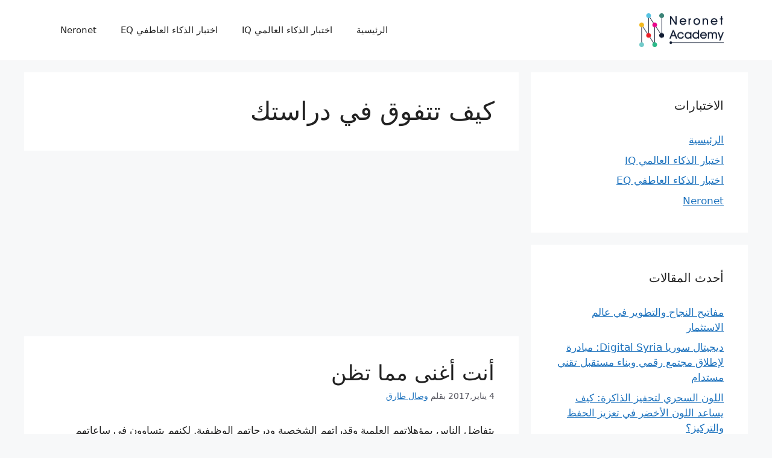

--- FILE ---
content_type: text/html; charset=UTF-8
request_url: https://neronet-academy.com/test/tag/%D9%83%D9%8A%D9%81-%D8%AA%D8%AA%D9%81%D9%88%D9%82-%D9%81%D9%8A-%D8%AF%D8%B1%D8%A7%D8%B3%D8%AA%D9%83/
body_size: 13183
content:
<!DOCTYPE html>
<html dir="rtl" lang="ar" prefix="og: https://ogp.me/ns#">
<head>
	<meta charset="UTF-8">
	<meta name="viewport" content="width=device-width, initial-scale=1">
<!-- تحسين محرك البحث بواسطة رانك ماث - https://rankmath.com/ -->
<title>| اختبار نسبة الذكاء العالمي iq باللغة العربية</title>
<meta name="robots" content="follow, noindex"/>
<meta property="og:locale" content="ar_AR" />
<meta property="og:type" content="article" />
<meta property="og:title" content="| اختبار نسبة الذكاء العالمي iq باللغة العربية" />
<meta property="og:url" content="https://neronet-academy.com/test/tag/%d9%83%d9%8a%d9%81-%d8%aa%d8%aa%d9%81%d9%88%d9%82-%d9%81%d9%8a-%d8%af%d8%b1%d8%a7%d8%b3%d8%aa%d9%83/" />
<meta property="og:site_name" content="اختبار نسبة الذكاء العالمي iq باللغة العربية" />
<meta name="twitter:card" content="summary" />
<meta name="twitter:title" content="| اختبار نسبة الذكاء العالمي iq باللغة العربية" />
<meta name="twitter:site" content="@negirvan@gmail.com" />
<script type="application/ld+json" class="rank-math-schema">{"@context":"https://schema.org","@graph":[{"@type":"Person","@id":"https://neronet-academy.com/test/#person","name":"admin","sameAs":["https://twitter.com/negirvan@gmail.com"],"image":{"@type":"ImageObject","@id":"https://neronet-academy.com/test/#logo","url":"https://neronet-academy.com/test/wp-content/uploads/2022/10/Neronet-Academy-logo-150x150.png","contentUrl":"https://neronet-academy.com/test/wp-content/uploads/2022/10/Neronet-Academy-logo-150x150.png","caption":"admin","inLanguage":"ar"}},{"@type":"WebSite","@id":"https://neronet-academy.com/test/#website","url":"https://neronet-academy.com/test","name":"admin","publisher":{"@id":"https://neronet-academy.com/test/#person"},"inLanguage":"ar"},{"@type":"CollectionPage","@id":"https://neronet-academy.com/test/tag/%d9%83%d9%8a%d9%81-%d8%aa%d8%aa%d9%81%d9%88%d9%82-%d9%81%d9%8a-%d8%af%d8%b1%d8%a7%d8%b3%d8%aa%d9%83/#webpage","url":"https://neronet-academy.com/test/tag/%d9%83%d9%8a%d9%81-%d8%aa%d8%aa%d9%81%d9%88%d9%82-%d9%81%d9%8a-%d8%af%d8%b1%d8%a7%d8%b3%d8%aa%d9%83/","name":"| \u0627\u062e\u062a\u0628\u0627\u0631 \u0646\u0633\u0628\u0629 \u0627\u0644\u0630\u0643\u0627\u0621 \u0627\u0644\u0639\u0627\u0644\u0645\u064a iq \u0628\u0627\u0644\u0644\u063a\u0629 \u0627\u0644\u0639\u0631\u0628\u064a\u0629","isPartOf":{"@id":"https://neronet-academy.com/test/#website"},"inLanguage":"ar"}]}</script>
<!-- /إضافة تحسين محركات البحث لووردبريس Rank Math -->

<link rel="alternate" type="application/rss+xml" title="اختبار نسبة الذكاء العالمي iq باللغة العربية &laquo; الخلاصة" href="https://neronet-academy.com/test/feed/" />
<link rel="alternate" type="application/rss+xml" title="اختبار نسبة الذكاء العالمي iq باللغة العربية &laquo; خلاصة التعليقات" href="https://neronet-academy.com/test/comments/feed/" />
<link rel="alternate" type="application/rss+xml" title="اختبار نسبة الذكاء العالمي iq باللغة العربية &laquo; كيف تتفوق في دراستك خلاصة الوسوم" href="https://neronet-academy.com/test/tag/%d9%83%d9%8a%d9%81-%d8%aa%d8%aa%d9%81%d9%88%d9%82-%d9%81%d9%8a-%d8%af%d8%b1%d8%a7%d8%b3%d8%aa%d9%83/feed/" />
<style id='wp-img-auto-sizes-contain-inline-css'>
img:is([sizes=auto i],[sizes^="auto," i]){contain-intrinsic-size:3000px 1500px}
/*# sourceURL=wp-img-auto-sizes-contain-inline-css */
</style>
<style id='wp-emoji-styles-inline-css'>

	img.wp-smiley, img.emoji {
		display: inline !important;
		border: none !important;
		box-shadow: none !important;
		height: 1em !important;
		width: 1em !important;
		margin: 0 0.07em !important;
		vertical-align: -0.1em !important;
		background: none !important;
		padding: 0 !important;
	}
/*# sourceURL=wp-emoji-styles-inline-css */
</style>
<style id='wp-block-library-inline-css'>
:root{--wp-block-synced-color:#7a00df;--wp-block-synced-color--rgb:122,0,223;--wp-bound-block-color:var(--wp-block-synced-color);--wp-editor-canvas-background:#ddd;--wp-admin-theme-color:#007cba;--wp-admin-theme-color--rgb:0,124,186;--wp-admin-theme-color-darker-10:#006ba1;--wp-admin-theme-color-darker-10--rgb:0,107,160.5;--wp-admin-theme-color-darker-20:#005a87;--wp-admin-theme-color-darker-20--rgb:0,90,135;--wp-admin-border-width-focus:2px}@media (min-resolution:192dpi){:root{--wp-admin-border-width-focus:1.5px}}.wp-element-button{cursor:pointer}:root .has-very-light-gray-background-color{background-color:#eee}:root .has-very-dark-gray-background-color{background-color:#313131}:root .has-very-light-gray-color{color:#eee}:root .has-very-dark-gray-color{color:#313131}:root .has-vivid-green-cyan-to-vivid-cyan-blue-gradient-background{background:linear-gradient(135deg,#00d084,#0693e3)}:root .has-purple-crush-gradient-background{background:linear-gradient(135deg,#34e2e4,#4721fb 50%,#ab1dfe)}:root .has-hazy-dawn-gradient-background{background:linear-gradient(135deg,#faaca8,#dad0ec)}:root .has-subdued-olive-gradient-background{background:linear-gradient(135deg,#fafae1,#67a671)}:root .has-atomic-cream-gradient-background{background:linear-gradient(135deg,#fdd79a,#004a59)}:root .has-nightshade-gradient-background{background:linear-gradient(135deg,#330968,#31cdcf)}:root .has-midnight-gradient-background{background:linear-gradient(135deg,#020381,#2874fc)}:root{--wp--preset--font-size--normal:16px;--wp--preset--font-size--huge:42px}.has-regular-font-size{font-size:1em}.has-larger-font-size{font-size:2.625em}.has-normal-font-size{font-size:var(--wp--preset--font-size--normal)}.has-huge-font-size{font-size:var(--wp--preset--font-size--huge)}.has-text-align-center{text-align:center}.has-text-align-left{text-align:left}.has-text-align-right{text-align:right}.has-fit-text{white-space:nowrap!important}#end-resizable-editor-section{display:none}.aligncenter{clear:both}.items-justified-left{justify-content:flex-start}.items-justified-center{justify-content:center}.items-justified-right{justify-content:flex-end}.items-justified-space-between{justify-content:space-between}.screen-reader-text{border:0;clip-path:inset(50%);height:1px;margin:-1px;overflow:hidden;padding:0;position:absolute;width:1px;word-wrap:normal!important}.screen-reader-text:focus{background-color:#ddd;clip-path:none;color:#444;display:block;font-size:1em;height:auto;left:5px;line-height:normal;padding:15px 23px 14px;text-decoration:none;top:5px;width:auto;z-index:100000}html :where(.has-border-color){border-style:solid}html :where([style*=border-top-color]){border-top-style:solid}html :where([style*=border-right-color]){border-right-style:solid}html :where([style*=border-bottom-color]){border-bottom-style:solid}html :where([style*=border-left-color]){border-left-style:solid}html :where([style*=border-width]){border-style:solid}html :where([style*=border-top-width]){border-top-style:solid}html :where([style*=border-right-width]){border-right-style:solid}html :where([style*=border-bottom-width]){border-bottom-style:solid}html :where([style*=border-left-width]){border-left-style:solid}html :where(img[class*=wp-image-]){height:auto;max-width:100%}:where(figure){margin:0 0 1em}html :where(.is-position-sticky){--wp-admin--admin-bar--position-offset:var(--wp-admin--admin-bar--height,0px)}@media screen and (max-width:600px){html :where(.is-position-sticky){--wp-admin--admin-bar--position-offset:0px}}

/*# sourceURL=wp-block-library-inline-css */
</style><style id='global-styles-inline-css'>
:root{--wp--preset--aspect-ratio--square: 1;--wp--preset--aspect-ratio--4-3: 4/3;--wp--preset--aspect-ratio--3-4: 3/4;--wp--preset--aspect-ratio--3-2: 3/2;--wp--preset--aspect-ratio--2-3: 2/3;--wp--preset--aspect-ratio--16-9: 16/9;--wp--preset--aspect-ratio--9-16: 9/16;--wp--preset--color--black: #000000;--wp--preset--color--cyan-bluish-gray: #abb8c3;--wp--preset--color--white: #ffffff;--wp--preset--color--pale-pink: #f78da7;--wp--preset--color--vivid-red: #cf2e2e;--wp--preset--color--luminous-vivid-orange: #ff6900;--wp--preset--color--luminous-vivid-amber: #fcb900;--wp--preset--color--light-green-cyan: #7bdcb5;--wp--preset--color--vivid-green-cyan: #00d084;--wp--preset--color--pale-cyan-blue: #8ed1fc;--wp--preset--color--vivid-cyan-blue: #0693e3;--wp--preset--color--vivid-purple: #9b51e0;--wp--preset--color--contrast: var(--contrast);--wp--preset--color--contrast-2: var(--contrast-2);--wp--preset--color--contrast-3: var(--contrast-3);--wp--preset--color--base: var(--base);--wp--preset--color--base-2: var(--base-2);--wp--preset--color--base-3: var(--base-3);--wp--preset--color--accent: var(--accent);--wp--preset--gradient--vivid-cyan-blue-to-vivid-purple: linear-gradient(135deg,rgb(6,147,227) 0%,rgb(155,81,224) 100%);--wp--preset--gradient--light-green-cyan-to-vivid-green-cyan: linear-gradient(135deg,rgb(122,220,180) 0%,rgb(0,208,130) 100%);--wp--preset--gradient--luminous-vivid-amber-to-luminous-vivid-orange: linear-gradient(135deg,rgb(252,185,0) 0%,rgb(255,105,0) 100%);--wp--preset--gradient--luminous-vivid-orange-to-vivid-red: linear-gradient(135deg,rgb(255,105,0) 0%,rgb(207,46,46) 100%);--wp--preset--gradient--very-light-gray-to-cyan-bluish-gray: linear-gradient(135deg,rgb(238,238,238) 0%,rgb(169,184,195) 100%);--wp--preset--gradient--cool-to-warm-spectrum: linear-gradient(135deg,rgb(74,234,220) 0%,rgb(151,120,209) 20%,rgb(207,42,186) 40%,rgb(238,44,130) 60%,rgb(251,105,98) 80%,rgb(254,248,76) 100%);--wp--preset--gradient--blush-light-purple: linear-gradient(135deg,rgb(255,206,236) 0%,rgb(152,150,240) 100%);--wp--preset--gradient--blush-bordeaux: linear-gradient(135deg,rgb(254,205,165) 0%,rgb(254,45,45) 50%,rgb(107,0,62) 100%);--wp--preset--gradient--luminous-dusk: linear-gradient(135deg,rgb(255,203,112) 0%,rgb(199,81,192) 50%,rgb(65,88,208) 100%);--wp--preset--gradient--pale-ocean: linear-gradient(135deg,rgb(255,245,203) 0%,rgb(182,227,212) 50%,rgb(51,167,181) 100%);--wp--preset--gradient--electric-grass: linear-gradient(135deg,rgb(202,248,128) 0%,rgb(113,206,126) 100%);--wp--preset--gradient--midnight: linear-gradient(135deg,rgb(2,3,129) 0%,rgb(40,116,252) 100%);--wp--preset--font-size--small: 13px;--wp--preset--font-size--medium: 20px;--wp--preset--font-size--large: 36px;--wp--preset--font-size--x-large: 42px;--wp--preset--spacing--20: 0.44rem;--wp--preset--spacing--30: 0.67rem;--wp--preset--spacing--40: 1rem;--wp--preset--spacing--50: 1.5rem;--wp--preset--spacing--60: 2.25rem;--wp--preset--spacing--70: 3.38rem;--wp--preset--spacing--80: 5.06rem;--wp--preset--shadow--natural: 6px 6px 9px rgba(0, 0, 0, 0.2);--wp--preset--shadow--deep: 12px 12px 50px rgba(0, 0, 0, 0.4);--wp--preset--shadow--sharp: 6px 6px 0px rgba(0, 0, 0, 0.2);--wp--preset--shadow--outlined: 6px 6px 0px -3px rgb(255, 255, 255), 6px 6px rgb(0, 0, 0);--wp--preset--shadow--crisp: 6px 6px 0px rgb(0, 0, 0);}:where(.is-layout-flex){gap: 0.5em;}:where(.is-layout-grid){gap: 0.5em;}body .is-layout-flex{display: flex;}.is-layout-flex{flex-wrap: wrap;align-items: center;}.is-layout-flex > :is(*, div){margin: 0;}body .is-layout-grid{display: grid;}.is-layout-grid > :is(*, div){margin: 0;}:where(.wp-block-columns.is-layout-flex){gap: 2em;}:where(.wp-block-columns.is-layout-grid){gap: 2em;}:where(.wp-block-post-template.is-layout-flex){gap: 1.25em;}:where(.wp-block-post-template.is-layout-grid){gap: 1.25em;}.has-black-color{color: var(--wp--preset--color--black) !important;}.has-cyan-bluish-gray-color{color: var(--wp--preset--color--cyan-bluish-gray) !important;}.has-white-color{color: var(--wp--preset--color--white) !important;}.has-pale-pink-color{color: var(--wp--preset--color--pale-pink) !important;}.has-vivid-red-color{color: var(--wp--preset--color--vivid-red) !important;}.has-luminous-vivid-orange-color{color: var(--wp--preset--color--luminous-vivid-orange) !important;}.has-luminous-vivid-amber-color{color: var(--wp--preset--color--luminous-vivid-amber) !important;}.has-light-green-cyan-color{color: var(--wp--preset--color--light-green-cyan) !important;}.has-vivid-green-cyan-color{color: var(--wp--preset--color--vivid-green-cyan) !important;}.has-pale-cyan-blue-color{color: var(--wp--preset--color--pale-cyan-blue) !important;}.has-vivid-cyan-blue-color{color: var(--wp--preset--color--vivid-cyan-blue) !important;}.has-vivid-purple-color{color: var(--wp--preset--color--vivid-purple) !important;}.has-black-background-color{background-color: var(--wp--preset--color--black) !important;}.has-cyan-bluish-gray-background-color{background-color: var(--wp--preset--color--cyan-bluish-gray) !important;}.has-white-background-color{background-color: var(--wp--preset--color--white) !important;}.has-pale-pink-background-color{background-color: var(--wp--preset--color--pale-pink) !important;}.has-vivid-red-background-color{background-color: var(--wp--preset--color--vivid-red) !important;}.has-luminous-vivid-orange-background-color{background-color: var(--wp--preset--color--luminous-vivid-orange) !important;}.has-luminous-vivid-amber-background-color{background-color: var(--wp--preset--color--luminous-vivid-amber) !important;}.has-light-green-cyan-background-color{background-color: var(--wp--preset--color--light-green-cyan) !important;}.has-vivid-green-cyan-background-color{background-color: var(--wp--preset--color--vivid-green-cyan) !important;}.has-pale-cyan-blue-background-color{background-color: var(--wp--preset--color--pale-cyan-blue) !important;}.has-vivid-cyan-blue-background-color{background-color: var(--wp--preset--color--vivid-cyan-blue) !important;}.has-vivid-purple-background-color{background-color: var(--wp--preset--color--vivid-purple) !important;}.has-black-border-color{border-color: var(--wp--preset--color--black) !important;}.has-cyan-bluish-gray-border-color{border-color: var(--wp--preset--color--cyan-bluish-gray) !important;}.has-white-border-color{border-color: var(--wp--preset--color--white) !important;}.has-pale-pink-border-color{border-color: var(--wp--preset--color--pale-pink) !important;}.has-vivid-red-border-color{border-color: var(--wp--preset--color--vivid-red) !important;}.has-luminous-vivid-orange-border-color{border-color: var(--wp--preset--color--luminous-vivid-orange) !important;}.has-luminous-vivid-amber-border-color{border-color: var(--wp--preset--color--luminous-vivid-amber) !important;}.has-light-green-cyan-border-color{border-color: var(--wp--preset--color--light-green-cyan) !important;}.has-vivid-green-cyan-border-color{border-color: var(--wp--preset--color--vivid-green-cyan) !important;}.has-pale-cyan-blue-border-color{border-color: var(--wp--preset--color--pale-cyan-blue) !important;}.has-vivid-cyan-blue-border-color{border-color: var(--wp--preset--color--vivid-cyan-blue) !important;}.has-vivid-purple-border-color{border-color: var(--wp--preset--color--vivid-purple) !important;}.has-vivid-cyan-blue-to-vivid-purple-gradient-background{background: var(--wp--preset--gradient--vivid-cyan-blue-to-vivid-purple) !important;}.has-light-green-cyan-to-vivid-green-cyan-gradient-background{background: var(--wp--preset--gradient--light-green-cyan-to-vivid-green-cyan) !important;}.has-luminous-vivid-amber-to-luminous-vivid-orange-gradient-background{background: var(--wp--preset--gradient--luminous-vivid-amber-to-luminous-vivid-orange) !important;}.has-luminous-vivid-orange-to-vivid-red-gradient-background{background: var(--wp--preset--gradient--luminous-vivid-orange-to-vivid-red) !important;}.has-very-light-gray-to-cyan-bluish-gray-gradient-background{background: var(--wp--preset--gradient--very-light-gray-to-cyan-bluish-gray) !important;}.has-cool-to-warm-spectrum-gradient-background{background: var(--wp--preset--gradient--cool-to-warm-spectrum) !important;}.has-blush-light-purple-gradient-background{background: var(--wp--preset--gradient--blush-light-purple) !important;}.has-blush-bordeaux-gradient-background{background: var(--wp--preset--gradient--blush-bordeaux) !important;}.has-luminous-dusk-gradient-background{background: var(--wp--preset--gradient--luminous-dusk) !important;}.has-pale-ocean-gradient-background{background: var(--wp--preset--gradient--pale-ocean) !important;}.has-electric-grass-gradient-background{background: var(--wp--preset--gradient--electric-grass) !important;}.has-midnight-gradient-background{background: var(--wp--preset--gradient--midnight) !important;}.has-small-font-size{font-size: var(--wp--preset--font-size--small) !important;}.has-medium-font-size{font-size: var(--wp--preset--font-size--medium) !important;}.has-large-font-size{font-size: var(--wp--preset--font-size--large) !important;}.has-x-large-font-size{font-size: var(--wp--preset--font-size--x-large) !important;}
/*# sourceURL=global-styles-inline-css */
</style>

<style id='classic-theme-styles-inline-css'>
/*! This file is auto-generated */
.wp-block-button__link{color:#fff;background-color:#32373c;border-radius:9999px;box-shadow:none;text-decoration:none;padding:calc(.667em + 2px) calc(1.333em + 2px);font-size:1.125em}.wp-block-file__button{background:#32373c;color:#fff;text-decoration:none}
/*# sourceURL=/wp-includes/css/classic-themes.min.css */
</style>
<link rel='stylesheet' id='wpProQuiz_front_style-css' href='https://neronet-academy.com/test/wp-content/plugins/wp-pro-quiz/css/wpProQuiz_front.min.css?ver=0.37' media='all' />
<link rel='stylesheet' id='parent-style-css' href='https://neronet-academy.com/test/wp-content/themes/generatepress/style.css?ver=9bef8f67b51a4ff8d1a81aa29e555eb3' media='all' />
<link rel='stylesheet' id='child-style-css' href='https://neronet-academy.com/test/wp-content/themes/generatepress-child/style.css?ver=9bef8f67b51a4ff8d1a81aa29e555eb3' media='all' />
<link rel='stylesheet' id='generate-widget-areas-css' href='https://neronet-academy.com/test/wp-content/themes/generatepress/assets/css/components/widget-areas.min.css?ver=3.6.1' media='all' />
<link rel='stylesheet' id='generate-style-css' href='https://neronet-academy.com/test/wp-content/themes/generatepress/assets/css/main.min.css?ver=3.6.1' media='all' />
<style id='generate-style-inline-css'>
body{background-color:var(--base-2);color:var(--contrast);}a{color:var(--accent);}a{text-decoration:underline;}.entry-title a, .site-branding a, a.button, .wp-block-button__link, .main-navigation a{text-decoration:none;}a:hover, a:focus, a:active{color:var(--contrast);}.wp-block-group__inner-container{max-width:1200px;margin-left:auto;margin-right:auto;}.site-header .header-image{width:140px;}:root{--contrast:#222222;--contrast-2:#575760;--contrast-3:#b2b2be;--base:#f0f0f0;--base-2:#f7f8f9;--base-3:#ffffff;--accent:#1e73be;}:root .has-contrast-color{color:var(--contrast);}:root .has-contrast-background-color{background-color:var(--contrast);}:root .has-contrast-2-color{color:var(--contrast-2);}:root .has-contrast-2-background-color{background-color:var(--contrast-2);}:root .has-contrast-3-color{color:var(--contrast-3);}:root .has-contrast-3-background-color{background-color:var(--contrast-3);}:root .has-base-color{color:var(--base);}:root .has-base-background-color{background-color:var(--base);}:root .has-base-2-color{color:var(--base-2);}:root .has-base-2-background-color{background-color:var(--base-2);}:root .has-base-3-color{color:var(--base-3);}:root .has-base-3-background-color{background-color:var(--base-3);}:root .has-accent-color{color:var(--accent);}:root .has-accent-background-color{background-color:var(--accent);}.top-bar{background-color:#636363;color:#ffffff;}.top-bar a{color:#ffffff;}.top-bar a:hover{color:#303030;}.site-header{background-color:var(--base-3);}.main-title a,.main-title a:hover{color:var(--contrast);}.site-description{color:var(--contrast-2);}.mobile-menu-control-wrapper .menu-toggle,.mobile-menu-control-wrapper .menu-toggle:hover,.mobile-menu-control-wrapper .menu-toggle:focus,.has-inline-mobile-toggle #site-navigation.toggled{background-color:rgba(0, 0, 0, 0.02);}.main-navigation,.main-navigation ul ul{background-color:var(--base-3);}.main-navigation .main-nav ul li a, .main-navigation .menu-toggle, .main-navigation .menu-bar-items{color:var(--contrast);}.main-navigation .main-nav ul li:not([class*="current-menu-"]):hover > a, .main-navigation .main-nav ul li:not([class*="current-menu-"]):focus > a, .main-navigation .main-nav ul li.sfHover:not([class*="current-menu-"]) > a, .main-navigation .menu-bar-item:hover > a, .main-navigation .menu-bar-item.sfHover > a{color:var(--accent);}button.menu-toggle:hover,button.menu-toggle:focus{color:var(--contrast);}.main-navigation .main-nav ul li[class*="current-menu-"] > a{color:var(--accent);}.navigation-search input[type="search"],.navigation-search input[type="search"]:active, .navigation-search input[type="search"]:focus, .main-navigation .main-nav ul li.search-item.active > a, .main-navigation .menu-bar-items .search-item.active > a{color:var(--accent);}.main-navigation ul ul{background-color:var(--base);}.separate-containers .inside-article, .separate-containers .comments-area, .separate-containers .page-header, .one-container .container, .separate-containers .paging-navigation, .inside-page-header{background-color:var(--base-3);}.entry-title a{color:var(--contrast);}.entry-title a:hover{color:var(--contrast-2);}.entry-meta{color:var(--contrast-2);}.sidebar .widget{background-color:var(--base-3);}.footer-widgets{background-color:var(--base-3);}.site-info{background-color:var(--base-3);}input[type="text"],input[type="email"],input[type="url"],input[type="password"],input[type="search"],input[type="tel"],input[type="number"],textarea,select{color:var(--contrast);background-color:var(--base-2);border-color:var(--base);}input[type="text"]:focus,input[type="email"]:focus,input[type="url"]:focus,input[type="password"]:focus,input[type="search"]:focus,input[type="tel"]:focus,input[type="number"]:focus,textarea:focus,select:focus{color:var(--contrast);background-color:var(--base-2);border-color:var(--contrast-3);}button,html input[type="button"],input[type="reset"],input[type="submit"],a.button,a.wp-block-button__link:not(.has-background){color:#ffffff;background-color:#55555e;}button:hover,html input[type="button"]:hover,input[type="reset"]:hover,input[type="submit"]:hover,a.button:hover,button:focus,html input[type="button"]:focus,input[type="reset"]:focus,input[type="submit"]:focus,a.button:focus,a.wp-block-button__link:not(.has-background):active,a.wp-block-button__link:not(.has-background):focus,a.wp-block-button__link:not(.has-background):hover{color:#ffffff;background-color:#3f4047;}a.generate-back-to-top{background-color:rgba( 0,0,0,0.4 );color:#ffffff;}a.generate-back-to-top:hover,a.generate-back-to-top:focus{background-color:rgba( 0,0,0,0.6 );color:#ffffff;}:root{--gp-search-modal-bg-color:var(--base-3);--gp-search-modal-text-color:var(--contrast);--gp-search-modal-overlay-bg-color:rgba(0,0,0,0.2);}@media (max-width: 768px){.main-navigation .menu-bar-item:hover > a, .main-navigation .menu-bar-item.sfHover > a{background:none;color:var(--contrast);}}.nav-below-header .main-navigation .inside-navigation.grid-container, .nav-above-header .main-navigation .inside-navigation.grid-container{padding:0px 20px 0px 20px;}.site-main .wp-block-group__inner-container{padding:40px;}.separate-containers .paging-navigation{padding-top:20px;padding-bottom:20px;}.entry-content .alignwide, body:not(.no-sidebar) .entry-content .alignfull{margin-left:-40px;width:calc(100% + 80px);max-width:calc(100% + 80px);}.rtl .menu-item-has-children .dropdown-menu-toggle{padding-left:20px;}.rtl .main-navigation .main-nav ul li.menu-item-has-children > a{padding-right:20px;}@media (max-width:768px){.separate-containers .inside-article, .separate-containers .comments-area, .separate-containers .page-header, .separate-containers .paging-navigation, .one-container .site-content, .inside-page-header{padding:30px;}.site-main .wp-block-group__inner-container{padding:30px;}.inside-top-bar{padding-right:30px;padding-left:30px;}.inside-header{padding-right:30px;padding-left:30px;}.widget-area .widget{padding-top:30px;padding-right:30px;padding-bottom:30px;padding-left:30px;}.footer-widgets-container{padding-top:30px;padding-right:30px;padding-bottom:30px;padding-left:30px;}.inside-site-info{padding-right:30px;padding-left:30px;}.entry-content .alignwide, body:not(.no-sidebar) .entry-content .alignfull{margin-left:-30px;width:calc(100% + 60px);max-width:calc(100% + 60px);}.one-container .site-main .paging-navigation{margin-bottom:20px;}}/* End cached CSS */.is-right-sidebar{width:30%;}.is-left-sidebar{width:30%;}.site-content .content-area{width:70%;}@media (max-width: 768px){.main-navigation .menu-toggle,.sidebar-nav-mobile:not(#sticky-placeholder){display:block;}.main-navigation ul,.gen-sidebar-nav,.main-navigation:not(.slideout-navigation):not(.toggled) .main-nav > ul,.has-inline-mobile-toggle #site-navigation .inside-navigation > *:not(.navigation-search):not(.main-nav){display:none;}.nav-align-right .inside-navigation,.nav-align-center .inside-navigation{justify-content:space-between;}.rtl .nav-align-right .inside-navigation,.rtl .nav-align-center .inside-navigation, .rtl .nav-align-left .inside-navigation{justify-content:space-between;}.has-inline-mobile-toggle .mobile-menu-control-wrapper{display:flex;flex-wrap:wrap;}.has-inline-mobile-toggle .inside-header{flex-direction:row;text-align:left;flex-wrap:wrap;}.has-inline-mobile-toggle .header-widget,.has-inline-mobile-toggle #site-navigation{flex-basis:100%;}.nav-float-left .has-inline-mobile-toggle #site-navigation{order:10;}}
.dynamic-author-image-rounded{border-radius:100%;}.dynamic-featured-image, .dynamic-author-image{vertical-align:middle;}.one-container.blog .dynamic-content-template:not(:last-child), .one-container.archive .dynamic-content-template:not(:last-child){padding-bottom:0px;}.dynamic-entry-excerpt > p:last-child{margin-bottom:0px;}
/*# sourceURL=generate-style-inline-css */
</style>
<link rel='stylesheet' id='generate-rtl-css' href='https://neronet-academy.com/test/wp-content/themes/generatepress/assets/css/main-rtl.min.css?ver=3.6.1' media='all' />
<link rel='stylesheet' id='generate-child-css' href='https://neronet-academy.com/test/wp-content/themes/generatepress-child/style.css?ver=1715177102' media='all' />
<link rel='stylesheet' id='generate-blog-images-css' href='https://neronet-academy.com/test/wp-content/plugins/gp-premium/blog/functions/css/featured-images.min.css?ver=2.5.5' media='all' />
<script src="https://neronet-academy.com/test/wp-includes/js/jquery/jquery.min.js?ver=3.7.1" id="jquery-core-js"></script>
<script src="https://neronet-academy.com/test/wp-includes/js/jquery/jquery-migrate.min.js?ver=3.4.1" id="jquery-migrate-js"></script>
<link rel="https://api.w.org/" href="https://neronet-academy.com/test/wp-json/" /><link rel="alternate" title="JSON" type="application/json" href="https://neronet-academy.com/test/wp-json/wp/v2/tags/4627" /><link rel="EditURI" type="application/rsd+xml" title="RSD" href="https://neronet-academy.com/test/xmlrpc.php?rsd" />
<link rel="stylesheet" href="https://neronet-academy.com/test/wp-content/themes/generatepress-child/rtl.css" media="screen" />
<link rel="icon" href="https://neronet-academy.com/test/wp-content/uploads/2022/10/cropped-Neronet-Academy-logo-32x32.png" sizes="32x32" />
<link rel="icon" href="https://neronet-academy.com/test/wp-content/uploads/2022/10/cropped-Neronet-Academy-logo-192x192.png" sizes="192x192" />
<link rel="apple-touch-icon" href="https://neronet-academy.com/test/wp-content/uploads/2022/10/cropped-Neronet-Academy-logo-180x180.png" />
<meta name="msapplication-TileImage" content="https://neronet-academy.com/test/wp-content/uploads/2022/10/cropped-Neronet-Academy-logo-270x270.png" />
<script async src="https://pagead2.googlesyndication.com/pagead/js/adsbygoogle.js?client=ca-pub-9653005764752290"
     crossorigin="anonymous"></script>
     
		<!--hockeystack -->
<script>
   var script = document.createElement("script");
   script.id = "wphs";
   script.src = "https://cdn.jsdelivr.net/npm/hockeystack@latest/hockeystack.min.js";
   script.async = 1;
   script.dataset.apikey = "a9897734e227a6386024b4234064b5";
   script.dataset.cookieless = 1;
   document.getElementsByTagName('head')[0].appendChild(script);
</script>
		<!-- hockeystack -->

		<!-- Facebook Pixel Code -->
<script>
  !function(f,b,e,v,n,t,s)
  {if(f.fbq)return;n=f.fbq=function(){n.callMethod?
  n.callMethod.apply(n,arguments):n.queue.push(arguments)};
  if(!f._fbq)f._fbq=n;n.push=n;n.loaded=!0;n.version='2.0';
  n.queue=[];t=b.createElement(e);t.async=!0;
  t.src=v;s=b.getElementsByTagName(e)[0];
  s.parentNode.insertBefore(t,s)}(window, document,'script',
  'https://connect.facebook.net/en_US/fbevents.js');
  fbq('init', '259043877815854');
  fbq('track', 'PageView');
</script>
<noscript><img height="1" width="1" style="display:none"
  src="https://www.facebook.com/tr?id=259043877815854&ev=PageView&noscript=1"
/></noscript>
<!-- End Facebook Pixel Code -->
<!-- Google Tag Manager -->
<script>(function(w,d,s,l,i){w[l]=w[l]||[];w[l].push({'gtm.start':
new Date().getTime(),event:'gtm.js'});var f=d.getElementsByTagName(s)[0],
j=d.createElement(s),dl=l!='dataLayer'?'&l='+l:'';j.async=true;j.src=
'https://www.googletagmanager.com/gtm.js?id='+i+dl;f.parentNode.insertBefore(j,f);
})(window,document,'script','dataLayer','GTM-WHD4377');</script>
<!-- End Google Tag Manager --></head>

<body data-rsssl=1 class="rtl archive tag tag-4627 wp-custom-logo wp-embed-responsive wp-theme-generatepress wp-child-theme-generatepress-child post-image-below-header post-image-aligned-center sticky-menu-fade right-sidebar nav-float-left separate-containers header-aligned-right dropdown-hover" itemtype="https://schema.org/Blog" itemscope>
	<a class="screen-reader-text skip-link" href="#content" title="انتقل إلى المحتوى">انتقل إلى المحتوى</a>		<header class="site-header has-inline-mobile-toggle" id="masthead" aria-label="Site"  itemtype="https://schema.org/WPHeader" itemscope>
			<div class="inside-header grid-container">
				<div class="site-logo">
					<a href="https://neronet-academy.com/test/" rel="home">
						<img  class="header-image is-logo-image" alt="اختبار نسبة الذكاء العالمي iq باللغة العربية" src="https://neronet-academy.com/test/wp-content/uploads/2022/10/Neronet-Academy-logo.png" srcset="https://neronet-academy.com/test/wp-content/uploads/2022/10/Neronet-Academy-logo.png 1x, https://neronet-academy.com/test/wp-content/uploads/2022/10/Neronet-Academy-logo.png 2x" width="2228" height="897" />
					</a>
				</div>	<nav class="main-navigation mobile-menu-control-wrapper" id="mobile-menu-control-wrapper" aria-label="Mobile Toggle">
				<button data-nav="site-navigation" class="menu-toggle" aria-controls="primary-menu" aria-expanded="false">
			<span class="gp-icon icon-menu-bars"><svg viewBox="0 0 512 512" aria-hidden="true" xmlns="http://www.w3.org/2000/svg" width="1em" height="1em"><path d="M0 96c0-13.255 10.745-24 24-24h464c13.255 0 24 10.745 24 24s-10.745 24-24 24H24c-13.255 0-24-10.745-24-24zm0 160c0-13.255 10.745-24 24-24h464c13.255 0 24 10.745 24 24s-10.745 24-24 24H24c-13.255 0-24-10.745-24-24zm0 160c0-13.255 10.745-24 24-24h464c13.255 0 24 10.745 24 24s-10.745 24-24 24H24c-13.255 0-24-10.745-24-24z" /></svg><svg viewBox="0 0 512 512" aria-hidden="true" xmlns="http://www.w3.org/2000/svg" width="1em" height="1em"><path d="M71.029 71.029c9.373-9.372 24.569-9.372 33.942 0L256 222.059l151.029-151.03c9.373-9.372 24.569-9.372 33.942 0 9.372 9.373 9.372 24.569 0 33.942L289.941 256l151.03 151.029c9.372 9.373 9.372 24.569 0 33.942-9.373 9.372-24.569 9.372-33.942 0L256 289.941l-151.029 151.03c-9.373 9.372-24.569 9.372-33.942 0-9.372-9.373-9.372-24.569 0-33.942L222.059 256 71.029 104.971c-9.372-9.373-9.372-24.569 0-33.942z" /></svg></span><span class="screen-reader-text">القائمة</span>		</button>
	</nav>
			<nav class="main-navigation nav-align-right sub-menu-left" id="site-navigation" aria-label="Primary"  itemtype="https://schema.org/SiteNavigationElement" itemscope>
			<div class="inside-navigation grid-container">
								<button class="menu-toggle" aria-controls="primary-menu" aria-expanded="false">
					<span class="gp-icon icon-menu-bars"><svg viewBox="0 0 512 512" aria-hidden="true" xmlns="http://www.w3.org/2000/svg" width="1em" height="1em"><path d="M0 96c0-13.255 10.745-24 24-24h464c13.255 0 24 10.745 24 24s-10.745 24-24 24H24c-13.255 0-24-10.745-24-24zm0 160c0-13.255 10.745-24 24-24h464c13.255 0 24 10.745 24 24s-10.745 24-24 24H24c-13.255 0-24-10.745-24-24zm0 160c0-13.255 10.745-24 24-24h464c13.255 0 24 10.745 24 24s-10.745 24-24 24H24c-13.255 0-24-10.745-24-24z" /></svg><svg viewBox="0 0 512 512" aria-hidden="true" xmlns="http://www.w3.org/2000/svg" width="1em" height="1em"><path d="M71.029 71.029c9.373-9.372 24.569-9.372 33.942 0L256 222.059l151.029-151.03c9.373-9.372 24.569-9.372 33.942 0 9.372 9.373 9.372 24.569 0 33.942L289.941 256l151.03 151.029c9.372 9.373 9.372 24.569 0 33.942-9.373 9.372-24.569 9.372-33.942 0L256 289.941l-151.029 151.03c-9.373 9.372-24.569 9.372-33.942 0-9.372-9.373-9.372-24.569 0-33.942L222.059 256 71.029 104.971c-9.372-9.373-9.372-24.569 0-33.942z" /></svg></span><span class="screen-reader-text">القائمة</span>				</button>
				<div id="primary-menu" class="main-nav"><ul id="menu-%d8%a7%d9%84%d8%b1%d8%a6%d9%8a%d8%b3%d9%8a%d8%a9" class=" menu sf-menu"><li id="menu-item-919" class="menu-item menu-item-type-custom menu-item-object-custom menu-item-home menu-item-919"><a href="https://neronet-academy.com/test/">الرئيسية</a></li>
<li id="menu-item-483" class="menu-item menu-item-type-custom menu-item-object-custom menu-item-483"><a href="https://neronet-academy.com/iq-test/?lang=ar">اختبار الذكاء العالمي IQ</a></li>
<li id="menu-item-486" class="menu-item menu-item-type-custom menu-item-object-custom menu-item-486"><a href="https://neronet-academy.com/test/emotional-intelligence/">اختبار الذكاء العاطفي EQ</a></li>
<li id="menu-item-485" class="menu-item menu-item-type-custom menu-item-object-custom menu-item-485"><a href="https://neronet-academy.com/">Neronet</a></li>
</ul></div>			</div>
		</nav>
					</div>
		</header>
		
	<div class="site grid-container container hfeed" id="page">
				<div class="site-content" id="content">
			
	<div class="content-area" id="primary">
		<main class="site-main" id="main">
					<header class="page-header" aria-label="Page">
			
			<h1 class="page-title">
				كيف تتفوق في دراستك			</h1>

					</header>
		<div class='code-block code-block-1' style='margin: 8px 0; clear: both;'>
<script async src="https://pagead2.googlesyndication.com/pagead/js/adsbygoogle.js?client=ca-pub-9653005764752290"
     crossorigin="anonymous"></script>
<!-- Neronet-test-header -->
<ins class="adsbygoogle"
     style="display:block"
     data-ad-client="ca-pub-9653005764752290"
     data-ad-slot="9859208606"
     data-ad-format="auto"
     data-full-width-responsive="true"></ins>
<script>
     (adsbygoogle = window.adsbygoogle || []).push({});
</script></div>
<article id="post-9701" class="post-9701 post type-post status-publish format-standard hentry category-278 tag-4622 tag-4623 tag-4624 tag-4625 tag-4626 tag-4627 tag-4628 tag-4629" itemtype="https://schema.org/CreativeWork" itemscope>
	<div class="inside-article">
					<header class="entry-header">
				<h2 class="entry-title" itemprop="headline"><a href="https://neronet-academy.com/test/%d8%a3%d9%86%d8%aa-%d8%a3%d8%ba%d9%86%d9%89-%d9%85%d9%85%d8%a7-%d8%aa%d8%b8%d9%86/" rel="bookmark">أنت أغنى مما تظن</a></h2>		<div class="entry-meta">
			<span class="posted-on"><time class="entry-date published" datetime="2017-01-04T17:08:23+03:00" itemprop="datePublished">4 يناير,2017</time></span> <span class="byline">بقلم <span class="author vcard" itemprop="author" itemtype="https://schema.org/Person" itemscope><a class="url fn n" href="https://neronet-academy.com/test/author/admin/" title="عرض جميع المواضيع التي كتبها وصال طارق" rel="author" itemprop="url"><span class="author-name" itemprop="name">وصال طارق</span></a></span></span> 		</div>
					</header>
			
			<div class="entry-summary" itemprop="text">
				<p>يتفاضل الناس بمؤهلاتهم العلمية وقدراتهم الشخصية ودرجاتهم الوظيفية. لكنهم يتساوون في ساعاتهم اليومية. وتلك فرصةٌ عظيمة للأقل حظاً منهم ليلحقوا بغيرهم بحسن استثمارهم لأوقاتهم. إن كنت صديقي تقيس دخلك بمقدار ما تتقاضاه في عملك، فأنت تغبن نفسك وتستخف بمستقبلك. فهناك دخل خفيّ، قد لا يقلّ أهمية عن وظيفتك وما تتقاضاه فيها. هو رصيد خبأه الله &#8230; <a title="أنت أغنى مما تظن" class="read-more" href="https://neronet-academy.com/test/%d8%a3%d9%86%d8%aa-%d8%a3%d8%ba%d9%86%d9%89-%d9%85%d9%85%d8%a7-%d8%aa%d8%b8%d9%86/" aria-label="Read more about أنت أغنى مما تظن">إقرأ المزيد</a></p>
			</div>

				<footer class="entry-meta" aria-label="Entry meta">
			<span class="cat-links"><span class="gp-icon icon-categories"><svg viewBox="0 0 512 512" aria-hidden="true" xmlns="http://www.w3.org/2000/svg" width="1em" height="1em"><path d="M0 112c0-26.51 21.49-48 48-48h110.014a48 48 0 0143.592 27.907l12.349 26.791A16 16 0 00228.486 128H464c26.51 0 48 21.49 48 48v224c0 26.51-21.49 48-48 48H48c-26.51 0-48-21.49-48-48V112z" /></svg></span><span class="screen-reader-text">التصنيفات </span><a href="https://neronet-academy.com/test/category/%d8%a7%d9%84%d8%aa%d9%86%d9%85%d9%8a%d8%a9-%d8%a7%d9%84%d8%b0%d8%a7%d8%aa%d9%8a%d8%a9/" rel="category tag">التنمية الذاتية</a></span> <span class="tags-links"><span class="gp-icon icon-tags"><svg viewBox="0 0 512 512" aria-hidden="true" xmlns="http://www.w3.org/2000/svg" width="1em" height="1em"><path d="M20 39.5c-8.836 0-16 7.163-16 16v176c0 4.243 1.686 8.313 4.687 11.314l224 224c6.248 6.248 16.378 6.248 22.626 0l176-176c6.244-6.244 6.25-16.364.013-22.615l-223.5-224A15.999 15.999 0 00196.5 39.5H20zm56 96c0-13.255 10.745-24 24-24s24 10.745 24 24-10.745 24-24 24-24-10.745-24-24z"/><path d="M259.515 43.015c4.686-4.687 12.284-4.687 16.97 0l228 228c4.686 4.686 4.686 12.284 0 16.97l-180 180c-4.686 4.687-12.284 4.687-16.97 0-4.686-4.686-4.686-12.284 0-16.97L479.029 279.5 259.515 59.985c-4.686-4.686-4.686-12.284 0-16.97z" /></svg></span><span class="screen-reader-text">الوسوم </span><a href="https://neronet-academy.com/test/tag/%d8%a3%d8%b3%d8%b1%d8%a7%d8%b1-%d8%a7%d9%84%d8%aa%d9%81%d9%88%d9%82/" rel="tag">أسرار التفوق</a>, <a href="https://neronet-academy.com/test/tag/%d8%a7%d8%b3%d8%a8%d8%a7%d8%a8-%d8%a7%d9%84%d8%aa%d9%81%d9%88%d9%82-%d8%a7%d9%84%d8%af%d8%b1%d8%a7%d8%b3%d9%8a/" rel="tag">اسباب التفوق الدراسي</a>, <a href="https://neronet-academy.com/test/tag/%d8%a7%d8%b3%d8%b1%d8%a7%d8%b1-%d8%a7%d9%84%d8%aa%d9%81%d9%88%d9%82-%d8%a7%d9%84%d8%af%d8%b1%d8%a7%d8%b3%d9%8a/" rel="tag">اسرار التفوق الدراسي</a>, <a href="https://neronet-academy.com/test/tag/%d8%a7%d9%84%d8%aa%d9%81%d9%88%d9%82-%d8%a7%d9%84%d8%af%d8%b1%d8%a7%d8%b3%d9%8a/" rel="tag">التفوق الدراسي</a>, <a href="https://neronet-academy.com/test/tag/%d9%83%d9%8a%d9%81-%d8%aa%d8%aa%d9%81%d9%88%d9%82-%d9%81%d9%8a-%d8%a7%d9%84%d8%af%d8%b1%d8%a7%d8%b3%d8%a9/" rel="tag">كيف تتفوق في الدراسة</a>, <a href="https://neronet-academy.com/test/tag/%d9%83%d9%8a%d9%81-%d8%aa%d8%aa%d9%81%d9%88%d9%82-%d9%81%d9%8a-%d8%af%d8%b1%d8%a7%d8%b3%d8%aa%d9%83/" rel="tag">كيف تتفوق في دراستك</a>, <a href="https://neronet-academy.com/test/tag/%d9%83%d9%8a%d9%81%d9%8a%d8%a9-%d8%a7%d9%84%d8%aa%d9%81%d9%88%d9%82-%d9%81%d9%8a-%d8%a7%d9%84%d8%af%d8%b1%d8%a7%d8%b3%d8%a9/" rel="tag">كيفية التفوق في الدراسة</a>, <a href="https://neronet-academy.com/test/tag/%d9%86%d8%b5%d8%a7%d8%a6%d8%ad-%d9%84%d9%84%d8%aa%d9%81%d9%88%d9%82-%d9%81%d9%8a-%d8%a7%d9%84%d8%af%d8%b1%d8%a7%d8%b3%d8%a9/" rel="tag">نصائح للتفوق في الدراسة</a></span> 		</footer>
			</div>
</article>
<article id="post-9689" class="post-9689 post type-post status-publish format-standard hentry category-258 tag-4622 tag-4623 tag-4624 tag-4625 tag-4626 tag-4627 tag-4628 tag-4629" itemtype="https://schema.org/CreativeWork" itemscope>
	<div class="inside-article">
					<header class="entry-header">
				<h2 class="entry-title" itemprop="headline"><a href="https://neronet-academy.com/test/%d8%a3%d8%b3%d8%b1%d8%a7%d8%b1-%d8%a7%d9%84%d8%aa%d9%81%d9%88%d9%82-%d9%81%d9%8a-%d8%a7%d9%84%d8%af%d8%b1%d8%a7%d8%b3%d8%a9/" rel="bookmark">أسرار التفوق في الدراسة</a></h2>		<div class="entry-meta">
			<span class="posted-on"><time class="entry-date published" datetime="2016-12-31T16:36:45+03:00" itemprop="datePublished">31 ديسمبر,2016</time></span> <span class="byline">بقلم <span class="author vcard" itemprop="author" itemtype="https://schema.org/Person" itemscope><a class="url fn n" href="https://neronet-academy.com/test/author/admin/" title="عرض جميع المواضيع التي كتبها وصال طارق" rel="author" itemprop="url"><span class="author-name" itemprop="name">وصال طارق</span></a></span></span> 		</div>
					</header>
			
			<div class="entry-summary" itemprop="text">
				<p>أسرار التفوق في الدراسة : عزيزي القارئ.. من منا لا يرغب في معرفة أسرار وطرق وفنون المذاكرة وتحصيل الدرجات!! سؤال طالما تكرر بين جيل الآباء والأبناء وهذا لعظم فائدته وأهميته، كما الشمس للأرض، وفي سره كما الماء العذب، الزلال وكما الهواء العليل في شفائه من الاسقام والأمراض وأنت الآن وبغض النظر عن مرحلتك العمرية؛ بين &#8230; <a title="أسرار التفوق في الدراسة" class="read-more" href="https://neronet-academy.com/test/%d8%a3%d8%b3%d8%b1%d8%a7%d8%b1-%d8%a7%d9%84%d8%aa%d9%81%d9%88%d9%82-%d9%81%d9%8a-%d8%a7%d9%84%d8%af%d8%b1%d8%a7%d8%b3%d8%a9/" aria-label="Read more about أسرار التفوق في الدراسة">إقرأ المزيد</a></p>
			</div>

				<footer class="entry-meta" aria-label="Entry meta">
			<span class="cat-links"><span class="gp-icon icon-categories"><svg viewBox="0 0 512 512" aria-hidden="true" xmlns="http://www.w3.org/2000/svg" width="1em" height="1em"><path d="M0 112c0-26.51 21.49-48 48-48h110.014a48 48 0 0143.592 27.907l12.349 26.791A16 16 0 00228.486 128H464c26.51 0 48 21.49 48 48v224c0 26.51-21.49 48-48 48H48c-26.51 0-48-21.49-48-48V112z" /></svg></span><span class="screen-reader-text">التصنيفات </span><a href="https://neronet-academy.com/test/category/%d8%ba%d9%8a%d8%b1-%d9%85%d8%b5%d9%86%d9%81/" rel="category tag">القسم العام</a></span> <span class="tags-links"><span class="gp-icon icon-tags"><svg viewBox="0 0 512 512" aria-hidden="true" xmlns="http://www.w3.org/2000/svg" width="1em" height="1em"><path d="M20 39.5c-8.836 0-16 7.163-16 16v176c0 4.243 1.686 8.313 4.687 11.314l224 224c6.248 6.248 16.378 6.248 22.626 0l176-176c6.244-6.244 6.25-16.364.013-22.615l-223.5-224A15.999 15.999 0 00196.5 39.5H20zm56 96c0-13.255 10.745-24 24-24s24 10.745 24 24-10.745 24-24 24-24-10.745-24-24z"/><path d="M259.515 43.015c4.686-4.687 12.284-4.687 16.97 0l228 228c4.686 4.686 4.686 12.284 0 16.97l-180 180c-4.686 4.687-12.284 4.687-16.97 0-4.686-4.686-4.686-12.284 0-16.97L479.029 279.5 259.515 59.985c-4.686-4.686-4.686-12.284 0-16.97z" /></svg></span><span class="screen-reader-text">الوسوم </span><a href="https://neronet-academy.com/test/tag/%d8%a3%d8%b3%d8%b1%d8%a7%d8%b1-%d8%a7%d9%84%d8%aa%d9%81%d9%88%d9%82/" rel="tag">أسرار التفوق</a>, <a href="https://neronet-academy.com/test/tag/%d8%a7%d8%b3%d8%a8%d8%a7%d8%a8-%d8%a7%d9%84%d8%aa%d9%81%d9%88%d9%82-%d8%a7%d9%84%d8%af%d8%b1%d8%a7%d8%b3%d9%8a/" rel="tag">اسباب التفوق الدراسي</a>, <a href="https://neronet-academy.com/test/tag/%d8%a7%d8%b3%d8%b1%d8%a7%d8%b1-%d8%a7%d9%84%d8%aa%d9%81%d9%88%d9%82-%d8%a7%d9%84%d8%af%d8%b1%d8%a7%d8%b3%d9%8a/" rel="tag">اسرار التفوق الدراسي</a>, <a href="https://neronet-academy.com/test/tag/%d8%a7%d9%84%d8%aa%d9%81%d9%88%d9%82-%d8%a7%d9%84%d8%af%d8%b1%d8%a7%d8%b3%d9%8a/" rel="tag">التفوق الدراسي</a>, <a href="https://neronet-academy.com/test/tag/%d9%83%d9%8a%d9%81-%d8%aa%d8%aa%d9%81%d9%88%d9%82-%d9%81%d9%8a-%d8%a7%d9%84%d8%af%d8%b1%d8%a7%d8%b3%d8%a9/" rel="tag">كيف تتفوق في الدراسة</a>, <a href="https://neronet-academy.com/test/tag/%d9%83%d9%8a%d9%81-%d8%aa%d8%aa%d9%81%d9%88%d9%82-%d9%81%d9%8a-%d8%af%d8%b1%d8%a7%d8%b3%d8%aa%d9%83/" rel="tag">كيف تتفوق في دراستك</a>, <a href="https://neronet-academy.com/test/tag/%d9%83%d9%8a%d9%81%d9%8a%d8%a9-%d8%a7%d9%84%d8%aa%d9%81%d9%88%d9%82-%d9%81%d9%8a-%d8%a7%d9%84%d8%af%d8%b1%d8%a7%d8%b3%d8%a9/" rel="tag">كيفية التفوق في الدراسة</a>, <a href="https://neronet-academy.com/test/tag/%d9%86%d8%b5%d8%a7%d8%a6%d8%ad-%d9%84%d9%84%d8%aa%d9%81%d9%88%d9%82-%d9%81%d9%8a-%d8%a7%d9%84%d8%af%d8%b1%d8%a7%d8%b3%d8%a9/" rel="tag">نصائح للتفوق في الدراسة</a></span> 		</footer>
			</div>
</article>
		</main>
	</div>

	<div class="widget-area sidebar is-right-sidebar" id="right-sidebar">
	<div class="inside-right-sidebar">
		<aside id="nav_menu-2" class="widget inner-padding widget_nav_menu"><h2 class="widget-title">الاختبارات</h2><div class="menu-%d8%a7%d9%84%d8%b1%d8%a6%d9%8a%d8%b3%d9%8a%d8%a9-container"><ul id="menu-%d8%a7%d9%84%d8%b1%d8%a6%d9%8a%d8%b3%d9%8a%d8%a9-1" class="menu"><li class="menu-item menu-item-type-custom menu-item-object-custom menu-item-home menu-item-919"><a href="https://neronet-academy.com/test/">الرئيسية</a></li>
<li class="menu-item menu-item-type-custom menu-item-object-custom menu-item-483"><a href="https://neronet-academy.com/iq-test/?lang=ar">اختبار الذكاء العالمي IQ</a></li>
<li class="menu-item menu-item-type-custom menu-item-object-custom menu-item-486"><a href="https://neronet-academy.com/test/emotional-intelligence/">اختبار الذكاء العاطفي EQ</a></li>
<li class="menu-item menu-item-type-custom menu-item-object-custom menu-item-485"><a href="https://neronet-academy.com/">Neronet</a></li>
</ul></div></aside>
		<aside id="recent-posts-5" class="widget inner-padding widget_recent_entries">
		<h2 class="widget-title">أحدث المقالات</h2>
		<ul>
											<li>
					<a href="https://neronet-academy.com/test/keys-to-success-and-personal-development-in-investment/">مفاتيح النجاح والتطوير في عالم الاستثمار</a>
									</li>
											<li>
					<a href="https://neronet-academy.com/test/digital-syria/">ديجيتال سوريا Digital Syria: مبادرة لإطلاق مجتمع رقمي وبناء مستقبل تقني مستدام</a>
									</li>
											<li>
					<a href="https://neronet-academy.com/test/%d8%a7%d9%84%d9%84%d9%88%d9%86-%d8%a7%d9%84%d8%b3%d8%ad%d8%b1%d9%8a-%d9%84%d8%aa%d8%ad%d9%81%d9%8a%d8%b2-%d8%a7%d9%84%d8%b0%d8%a7%d9%83%d8%b1%d8%a9-%d9%83%d9%8a%d9%81-%d9%8a%d8%b3%d8%a7%d8%b9%d8%af/">اللون السحري لتحفيز الذاكرة: كيف يساعد اللون الأخضر في تعزيز الحفظ والتركيز؟</a>
									</li>
											<li>
					<a href="https://neronet-academy.com/test/%d8%aa%d9%85%d8%b1%d9%8a%d9%86-%d9%88%d8%aa%d8%ad%d8%af%d9%91%d9%8a-30-%d8%af%d8%a7%d8%a6%d8%b1%d8%a9/">تمرين وتحدّي 30 دائرة (ملف مجاني جاهز للطباعة)</a>
									</li>
											<li>
					<a href="https://neronet-academy.com/test/%d8%aa%d9%88%d9%83%d9%8a%d8%af%d8%a7%d8%aa-%d8%a7%d9%84%d8%a7%d8%b3%d8%aa%d8%ad%d9%82%d8%a7%d9%82-%d9%85%d9%81%d8%aa%d8%a7%d8%ad-%d8%a7%d9%84%d8%a7%d8%b3%d8%aa%d8%ad%d9%82%d8%a7%d9%82-%d9%88%d8%ad/">توكيدات الاستحقاق: مفتاح الاستحقاق وحب الذات</a>
									</li>
					</ul>

		</aside>	</div>
</div>

	</div>
</div>


<div class="site-footer">
				<div id="footer-widgets" class="site footer-widgets">
				<div class="footer-widgets-container grid-container">
					<div class="inside-footer-widgets">
							<div class="footer-widget-1">
		<aside id="custom_html-2" class="widget_text widget inner-padding widget_custom_html"><h2 class="widget-title">أهم الروابط</h2><div class="textwidget custom-html-widget"><a href="https://neronet-academy.com/iq-test/?lang=ar">اختبار الذكاء</a></div></aside>	</div>
		<div class="footer-widget-2">
			</div>
		<div class="footer-widget-3">
			</div>
						</div>
				</div>
			</div>
					<footer class="site-info" aria-label="Site"  itemtype="https://schema.org/WPFooter" itemscope>
			<div class="inside-site-info grid-container">
								<div class="copyright-bar">
					2026 &copy; جميع الحقوق محفوظة أكاديمية نيرونت				</div>
			</div>
		</footer>
		</div>

<div class='code-block code-block-4' style='margin: 8px 0; clear: both;'>
<a href="https://neronet-academy.com/test/intelligence-iq/"><img class="alignnone size-full wp-image-50944" src="https://neronet-academy.com/wp-content/uploads/2023/07/related-articles-ads.png" alt="" width="500" height="107" /></a></div>
<div class='code-block code-block-5' style='margin: 8px 0; clear: both;'>
<a href="https://neronet-academy.com/test/intelligence-iq/"><img class="alignnone size-full wp-image-50944" src="https://neronet-academy.com/wp-content/uploads/2023/07/related-articles-ads.png" alt="" width="500" height="107" /></a>
</div>
<script type="speculationrules">
{"prefetch":[{"source":"document","where":{"and":[{"href_matches":"/test/*"},{"not":{"href_matches":["/test/wp-*.php","/test/wp-admin/*","/test/wp-content/uploads/*","/test/wp-content/*","/test/wp-content/plugins/*","/test/wp-content/themes/generatepress-child/*","/test/wp-content/themes/generatepress/*","/test/*\\?(.+)"]}},{"not":{"selector_matches":"a[rel~=\"nofollow\"]"}},{"not":{"selector_matches":".no-prefetch, .no-prefetch a"}}]},"eagerness":"conservative"}]}
</script>
    <script type="text/javascript">
        jQuery(document).ready(function($) {
            // Replace the existing logo link with the desired URL
            var newUrl = 'https://neronet-academy.com/?lang=ar';

            // Select the logo link and update its href attribute
            $('.site-logo a').attr('href', newUrl);
        });
    </script>
    <script id="generate-a11y">
!function(){"use strict";if("querySelector"in document&&"addEventListener"in window){var e=document.body;e.addEventListener("pointerdown",(function(){e.classList.add("using-mouse")}),{passive:!0}),e.addEventListener("keydown",(function(){e.classList.remove("using-mouse")}),{passive:!0})}}();
</script>
<script id="generate-menu-js-before">
var generatepressMenu = {"toggleOpenedSubMenus":true,"openSubMenuLabel":"Open Sub-Menu","closeSubMenuLabel":"Close Sub-Menu"};
//# sourceURL=generate-menu-js-before
</script>
<script src="https://neronet-academy.com/test/wp-content/themes/generatepress/assets/js/menu.min.js?ver=3.6.1" id="generate-menu-js"></script>
<script id="wp-emoji-settings" type="application/json">
{"baseUrl":"https://s.w.org/images/core/emoji/17.0.2/72x72/","ext":".png","svgUrl":"https://s.w.org/images/core/emoji/17.0.2/svg/","svgExt":".svg","source":{"concatemoji":"https://neronet-academy.com/test/wp-includes/js/wp-emoji-release.min.js?ver=9bef8f67b51a4ff8d1a81aa29e555eb3"}}
</script>
<script type="module">
/*! This file is auto-generated */
const a=JSON.parse(document.getElementById("wp-emoji-settings").textContent),o=(window._wpemojiSettings=a,"wpEmojiSettingsSupports"),s=["flag","emoji"];function i(e){try{var t={supportTests:e,timestamp:(new Date).valueOf()};sessionStorage.setItem(o,JSON.stringify(t))}catch(e){}}function c(e,t,n){e.clearRect(0,0,e.canvas.width,e.canvas.height),e.fillText(t,0,0);t=new Uint32Array(e.getImageData(0,0,e.canvas.width,e.canvas.height).data);e.clearRect(0,0,e.canvas.width,e.canvas.height),e.fillText(n,0,0);const a=new Uint32Array(e.getImageData(0,0,e.canvas.width,e.canvas.height).data);return t.every((e,t)=>e===a[t])}function p(e,t){e.clearRect(0,0,e.canvas.width,e.canvas.height),e.fillText(t,0,0);var n=e.getImageData(16,16,1,1);for(let e=0;e<n.data.length;e++)if(0!==n.data[e])return!1;return!0}function u(e,t,n,a){switch(t){case"flag":return n(e,"\ud83c\udff3\ufe0f\u200d\u26a7\ufe0f","\ud83c\udff3\ufe0f\u200b\u26a7\ufe0f")?!1:!n(e,"\ud83c\udde8\ud83c\uddf6","\ud83c\udde8\u200b\ud83c\uddf6")&&!n(e,"\ud83c\udff4\udb40\udc67\udb40\udc62\udb40\udc65\udb40\udc6e\udb40\udc67\udb40\udc7f","\ud83c\udff4\u200b\udb40\udc67\u200b\udb40\udc62\u200b\udb40\udc65\u200b\udb40\udc6e\u200b\udb40\udc67\u200b\udb40\udc7f");case"emoji":return!a(e,"\ud83e\u1fac8")}return!1}function f(e,t,n,a){let r;const o=(r="undefined"!=typeof WorkerGlobalScope&&self instanceof WorkerGlobalScope?new OffscreenCanvas(300,150):document.createElement("canvas")).getContext("2d",{willReadFrequently:!0}),s=(o.textBaseline="top",o.font="600 32px Arial",{});return e.forEach(e=>{s[e]=t(o,e,n,a)}),s}function r(e){var t=document.createElement("script");t.src=e,t.defer=!0,document.head.appendChild(t)}a.supports={everything:!0,everythingExceptFlag:!0},new Promise(t=>{let n=function(){try{var e=JSON.parse(sessionStorage.getItem(o));if("object"==typeof e&&"number"==typeof e.timestamp&&(new Date).valueOf()<e.timestamp+604800&&"object"==typeof e.supportTests)return e.supportTests}catch(e){}return null}();if(!n){if("undefined"!=typeof Worker&&"undefined"!=typeof OffscreenCanvas&&"undefined"!=typeof URL&&URL.createObjectURL&&"undefined"!=typeof Blob)try{var e="postMessage("+f.toString()+"("+[JSON.stringify(s),u.toString(),c.toString(),p.toString()].join(",")+"));",a=new Blob([e],{type:"text/javascript"});const r=new Worker(URL.createObjectURL(a),{name:"wpTestEmojiSupports"});return void(r.onmessage=e=>{i(n=e.data),r.terminate(),t(n)})}catch(e){}i(n=f(s,u,c,p))}t(n)}).then(e=>{for(const n in e)a.supports[n]=e[n],a.supports.everything=a.supports.everything&&a.supports[n],"flag"!==n&&(a.supports.everythingExceptFlag=a.supports.everythingExceptFlag&&a.supports[n]);var t;a.supports.everythingExceptFlag=a.supports.everythingExceptFlag&&!a.supports.flag,a.supports.everything||((t=a.source||{}).concatemoji?r(t.concatemoji):t.wpemoji&&t.twemoji&&(r(t.twemoji),r(t.wpemoji)))});
//# sourceURL=https://neronet-academy.com/test/wp-includes/js/wp-emoji-loader.min.js
</script>
<!-- Google Tag Manager (noscript) -->
<noscript><iframe src="https://www.googletagmanager.com/ns.html?id=GTM-WHD4377"
height="0" width="0" style="display:none;visibility:hidden"></iframe></noscript>
<!-- End Google Tag Manager (noscript) -->
<script defer src="https://static.cloudflareinsights.com/beacon.min.js/vcd15cbe7772f49c399c6a5babf22c1241717689176015" integrity="sha512-ZpsOmlRQV6y907TI0dKBHq9Md29nnaEIPlkf84rnaERnq6zvWvPUqr2ft8M1aS28oN72PdrCzSjY4U6VaAw1EQ==" data-cf-beacon='{"version":"2024.11.0","token":"028c222b7387412687f4f168e64b68e1","r":1,"server_timing":{"name":{"cfCacheStatus":true,"cfEdge":true,"cfExtPri":true,"cfL4":true,"cfOrigin":true,"cfSpeedBrain":true},"location_startswith":null}}' crossorigin="anonymous"></script>
</body>
</html>


--- FILE ---
content_type: text/html; charset=utf-8
request_url: https://neronet-academy.com/test/wp-content/themes/twentyseventeen/rtl.css
body_size: 27502
content:
<!DOCTYPE html><html lang=en-US dir=ltr xmlns:cc="http://creativecommons.org/ns#"><head><title>Neronet Global Tests - Neronet Academy</title><meta name="description" content="Neronet Global Tests - Neronet Academy" data-qmeta="description"><meta name="keywords" content="Neronet Global Tests - Neronet Academy" data-qmeta="keywords"><meta http-equiv="Content-Type" content="text/html; charset=UTF-8" data-qmeta="equiv"><meta property="og:title" content="Neronet Global Tests - Neronet Academy" data-qmeta="ogTitle"><meta property="og:type" content="website" data-qmeta="ogType"><meta property="og:site_name" content="Neronet Academy" data-qmeta="ogSiteName"><link rel="alternate" hreflang="x-default" href="https://neronet-academy.com/" data-qmeta="0"><link rel="alternate" hreflang="ar" href="https://neronet-academy.com/?lang=ar" data-qmeta="1"><link rel="alternate" hreflang="de" href="https://neronet-academy.com/?lang=de" data-qmeta="2"><link rel="alternate" hreflang="es" href="https://neronet-academy.com/?lang=es" data-qmeta="3"><link rel="alternate" hreflang="fr" href="https://neronet-academy.com/?lang=fr" data-qmeta="4"><link rel="alternate" hreflang="it" href="https://neronet-academy.com/?lang=it" data-qmeta="5"><link rel="alternate" hreflang="nl" href="https://neronet-academy.com/?lang=nl" data-qmeta="6"><link rel="alternate" hreflang="sv" href="https://neronet-academy.com/?lang=sv" data-qmeta="7"><link rel="alternate" hreflang="tr" href="https://neronet-academy.com/?lang=tr" data-qmeta="8"><link rel="canonical" href="https://neronet-academy.com/" data-qmeta="9"><link rel="stylesheet" href="https://fonts.googleapis.com/icon?family=Material+Icons" data-qmeta="10"><script type="application/ld+json" data-qmeta="0">{"@context":"https://schema.org","@type":"EducationalOrganization","name":"Neronet Global Tests - Neronet Academy","url":"https://neronet-academy.com","logo":"https://neronet-academy.com/img/education-logo.png","sameAs":["https://www.facebook.com/neronetacademy","https://twitter.com/neronetacademy"]}</script><script type="application/ld+json" data-qmeta="1">{"@context":"https://schema.org","@type":"WebSite","name":"Neronet Global Tests - Neronet Academy","url":"https://neronet-academy.com"}</script><script type="application/ld+json" data-qmeta="2">{"@context":"https://schema.org","@type":"MobileApplication","name":"Neronet IQ Test - Brain Training","operatingSystem":"iOS, Android","applicationCategory":"EducationalApplication","offers":{"@type":"Offer","price":"0.00","priceCurrency":"USD"},"url":"https://neronet-academy.com","downloadUrl":["https://play.google.com/store/apps/details?id=com.neronet.test","https://apps.apple.com/us/app/iq-test-brain-training/id6748316484"],"screenshot":"https://neronet-academy.com/assets/iqtest-screenshot.jpg","aggregateRating":{"@type":"AggregateRating","ratingValue":"4.5","ratingCount":"850"}}</script><base href=/ ><meta charset=utf-8><meta name=format-detection content="telephone=no"><meta name=msapplication-tap-highlight content=no><meta name=viewport content="user-scalable=no,initial-scale=1,maximum-scale=1,minimum-scale=1,width=device-width"><link rel=icon type=image/png sizes=128x128 href=icons/favicon-128x128.png><link rel=icon type=image/png sizes=96x96 href=icons/favicon-96x96.png><link rel=icon type=image/png sizes=32x32 href=icons/favicon-32x32.png><link rel=icon type=image/png sizes=16x16 href=icons/favicon-16x16.png><link rel=icon type=image/ico href=favicon.ico><script>(function (w, d, s, l, i) {
      w[l] = w[l] || []; w[l].push({
        'gtm.start':
          new Date().getTime(), event: 'gtm.js'
      }); var f = d.getElementsByTagName(s)[0],
        j = d.createElement(s), dl = l != 'dataLayer' ? '&l=' + l : ''; j.async = true; j.src =
          'https://www.googletagmanager.com/gtm.js?id=' + i + dl; f.parentNode.insertBefore(j, f);
    })(window, document, 'script', 'dataLayer', 'GTM-WHD4377');</script> <link rel="stylesheet" href="/css/vendor.47a251c6.css"><link rel="stylesheet" href="/css/app.bfe187e0.css"><link rel="stylesheet" href="/css/346.6a59170d.css"><link rel="stylesheet" href="/css/353.4f647449.css"><link rel="stylesheet" href="/css/chunk-common.d1840870.css"></head><body class="desktop no-touch body--light" data-server-rendered action-scope="xyz"><noscript data-qmeta="default">This is content for browsers with no JS (or disabled JS)</noscript><script id="qmeta-init">window.__Q_META__={"title":"Neronet Global Tests - Neronet Academy","meta":{"description":{"name":"description","content":"Neronet Global Tests - Neronet Academy"},"keywords":{"name":"keywords","content":"Neronet Global Tests - Neronet Academy"},"equiv":{"http-equiv":"Content-Type","content":"text/html; charset=UTF-8"},"ogTitle":{"property":"og:title","content":"Neronet Global Tests - Neronet Academy"},"ogType":{"property":"og:type","content":"website"},"ogSiteName":{"property":"og:site_name","content":"Neronet Academy"}},"link":[{"rel":"alternate","hreflang":"x-default","href":"https://neronet-academy.com/"},{"rel":"alternate","hreflang":"ar","href":"https://neronet-academy.com/?lang=ar"},{"rel":"alternate","hreflang":"de","href":"https://neronet-academy.com/?lang=de"},{"rel":"alternate","hreflang":"es","href":"https://neronet-academy.com/?lang=es"},{"rel":"alternate","hreflang":"fr","href":"https://neronet-academy.com/?lang=fr"},{"rel":"alternate","hreflang":"it","href":"https://neronet-academy.com/?lang=it"},{"rel":"alternate","hreflang":"nl","href":"https://neronet-academy.com/?lang=nl"},{"rel":"alternate","hreflang":"sv","href":"https://neronet-academy.com/?lang=sv"},{"rel":"alternate","hreflang":"tr","href":"https://neronet-academy.com/?lang=tr"},{"rel":"canonical","href":"https://neronet-academy.com/"},{"rel":"stylesheet","href":"https://fonts.googleapis.com/icon?family=Material+Icons"}],"htmlAttr":{"xmlns:cc":"http://creativecommons.org/ns#","lang":"en"},"bodyAttr":{"action-scope":"xyz"},"script":[{"type":"application/ld+json","innerHTML":"{\"@context\":\"https://schema.org\",\"@type\":\"EducationalOrganization\",\"name\":\"Neronet Global Tests - Neronet Academy\",\"url\":\"https://neronet-academy.com\",\"logo\":\"https://neronet-academy.com/img/education-logo.png\",\"sameAs\":[\"https://www.facebook.com/neronetacademy\",\"https://twitter.com/neronetacademy\"]}"},{"type":"application/ld+json","innerHTML":"{\"@context\":\"https://schema.org\",\"@type\":\"WebSite\",\"name\":\"Neronet Global Tests - Neronet Academy\",\"url\":\"https://neronet-academy.com\"}"},{"type":"application/ld+json","innerHTML":"{\"@context\":\"https://schema.org\",\"@type\":\"MobileApplication\",\"name\":\"Neronet IQ Test - Brain Training\",\"operatingSystem\":\"iOS, Android\",\"applicationCategory\":\"EducationalApplication\",\"offers\":{\"@type\":\"Offer\",\"price\":\"0.00\",\"priceCurrency\":\"USD\"},\"url\":\"https://neronet-academy.com\",\"downloadUrl\":[\"https://play.google.com/store/apps/details?id=com.neronet.test\",\"https://apps.apple.com/us/app/iq-test-brain-training/id6748316484\"],\"screenshot\":\"https://neronet-academy.com/assets/iqtest-screenshot.jpg\",\"aggregateRating\":{\"@type\":\"AggregateRating\",\"ratingValue\":\"4.5\",\"ratingCount\":\"850\"}}"}]}</script> <noscript><iframe src="https://www.googletagmanager.com/ns.html?id=GTM-WHD4377" height=0 width=0 style=display:none;visibility:hidden></iframe></noscript><div id=q-app><div class="q-layout q-layout--standard hide_scroll" style="min-height:0px;"><!----><!----><div class="q-page-container" style=""><!--[--><!--[--><!--[--><div class="q-drawer-container" data-v-f4fab438><div class="q-drawer__opener fixed-left" aria-hidden="true"></div><div class="fullscreen q-drawer__backdrop hidden" style="background-color:rgba(0,0,0,0);" aria-hidden="true"></div><aside class="q-drawer q-drawer--left q-drawer--bordered q-layout--prevent-focus fixed q-drawer--on-top q-drawer--mobile q-drawer--top-padding" style="width:300px;transform:translateX(-300px);"><div class="q-drawer__content fit scroll"><div class="q-list q-list--bordered q-list--separator" data-v-f4fab438><a class="q-item q-item-type row no-wrap q-router-link--exact-active q-router-link--active q-item--clickable q-link cursor-pointer q-focusable q-hoverable" style="" tabindex="0" href="/" data-v-f4fab438><div class="q-focus-helper" tabindex="-1"></div><div class="q-item__section column q-item__section--main justify-center" data-v-f4fab438>Home</div></a><a class="q-item q-item-type row no-wrap q-item--clickable q-link cursor-pointer q-focusable q-hoverable" style="" tabindex="0" href="/quizzes" data-v-f4fab438><div class="q-focus-helper" tabindex="-1"></div><div class="q-item__section column q-item__section--main justify-center" data-v-f4fab438>Quizzes</div></a><a class="q-item q-item-type row no-wrap q-item--clickable q-link cursor-pointer q-focusable q-hoverable" style="" tabindex="0" href="/about-us" data-v-f4fab438><div class="q-focus-helper" tabindex="-1"></div><div class="q-item__section column q-item__section--main justify-center" data-v-f4fab438>About us</div></a><a class="q-item q-item-type row no-wrap q-item--clickable q-link cursor-pointer q-focusable q-hoverable" style="" tabindex="0" href="/contact-us" data-v-f4fab438><div class="q-focus-helper" tabindex="-1"></div><div class="q-item__section column q-item__section--main justify-center" data-v-f4fab438>Contact Us</div></a><a class="q-item q-item-type row no-wrap q-item--clickable q-link cursor-pointer q-focusable q-hoverable" style="" tabindex="0" href="/blog" data-v-f4fab438><div class="q-focus-helper" tabindex="-1"></div><div class="q-item__section column q-item__section--main justify-center" data-v-f4fab438>Blog</div></a></div></div></aside></div><header class="q-header q-layout__section--marginal fixed-top bg-primary2 border-bottom-1-white text-black q-pa-lg no-shadow" style="" data-v-f4fab438><div class="maxScreen" data-v-f4fab438><div class="q-toolbar row no-wrap items-center" data-v-f4fab438><div class="q-toolbar row no-wrap items-center justify-between" data-v-f4fab438><div class="q-pr-md" data-v-f4fab438><a aria-current="page" href="/" class="router-link-active router-link-exact-active" data-v-f4fab438><img width="130" class="" src="/img/logo-white.8a2f4f1a.svg" data-v-f4fab438></a></div><div class="gt-xs" data-v-f4fab438><a class="q-btn q-btn-item non-selectable no-outline q-btn--flat q-btn--rectangle q-btn--rounded text-white q-btn--actionable q-focusable q-hoverable q-ma-md nav-link" style="" tabindex="0" href="/" data-v-f4fab438><span class="q-focus-helper"></span><span class="q-btn__content text-center col items-center q-anchor--skip justify-center row"><span class="block">Home</span></span></a><a class="q-btn q-btn-item non-selectable no-outline q-btn--flat q-btn--rectangle q-btn--rounded text-white q-btn--actionable q-focusable q-hoverable q-ma-md nav-link" style="" tabindex="0" href="/quizzes" data-v-f4fab438><span class="q-focus-helper"></span><span class="q-btn__content text-center col items-center q-anchor--skip justify-center row"><span class="block">Quizzes</span></span></a><a class="q-btn q-btn-item non-selectable no-outline q-btn--flat q-btn--rectangle q-btn--rounded text-white q-btn--actionable q-focusable q-hoverable q-ma-md nav-link" style="" tabindex="0" href="/about-us" data-v-f4fab438><span class="q-focus-helper"></span><span class="q-btn__content text-center col items-center q-anchor--skip justify-center row"><span class="block">About us</span></span></a><a class="q-btn q-btn-item non-selectable no-outline q-btn--flat q-btn--rectangle q-btn--rounded text-white q-btn--actionable q-focusable q-hoverable q-ma-md nav-link" style="" tabindex="0" href="/contact-us" data-v-f4fab438><span class="q-focus-helper"></span><span class="q-btn__content text-center col items-center q-anchor--skip justify-center row"><span class="block">Contact Us</span></span></a><a class="q-btn q-btn-item non-selectable no-outline q-btn--flat q-btn--rectangle q-btn--rounded text-white q-btn--actionable q-focusable q-hoverable q-ma-md nav-link" style="" tabindex="0" href="/blog" data-v-f4fab438><span class="q-focus-helper"></span><span class="q-btn__content text-center col items-center q-anchor--skip justify-center row"><span class="block">Blog</span></span></a></div><div class="nav-auth gt-xs" data-v-f4fab438><button class="q-btn q-btn-item non-selectable no-outline q-btn--flat q-btn--rectangle q-btn--rounded text-white q-btn--actionable q-focusable q-hoverable" style="" tabindex="0" type="button" data-v-f4fab438><span class="q-focus-helper"></span><span class="q-btn__content text-center col items-center q-anchor--skip justify-center row"><div class="q-avatar q-avatar--square" style="font-size:25px;" data-v-f4fab438><div class="q-avatar__content row flex-center overflow-hidden" style=""><div class="q-img q-img--menu flag-lang" style="" role="img" aria-label="flag" data-v-f4fab438><div style="padding-bottom:56.25%;"></div><div class="q-img__content absolute-full q-anchor--skip"></div></div></div></div><!----><i class="q-icon notranslate material-icons" style="" aria-hidden="true" role="img">expand_more</i></span></button></div><div class="lt-sm" data-v-f4fab438><button class="q-btn q-btn-item non-selectable no-outline q-btn--flat q-btn--rectangle q-btn--rounded text-white q-btn--actionable q-focusable q-hoverable" style="" tabindex="0" type="button" data-v-f4fab438><span class="q-focus-helper"></span><span class="q-btn__content text-center col items-center q-anchor--skip justify-center row"><div class="q-avatar q-avatar--square" style="font-size:25px;" data-v-f4fab438><div class="q-avatar__content row flex-center overflow-hidden" style=""><div class="q-img q-img--menu flag-lang" style="" role="img" aria-label="flag" data-v-f4fab438><div style="padding-bottom:56.25%;"></div><div class="q-img__content absolute-full q-anchor--skip"></div></div><!----></div></div><!----><i class="q-icon notranslate material-icons" style="" aria-hidden="true" role="img">expand_more</i></span></button></div></div><button class="q-btn q-btn-item non-selectable no-outline q-btn--standard q-btn--rectangle bg-white text-white q-btn--actionable q-focusable q-hoverable q-btn--dense lt-sm text-black" style="border-radius:6px;" tabindex="0" type="button" data-v-f4fab438><span class="q-focus-helper"></span><span class="q-btn__content text-center col items-center q-anchor--skip justify-center row"><i class="q-icon notranslate material-icons" style="" aria-hidden="true" role="img">menu</i></span></button></div></div><!----></header><!--]--><div class="banner_class q-pt-xl" data-v-82d7d3b6><div class="container maxScreen" data-v-82d7d3b6><div class="row" data-v-82d7d3b6><div class="col-12" data-v-82d7d3b6><div data-v-82d7d3b6><ins class="adsbygoogle" style="display:block;" data-ad-client="ca-pub-9653005764752290" data-ad-slot="2818221753" data-ad-format="auto" data-full-width-responsive="true"></ins></div></div></div><div class="row q-pa-md-lg q-pa-md" data-v-82d7d3b6><div class="col-md-6 col-12" data-v-82d7d3b6><div class="btn-border q-btn--rounded" data-v-82d7d3b6><button class="q-btn q-btn-item non-selectable no-outline q-btn--unelevated q-btn--rectangle q-btn--rounded bg-#2e2c3a text-white q-btn--actionable q-focusable q-hoverable q-btn--no-uppercase" style="background-color:#2e2c3a;" tabindex="0" type="button" data-v-82d7d3b6><span class="q-focus-helper"></span><span class="q-btn__content text-center col items-center q-anchor--skip justify-center row"><svg class="q-mr-sm puff-animation" width="24" height="24" viewbox="0 0 24 24" fill="none" xmlns="http://www.w3.org/2000/svg" data-v-82d7d3b6><rect width="24" height="24" rx="12" fill="#BB2424" data-v-82d7d3b6></rect></svg>581 people are taking the test right now.</span></button></div><h1 class="text-h2 text-weight-medium text-white" data-v-82d7d3b6>Discover your true score of IQ in just <div class="banner-text-color q-pb-sm" data-v-82d7d3b6>2 minutes</div></h1><a class="q-btn q-btn-item non-selectable no-outline q-btn--standard q-btn--rectangle q-btn--rounded bg-#3C72FC text-white q-btn--actionable q-focusable q-hoverable q-btn--no-uppercase q-pa-md q-pr-lg q-pl-lg" style="background:#3c72fc;" tabindex="0" href="/iq-test" data-v-82d7d3b6><span class="q-focus-helper"></span><span class="q-btn__content text-center col items-center q-anchor--skip justify-center row"><span class="block">Start certified test</span><i class="q-icon on-right notranslate material-icons" style="" aria-hidden="true" role="img">north_east</i></span></a><div class="row q-mt-xl" data-v-82d7d3b6><div class="col-md-3 col-4 text-subtitle1 text-white text-start" data-v-82d7d3b6><span class="text-h5 text-weight-medium text-start" data-v-82d7d3b6>30</span> Questions</div><div class="col-md-3 col-4 text-subtitle1 text-white text-start" data-v-82d7d3b6><span class="text-h5 text-weight-medium" data-v-82d7d3b6>100%</span> Accurate</div><div class="col-md-3 col-4 text-subtitle1 text-white text-start" data-v-82d7d3b6><span class="text-h5 text-weight-medium" data-v-82d7d3b6>5</span> Minutes Max</div></div></div><div class="col-md-6 col-12" data-v-82d7d3b6><div class="q-img q-img--menu" style="position:relative;z-index:1;" role="img" data-v-82d7d3b6><div style="padding-bottom:56.25%;"></div><div class="q-img__content absolute-full q-anchor--skip"></div></div></div></div></div></div><span class="curve" data-v-82d7d3b6></span><!--]--><div class="container maxScreen" style="" data-v-1da425d6><div class="row q-pa-md-lg q-pa-md" style="margin-top:-50px;z-index:1;position:relative;" data-v-1da425d6><div class="col-12 col-md-4" data-v-1da425d6><span class="text-h5 text-weight-bold" data-v-1da425d6>Trusted by <span style="color:#3c72fc;" data-v-1da425d6>+100</span><br data-v-1da425d6> Leading Company</span></div><div class="col-12 col-md-8" data-v-1da425d6><div class="flex-logo" data-v-1da425d6><div class="item-logo text-center" data-v-1da425d6><div class="q-img q-img--menu image-logo" style="" role="img" aria-label="logo" data-v-1da425d6><div style="padding-bottom:56.25%;"></div><div class="q-img__content absolute-full q-anchor--skip"></div></div></div><div class="item-logo text-center" data-v-1da425d6><div class="q-img q-img--menu image-logo" style="" role="img" aria-label="logo" data-v-1da425d6><div style="padding-bottom:56.25%;"></div><div class="q-img__content absolute-full q-anchor--skip"></div></div></div><div class="item-logo text-center" data-v-1da425d6><div class="q-img q-img--menu image-logo" style="width:100px;" role="img" aria-label="logo" data-v-1da425d6><div style="padding-bottom:56.25%;"></div><div class="q-img__content absolute-full q-anchor--skip"></div></div></div><div class="item-logo text-center" data-v-1da425d6><div class="q-img q-img--menu image-logo" style="" role="img" aria-label="logo" data-v-1da425d6><div style="padding-bottom:56.25%;"></div><div class="q-img__content absolute-full q-anchor--skip"></div></div></div></div></div></div></div><div class="q-pa-md line-cont maxScreen" data-v-3c3611b8><svg style="float:left;" width="22" height="22" viewBox="0 0 22 22" fill="none" xmlns="http://www.w3.org/2000/svg" data-v-3c3611b8><circle cx="11" cy="11" r="11" fill="#01C28B" data-v-3c3611b8></circle></svg><svg style="float:right;" width="22" height="22" viewBox="0 0 22 22" fill="none" xmlns="http://www.w3.org/2000/svg" data-v-3c3611b8><circle cx="11" cy="11" r="11" fill="#01C28B" data-v-3c3611b8></circle></svg><div class="line" data-v-3c3611b8></div></div><div class="container maxScreen" data-v-3204218e><div class="row q-pa-md" data-v-3204218e><div class="col-md-6 col-12 self-center" data-v-3204218e><h3 class="text-h3 text-weight-bold q-mb-md" data-v-3204218e>Real tests with high accuracy rate</h3><p style="color:#737373;" data-v-3204218e>Real-world tests demonstrate a high accuracy rate, reflecting the system&#39;s effectiveness in handling real data. These results are a testament to the excellent performance and practical application of the employed technologies.</p><ul class="accuracy-ul" data-v-3204218e><li data-v-3204218e><i class="q-icon eva eva-checkmark-outline" style="font-size:32px;color:#24bb4e;" aria-hidden="true" role="presentation" data-v-3204218e> </i> Multiple tests</li><li data-v-3204218e><i class="q-icon eva eva-checkmark-outline" style="font-size:32px;color:#24bb4e;" aria-hidden="true" role="presentation" data-v-3204218e> </i>Short time to complete</li><li data-v-3204218e><i class="q-icon eva eva-checkmark-outline" style="font-size:32px;color:#24bb4e;" aria-hidden="true" role="presentation" data-v-3204218e> </i>High accuracy of results</li></ul><a class="q-btn q-btn-item non-selectable no-outline q-btn--flat q-btn--rectangle q-btn--rounded text-white q-btn--actionable q-focusable q-hoverable q-btn--no-uppercase q-pa-md q-mt-md q-pr-lg q-pl-lg" style="background:#3c72fc;" tabindex="0" href="/iq-test" data-v-3204218e><span class="q-focus-helper"></span><span class="q-btn__content text-center col items-center q-anchor--skip justify-center row"><span class="block">Start certified test</span><i class="q-icon on-right notranslate material-icons" style="" aria-hidden="true" role="img">north_east</i></span></a></div><div class="col-md-6 col-12 self-center" data-v-3204218e><div class="q-img q-img--menu" style="" role="img" aria-label="image" data-v-3204218e><div style="padding-bottom:56.25%;"></div><div class="q-img__content absolute-full q-anchor--skip"></div></div></div></div></div><div class="container maxScreen" data-v-8af8c84c><div class="row q-pa-md row-border q-ma-md relative-position" style="margin-top:150px;" data-v-8af8c84c><div class="q-img q-img--menu top-photo" style="" role="img" aria-label="photo" data-v-8af8c84c><div style="padding-bottom:56.25%;"></div><div class="q-img__content absolute-full q-anchor--skip"></div></div><div class="q-img q-img--menu bottom-photo" style="" role="img" aria-label="photo" data-v-8af8c84c><div style="padding-bottom:56.25%;"></div><div class="q-img__content absolute-full q-anchor--skip"></div></div><div class="col-md-4 col-12" data-v-8af8c84c><div class="card-box" data-v-8af8c84c><p style="color:#3c72fc;" data-v-8af8c84c>IQ score details</p><h4 class="text-h4 text-weight-bold q-mt-sm q-mb-md text-capitalize" data-v-8af8c84c>Check your ranking</h4><!--[--><div class="row q-mt-lg" data-v-8af8c84c><div class="col-6" data-v-8af8c84c>130 and above</div><div class="col-6 text-end text-weight-bold" style="color: #24BB4E" data-v-8af8c84c>excellent</div></div><div class="row q-mt-lg" data-v-8af8c84c><div class="col-6" data-v-8af8c84c>120 - 129</div><div class="col-6 text-end text-weight-bold" style="color: #2BBB24" data-v-8af8c84c>very good</div></div><div class="row q-mt-lg" data-v-8af8c84c><div class="col-6" data-v-8af8c84c>110 - 119</div><div class="col-6 text-end text-weight-bold" style="color: #5EBB24" data-v-8af8c84c>above average</div></div><div class="row q-mt-lg" data-v-8af8c84c><div class="col-6" data-v-8af8c84c>90 - 109</div><div class="col-6 text-end text-weight-bold" style="color: #90BB24" data-v-8af8c84c>middle</div></div><div class="row q-mt-lg" data-v-8af8c84c><div class="col-6" data-v-8af8c84c>80 - 89</div><div class="col-6 text-end text-weight-bold" style="color: #BBB324" data-v-8af8c84c>Below average</div></div><div class="row q-mt-lg" data-v-8af8c84c><div class="col-6" data-v-8af8c84c>70 - 79</div><div class="col-6 text-end text-weight-bold" style="color: #BB8124" data-v-8af8c84c>Close minimum</div></div><div class="row q-mt-lg" data-v-8af8c84c><div class="col-6" data-v-8af8c84c>69 and under</div><div class="col-6 text-end text-weight-bold" style="color: #BB3524" data-v-8af8c84c>very low</div></div><!--]--><a class="q-btn q-btn-item non-selectable no-outline q-btn--flat q-btn--rectangle q-btn--rounded text-white q-btn--actionable q-focusable q-hoverable q-btn--no-uppercase q-pa-md q-mt-xl q-pr-lg q-pl-lg full-width" style="background:#3c72fc;" tabindex="0" href="/iq-test" data-v-8af8c84c><span class="q-focus-helper"></span><span class="q-btn__content text-center col items-center q-anchor--skip justify-center row"><span class="block">Start certified test</span><i class="q-icon on-right notranslate material-icons" style="" aria-hidden="true" role="img">north_east</i></span></a></div></div><div class="col-md-8 col-12 text-center self-center relative-position" data-v-8af8c84c><div class="q-img q-img--menu chart-img" style="width:85%;" role="img" aria-label="chart" data-v-8af8c84c><div style="padding-bottom:56.25%;"></div><div class="q-img__content absolute-full q-anchor--skip"></div></div></div></div></div><!--[--><div class="container maxScreen"><div class="row q-pa-md q-mt-xl" style="margin-top:100px;"><div class="col-md-8 col-12 q-mb-lg"><h3 class="text-h3 text-weight-bold">See what the trainees said about the tests</h3></div></div></div><div class="row"><div class="col-12"><div class="splide slider_class" aria-label="My Favorite Images"><div class="splide__track"><ul class="splide__list"><!--[--><!--[--><li class="splide__slide"><!--[--><div class="q-card my-card no-shadow"><div class="q-card__section q-card__section--vert"><div class="q-item q-item-type row no-wrap" style=""><div class="q-item__section column q-item__section--side justify-center q-item__section--avatar"><div class="q-avatar" style=""><div class="q-avatar__content row flex-center overflow-hidden" style=""><img src="https://cdn.quasar.dev/img/boy-avatar.png"></div></div></div><div class="q-item__section column q-item__section--main justify-center"><div style="" class="q-item__label">Emily Johnson</div><div style="" class="q-item__label q-item__label--caption text-caption">Product Designer</div></div></div><p class="q-mb-xs"> &quot; The IQ test was quick and insightful. It helped me understand my cognitive strengths and areas for improvement.&quot; </p></div></div><!--]--></li><li class="splide__slide"><!--[--><div class="q-card my-card no-shadow"><div class="q-card__section q-card__section--vert"><div class="q-item q-item-type row no-wrap" style=""><div class="q-item__section column q-item__section--side justify-center q-item__section--avatar"><div class="q-avatar" style=""><div class="q-avatar__content row flex-center overflow-hidden" style=""><img src="https://cdn.quasar.dev/img/boy-avatar.png"></div></div></div><div class="q-item__section column q-item__section--main justify-center"><div style="" class="q-item__label">Michael Smith</div><div style="" class="q-item__label q-item__label--caption text-caption">Designer</div></div></div><p class="q-mb-xs"> &quot; A highly accurate and engaging test. It only took a few minutes, but the results were very revealing.&quot; </p></div></div><!--]--></li><li class="splide__slide"><!--[--><div class="q-card my-card no-shadow"><div class="q-card__section q-card__section--vert"><div class="q-item q-item-type row no-wrap" style=""><div class="q-item__section column q-item__section--side justify-center q-item__section--avatar"><div class="q-avatar" style=""><div class="q-avatar__content row flex-center overflow-hidden" style=""><img src="https://cdn.quasar.dev/img/boy-avatar.png"></div></div></div><div class="q-item__section column q-item__section--main justify-center"><div style="" class="q-item__label">Sarah Williams</div><div style="" class="q-item__label q-item__label--caption text-caption">Student</div></div></div><p class="q-mb-xs"> &quot;I loved how the test was both challenging and fun. The detailed report was very useful.&quot; </p></div></div><!--]--></li><li class="splide__slide"><!--[--><div class="q-card my-card no-shadow"><div class="q-card__section q-card__section--vert"><div class="q-item q-item-type row no-wrap" style=""><div class="q-item__section column q-item__section--side justify-center q-item__section--avatar"><div class="q-avatar" style=""><div class="q-avatar__content row flex-center overflow-hidden" style=""><img src="https://cdn.quasar.dev/img/boy-avatar.png"></div></div></div><div class="q-item__section column q-item__section--main justify-center"><div style="" class="q-item__label">David Brown</div><div style="" class="q-item__label q-item__label--caption text-caption">Teacher</div></div></div><p class="q-mb-xs"> &quot;Great experience! The test results gave me a clear picture of my IQ and how I compare with others.&quot; </p></div></div><!--]--></li><li class="splide__slide"><!--[--><div class="q-card my-card no-shadow"><div class="q-card__section q-card__section--vert"><div class="q-item q-item-type row no-wrap" style=""><div class="q-item__section column q-item__section--side justify-center q-item__section--avatar"><div class="q-avatar" style=""><div class="q-avatar__content row flex-center overflow-hidden" style=""><img src="https://cdn.quasar.dev/img/boy-avatar.png"></div></div></div><div class="q-item__section column q-item__section--main justify-center"><div style="" class="q-item__label">Jessica Taylor</div><div style="" class="q-item__label q-item__label--caption text-caption">Manager</div></div></div><p class="q-mb-xs"> &quot;The test was straightforward and the results were spot on. Highly recommend for anyone curious about their IQ.&quot; </p></div></div><!--]--></li><!--]--><!--]--></ul></div></div></div></div><!--]--><div class="container maxScreen" data-v-5778b1bc><div class="row q-pa-md q-mt-xl" data-v-5778b1bc><div class="col-md-6 col-12 self-center" data-v-5778b1bc><div class="q-img q-img--menu" style="" role="img" aria-label="image" data-v-5778b1bc><div style="padding-bottom:56.25%;"></div><div class="q-img__content absolute-full q-anchor--skip"></div></div></div><div class="col-md-6 col-12 self-center" data-v-5778b1bc><h3 class="text-h3 text-weight-bold q-mb-md" data-v-5778b1bc>Start knowing <span style="color:#3c72fc;" data-v-5778b1bc>yourself</span> and your mind more and how to develop it</h3><ul class="accuracy-ul" data-v-5778b1bc><li data-v-5778b1bc><i class="q-icon eva eva-checkmark-outline" style="font-size:32px;color:#24bb4e;" aria-hidden="true" role="presentation" data-v-5778b1bc> </i> Discover your strengths and weaknesses.</li><li data-v-5778b1bc><i class="q-icon eva eva-checkmark-outline" style="font-size:32px;color:#24bb4e;" aria-hidden="true" role="presentation" data-v-5778b1bc> </i>Compare yourself to the average.</li><li data-v-5778b1bc><i class="q-icon eva eva-checkmark-outline" style="font-size:32px;color:#24bb4e;" aria-hidden="true" role="presentation" data-v-5778b1bc> </i>Get tips to improve your mental skills.</li></ul><a class="q-btn q-btn-item non-selectable no-outline q-btn--flat q-btn--rectangle q-btn--rounded text-white q-btn--actionable q-focusable q-hoverable q-btn--no-uppercase q-pa-md q-mt-md q-pr-lg q-pl-lg" style="background:#3c72fc;" tabindex="0" href="/iq-test" data-v-5778b1bc><span class="q-focus-helper"></span><span class="q-btn__content text-center col items-center q-anchor--skip justify-center row"><span class="block">Start certified test</span><i class="q-icon on-right notranslate material-icons" style="" aria-hidden="true" role="img">north_east</i></span></a></div></div></div><div class="container maxScreen"><div class="row q-pa-md justify-center q-mt-xl"><div class="col-md-5 col-12 text-center"><h3 class="text-h3 text-weight-bold q-mb-none">Frequently Asked Questions:</h3></div></div><div class="row q-pa-md justify-center faq-bg"><div class="col-md-8 col-12"><!--[--><div class="q-mb-lg"><div class="q-expansion-item q-item-type q-expansion-item--expanded q-expansion-item--standard bg-white rounded q-pa-sm" style="border-radius:5px;"><div class="q-expansion-item__container relative-position"><div class="q-item q-item-type row no-wrap q-item--clickable q-link cursor-pointer q-focusable q-hoverable text-weight-bold text-h6" style="" tabindex="0"><div class="q-focus-helper" tabindex="-1"></div><div class="q-item__section column q-item__section--main justify-center"><div style="" class="q-item__label">What types of tests do you offer?</div><!----></div><div class="q-item__section column q-item__section--side justify-center q-focusable relative-position cursor-pointer color_icon"><i class="q-icon notranslate material-icons q-expansion-item__toggle-icon q-expansion-item__toggle-icon--rotated" style="" aria-hidden="true" role="presentation">add</i></div></div><div class="q-expansion-item__content relative-position" style=""><div class="q-card round"><div class="q-card__section q-card__section--vert">We offer multiple tests that measure a variety of skills and abilities.</div></div></div><hr class="q-separator q-separator--horizontal q-expansion-item__border q-expansion-item__border--top absolute-top" style="" aria-orientation="horizontal"><hr class="q-separator q-separator--horizontal q-expansion-item__border q-expansion-item__border--bottom absolute-bottom" style="" aria-orientation="horizontal"></div></div></div><div class="q-mb-lg"><div class="q-expansion-item q-item-type q-expansion-item--collapsed q-expansion-item--standard bg-white rounded q-pa-sm" style="border-radius:5px;"><div class="q-expansion-item__container relative-position"><div class="q-item q-item-type row no-wrap q-item--clickable q-link cursor-pointer q-focusable q-hoverable text-weight-bold text-h6" style="" tabindex="0"><div class="q-focus-helper" tabindex="-1"></div><div class="q-item__section column q-item__section--main justify-center"><div style="" class="q-item__label">How long does it take to complete a test?</div><!----></div><div class="q-item__section column q-item__section--side justify-center q-focusable relative-position cursor-pointer color_icon"><i class="q-icon notranslate material-icons q-expansion-item__toggle-icon" style="" aria-hidden="true" role="presentation">add</i></div></div><div class="q-expansion-item__content relative-position" style="display:none;"><div class="q-card round"><div class="q-card__section q-card__section--vert">The tests usually take between 2 to 5 minutes to complete.</div></div></div><hr class="q-separator q-separator--horizontal q-expansion-item__border q-expansion-item__border--top absolute-top" style="" aria-orientation="horizontal"><hr class="q-separator q-separator--horizontal q-expansion-item__border q-expansion-item__border--bottom absolute-bottom" style="" aria-orientation="horizontal"></div></div></div><div class="q-mb-lg"><div class="q-expansion-item q-item-type q-expansion-item--collapsed q-expansion-item--standard bg-white rounded q-pa-sm" style="border-radius:5px;"><div class="q-expansion-item__container relative-position"><div class="q-item q-item-type row no-wrap q-item--clickable q-link cursor-pointer q-focusable q-hoverable text-weight-bold text-h6" style="" tabindex="0"><div class="q-focus-helper" tabindex="-1"></div><div class="q-item__section column q-item__section--main justify-center"><div style="" class="q-item__label">How accurate are the test results?</div><!----></div><div class="q-item__section column q-item__section--side justify-center q-focusable relative-position cursor-pointer color_icon"><i class="q-icon notranslate material-icons q-expansion-item__toggle-icon" style="" aria-hidden="true" role="presentation">add</i></div></div><div class="q-expansion-item__content relative-position" style="display:none;"><div class="q-card round"><div class="q-card__section q-card__section--vert">Our tests are highly accurate and provide a reliable assessment of your abilities.</div></div></div><hr class="q-separator q-separator--horizontal q-expansion-item__border q-expansion-item__border--top absolute-top" style="" aria-orientation="horizontal"><hr class="q-separator q-separator--horizontal q-expansion-item__border q-expansion-item__border--bottom absolute-bottom" style="" aria-orientation="horizontal"></div></div></div><div class="q-mb-lg"><div class="q-expansion-item q-item-type q-expansion-item--collapsed q-expansion-item--standard bg-white rounded q-pa-sm" style="border-radius:5px;"><div class="q-expansion-item__container relative-position"><div class="q-item q-item-type row no-wrap q-item--clickable q-link cursor-pointer q-focusable q-hoverable text-weight-bold text-h6" style="" tabindex="0"><div class="q-focus-helper" tabindex="-1"></div><div class="q-item__section column q-item__section--main justify-center"><div style="" class="q-item__label">How can I use the results to improve my skills?</div><!----></div><div class="q-item__section column q-item__section--side justify-center q-focusable relative-position cursor-pointer color_icon"><i class="q-icon notranslate material-icons q-expansion-item__toggle-icon" style="" aria-hidden="true" role="presentation">add</i></div></div><div class="q-expansion-item__content relative-position" style="display:none;"><div class="q-card round"><div class="q-card__section q-card__section--vert">After receiving your results, you&#39;ll be able to identify your strengths and weaknesses and get tips to enhance your mental skills.</div></div></div><hr class="q-separator q-separator--horizontal q-expansion-item__border q-expansion-item__border--top absolute-top" style="" aria-orientation="horizontal"><hr class="q-separator q-separator--horizontal q-expansion-item__border q-expansion-item__border--bottom absolute-bottom" style="" aria-orientation="horizontal"></div></div></div><div class="q-mb-lg"><div class="q-expansion-item q-item-type q-expansion-item--collapsed q-expansion-item--standard bg-white rounded q-pa-sm" style="border-radius:5px;"><div class="q-expansion-item__container relative-position"><div class="q-item q-item-type row no-wrap q-item--clickable q-link cursor-pointer q-focusable q-hoverable text-weight-bold text-h6" style="" tabindex="0"><div class="q-focus-helper" tabindex="-1"></div><div class="q-item__section column q-item__section--main justify-center"><div style="" class="q-item__label">Can I compare my results with others?</div><!----></div><div class="q-item__section column q-item__section--side justify-center q-focusable relative-position cursor-pointer color_icon"><i class="q-icon notranslate material-icons q-expansion-item__toggle-icon" style="" aria-hidden="true" role="presentation">add</i></div></div><div class="q-expansion-item__content relative-position" style="display:none;"><div class="q-card round"><div class="q-card__section q-card__section--vert">Yes, you can compare your results with the average to see where you stand among others.</div></div></div><hr class="q-separator q-separator--horizontal q-expansion-item__border q-expansion-item__border--top absolute-top" style="" aria-orientation="horizontal"><hr class="q-separator q-separator--horizontal q-expansion-item__border q-expansion-item__border--bottom absolute-bottom" style="" aria-orientation="horizontal"></div></div></div><!--]--></div></div></div><div class="container maxScreen" data-v-da69d2b8><div class="row q-pa-md q-mt-xl justify-center" data-v-da69d2b8><div class="col-md-12 col-12" data-v-da69d2b8><div class="card_div text-white" data-v-da69d2b8><div class="row" data-v-da69d2b8><div class="col-md-6 col-12 self-center" data-v-da69d2b8><h4 class="text-h4 text-weight-bold" data-v-da69d2b8>Start now to discover yourself and enhance your mental skills!</h4></div><div class="col-md-6 col-12 text-center self-center" data-v-da69d2b8><a class="q-btn q-btn-item non-selectable no-outline q-btn--flat q-btn--rectangle q-btn--rounded q-btn--actionable q-focusable q-hoverable q-btn--no-uppercase q-pa-md q-pr-xl q-pl-xl no-shadow" style="background:white;color:black;" tabindex="0" href="/iq-test" data-v-da69d2b8><span class="q-focus-helper"></span><span class="q-btn__content text-center col items-center q-anchor--skip justify-center row"><span class="block">Start certified test</span><i class="q-icon on-right notranslate material-icons" style="" aria-hidden="true" role="img">north_east</i></span></a></div></div></div></div></div></div><div class="bg-white footer-div" style="padding-top:150px;padding-bottom:70px;margin-top:-100px;" data-v-4cd6f2bc><div class="container footer-cont maxScreen" data-v-4cd6f2bc><div class="row q-pa-md" data-v-4cd6f2bc><div class="col-md-3 col-12 q-pl-lg q-pr-lg" data-v-4cd6f2bc><div class="q-img q-img--menu" style="width:200px;" role="img" data-v-4cd6f2bc><div style="padding-bottom:56.25%;"></div><div class="q-img__content absolute-full q-anchor--skip"></div></div><p class="q-pt-md" data-v-4cd6f2bc>Neronet: Accurate performance assessment and personality analysis through engaging tests.</p><br data-v-4cd6f2bc></div><div class="col-md-8 col-12 q-pl-lg q-pr-lg self-end" data-v-4cd6f2bc><div class="q-list row items-center justify-center" data-v-4cd6f2bc><!--[--><a class="q-item q-item-type row no-wrap q-item--clickable q-link cursor-pointer q-focusable q-hoverable" style="" tabindex="0" href="/" data-v-4cd6f2bc><div class="q-focus-helper" tabindex="-1"></div><div class="q-item__section column q-item__section--main justify-center" style="color:#737373;" data-v-4cd6f2bc>Home</div></a><a class="q-item q-item-type row no-wrap q-item--clickable q-link cursor-pointer q-focusable q-hoverable" style="" tabindex="0" href="/about-us" data-v-4cd6f2bc><div class="q-focus-helper" tabindex="-1"></div><div class="q-item__section column q-item__section--main justify-center" style="color:#737373;" data-v-4cd6f2bc>About Us</div></a><a class="q-item q-item-type row no-wrap q-item--clickable q-link cursor-pointer q-focusable q-hoverable" style="" tabindex="0" href="/contact-us" data-v-4cd6f2bc><div class="q-focus-helper" tabindex="-1"></div><div class="q-item__section column q-item__section--main justify-center" style="color:#737373;" data-v-4cd6f2bc>Contact Us</div></a><a class="q-item q-item-type row no-wrap q-item--clickable q-link cursor-pointer q-focusable q-hoverable" style="" tabindex="0" href="/quizzes" data-v-4cd6f2bc><div class="q-focus-helper" tabindex="-1"></div><div class="q-item__section column q-item__section--main justify-center" style="color:#737373;" data-v-4cd6f2bc>Quizzes</div></a><a class="q-item q-item-type row no-wrap q-item--clickable q-link cursor-pointer q-focusable q-hoverable" style="" tabindex="0" href="https://neronet-academy.com/test/" data-v-4cd6f2bc><div class="q-focus-helper" tabindex="-1"></div><div class="q-item__section column q-item__section--main justify-center" style="color:#737373;" data-v-4cd6f2bc>Blog</div></a><a class="q-item q-item-type row no-wrap q-item--clickable q-link cursor-pointer q-focusable q-hoverable" style="" tabindex="0" href="/privacy-policy" data-v-4cd6f2bc><div class="q-focus-helper" tabindex="-1"></div><div class="q-item__section column q-item__section--main justify-center" style="color:#737373;" data-v-4cd6f2bc>Privacy Policy</div></a><a class="q-item q-item-type row no-wrap q-item--clickable q-link cursor-pointer q-focusable q-hoverable" style="" tabindex="0" href="/terms" data-v-4cd6f2bc><div class="q-focus-helper" tabindex="-1"></div><div class="q-item__section column q-item__section--main justify-center" style="color:#737373;" data-v-4cd6f2bc>Terms</div></a><!--]--></div><div class="d-block app-download-div" style="padding-bottom:70px;" data-v-4cd6f2bc data-v-454b99e1><div class="app-download-section d-block" data-v-454b99e1><div class="download-title" data-v-454b99e1>Get the App</div><div class="app-download-actions" data-v-454b99e1><a class="q-btn q-btn-item non-selectable no-outline q-btn--unelevated q-btn--rectangle bg-primary text-white q-btn--actionable q-focusable q-hoverable q-btn--no-uppercase app-btn" style="" tabindex="0" href="https://play.google.com/store/apps/details?id=com.neronet.test" target="_blank" data-v-454b99e1><span class="q-focus-helper"></span><span class="q-btn__content text-center col items-center q-anchor--skip justify-center row"><i class="q-icon on-left notranslate material-icons" style="" aria-hidden="true" role="img">shop</i><span class="block">Download for Android</span></span></a><a class="q-btn q-btn-item non-selectable no-outline q-btn--unelevated q-btn--rectangle bg-primary text-white q-btn--actionable q-focusable q-hoverable q-btn--no-uppercase app-btn" style="" tabindex="0" href="https://apps.apple.com/us/app/iq-test-brain-training/id6748316484" target="_blank" data-v-454b99e1><span class="q-focus-helper"></span><span class="q-btn__content text-center col items-center q-anchor--skip justify-center row"><i class="q-icon on-left notranslate material-icons" style="" aria-hidden="true" role="img">apple</i><span class="block">Download for iPhone</span></span></a></div></div></div></div></div></div></div><!--]--></div></div></div><script>window.__INITIAL_STATE__={"setLanguages":{"lang":""},"Quiz":{"QuizConfig":"","Quiz":"","Answers":[],"ResultCode":"","Result":"","Test":"","getALL":{"quiz":[{"id":29,"title":"IQ Test Academy: Accurate Online IQ Test [2025]","description":"\u003Cdiv\u003E\u003Cdiv\u003E\u003Cb\u003EWhat are IQ Tests?\u003C\u002Fb\u003E\u003C\u002Fdiv\u003E\u003C\u002Fdiv\u003E\u003Cdiv\u003EAn IQ test, or Intelligence Quotient test, is basically a way to see how smart someone is by asking a bunch of questions. The score you get gives you an idea of how your thinking skills stack up against others. The average score is set at 100, so if you score higher than that, it means you’re doing better than most folks. If your score is lower than 100, it suggests the opposite.\u003C\u002Fdiv\u003E\u003Cdiv\u003E\u003Cbr\u003E\u003C\u002Fdiv\u003E\u003Cdiv\u003E\u003Cb\u003EDifferent Kinds of IQ Tests\u003C\u002Fb\u003E\u003C\u002Fdiv\u003E\u003Cdiv\u003EThere are quite a few types of IQ tests out there. One interesting one is the Culture Fair Intelligence Test. It's got non-verbal questions that are great for people who don’t speak English. This test tries to cut out cultural biases, giving a fairer picture of intelligence across different backgrounds. On the flip side, traditional IQ tests usually have questions that involve words, numbers, logic, and spatial reasoning, which tend to appeal to a wider range of people.\u003C\u002Fdiv\u003E\u003Cdiv\u003E\u003Cbr\u003E\u003C\u002Fdiv\u003E\u003Cdiv\u003EYou can also find IQ tests that are different lengths. Some short tests have around 25 questions and can be taken for a small fee, while there are longer ones with about 44 questions. Both options let you figure out where your IQ stands compared to others, both nationally and globally.\u003C\u002Fdiv\u003E\u003Cdiv\u003E\u003Cbr\u003E\u003C\u002Fdiv\u003E\u003Cdiv\u003E\u003Cb\u003EWhat’s Considered a Good IQ Score?\u003C\u002Fb\u003E\u003C\u002Fdiv\u003E\u003Cdiv\u003EA good IQ score is often seen as falling between 85 and 115. About 2% of folks score below 69, which is pretty hard to measure with standard tests. On the other hand, scores above 150 are really rare and can be tough to confirm because you’d need a big group for reference.\u003C\u002Fdiv\u003E\u003Cdiv\u003E\u003Cbr\u003E\u003C\u002Fdiv\u003E\u003Cdiv\u003E\u003Cb\u003EDoes Practice Help with IQ Testing?\u003C\u002Fb\u003E\u003C\u002Fdiv\u003E\u003Cdiv\u003EWhile you can practice for IQ tests, it's important to remember that this won't really make you smarter. That said, getting used to different types of questions can help you do better on certain tests, like those for job applications.\u003C\u002Fdiv\u003E\u003Cdiv\u003E\u003Cbr\u003E\u003C\u002Fdiv\u003E\u003Cdiv\u003E\u003Cb\u003EWrapping It Up\u003C\u002Fb\u003E\u003C\u002Fdiv\u003E\u003Cdiv\u003ETaking an IQ test can be a cool way to look at your thinking skills. There are plenty of free tests available, so you don’t have to worry about signing up or paying anything. By knowing the different types of tests and what a good score looks like, you can get yourself ready for any future tests.\u003C\u002Fdiv\u003E","question_bottom":"\u003Cdiv\u003E\u003Cb\u003EWhat are IQ Tests?\u003C\u002Fb\u003E\u003C\u002Fdiv\u003E\u003Cdiv\u003EAn IQ test, or Intelligence Quotient test, is basically a way to see how smart someone is by asking a bunch of questions. The score you get gives you an idea of how your thinking skills stack up against others. The average score is set at 100, so if you score higher than that, it means you’re doing better than most folks. If your score is lower than 100, it suggests the opposite.\u003C\u002Fdiv\u003E\u003Cdiv\u003E\u003Cbr\u003E\u003C\u002Fdiv\u003E\u003Cdiv\u003E\u003Cb\u003EDifferent Kinds of IQ Tests\u003C\u002Fb\u003E\u003C\u002Fdiv\u003E\u003Cdiv\u003EThere are quite a few types of IQ tests out there. One interesting one is the Culture Fair Intelligence Test. It's got non-verbal questions that are great for people who don’t speak English. This test tries to cut out cultural biases, giving a fairer picture of intelligence across different backgrounds. On the flip side, traditional IQ tests usually have questions that involve words, numbers, logic, and spatial reasoning, which tend to appeal to a wider range of people.\u003C\u002Fdiv\u003E\u003Cdiv\u003E\u003Cbr\u003E\u003C\u002Fdiv\u003E\u003Cdiv\u003EYou can also find IQ tests that are different lengths. Some short tests have around 25 questions and can be taken for a small fee, while there are longer ones with about 44 questions. Both options let you figure out where your IQ stands compared to others, both nationally and globally.\u003C\u002Fdiv\u003E","image":"images\u002Fquiz\u002FUBKXW1T0kIzRC5xheYtoeKBnynBVZ1erBGzZR2b9.jpg","time":20,"number_of_use":143005,"rate":5,"type":"free","answer_view_type":null,"question_view_type":"default_with_answers","keywords":"[\"IQ\",\"IQ Test\",\"Neronet\"]","meta_description":"اختبر ذكاءك الآن مجانًا مع اختبار IQ شامل وممتع باللغة العربية! اكتشف معدل ذكائك من خلال أسئلة متنوعة تقيس التفكير المنطقي، حل المشكلات وسرعة الإدراك.","slug":"iq-test","questions_count":20,"ads_status":1},{"id":38,"title":"Test Your German Language","description":"\u003Cspan id=\"docs-internal-guid-cfbc5458-7fff-6ae3-3755-c3f72251d64b\"\u003E\u003Cp dir=\"ltr\" style=\"line-height:1.38;margin-top:0pt;margin-bottom:0pt;\"\u003E\u003Cspan style=\"font-size: 11pt; font-family: Arial, sans-serif; background-color: transparent; font-variant-numeric: normal; font-variant-east-asian: normal; font-variant-alternates: normal; font-variant-position: normal; font-variant-emoji: normal; vertical-align: baseline; white-space-collapse: preserve;\"\u003EIf you're looking to assess your German skills, it's important to test your German language proficiency to understand where you stand. Whether you're a beginner or looking to advance to higher levels, taking a German language placement test can help you determine your current level and guide you to the right learning path. This test evaluates your understanding of grammar, vocabulary, and comprehension, giving you a clearer picture of your language abilities. By taking these tests, you can better focus your efforts and track your progress in mastering the German language.\u003C\u002Fspan\u003E\u003C\u002Fp\u003E\u003Cbr\u003E\u003Cp dir=\"ltr\" style=\"line-height:1.38;margin-top:0pt;margin-bottom:0pt;\"\u003E\u003Cspan style=\"font-size: 16pt; font-family: Arial, sans-serif; background-color: transparent; font-weight: 700; font-variant-numeric: normal; font-variant-east-asian: normal; font-variant-alternates: normal; font-variant-position: normal; font-variant-emoji: normal; vertical-align: baseline; white-space-collapse: preserve;\"\u003EThe Importance of the Placement Test German Language\u003C\u002Fspan\u003E\u003C\u002Fp\u003E\u003Cbr\u003E\u003Cp dir=\"ltr\" style=\"line-height:1.38;margin-top:0pt;margin-bottom:0pt;\"\u003E\u003Cspan style=\"font-size: 11pt; font-family: Arial, sans-serif; background-color: transparent; font-variant-numeric: normal; font-variant-east-asian: normal; font-variant-alternates: normal; font-variant-position: normal; font-variant-emoji: normal; vertical-align: baseline; white-space-collapse: preserve;\"\u003EThe German assessment test is an essential tool for evaluating your language proficiency and determining the next steps in your language learning journey. It provides a clear understanding of your current skill level and helps you identify areas that need improvement. Whether you're a beginner or looking to enhance your existing skills, a German language assessment test offers a comprehensive evaluation of your reading, writing, speaking, and listening abilities. A placement test for German language is particularly useful for determining the appropriate course level for your learning, ensuring that you're placed in a class that matches your abilities. Additionally, a German language level test helps measure your progress and ensures you're ready to move to the next level. For those who prefer a more flexible approach, you can take a German level test online, which allows you to assess your proficiency at your convenience. Many platforms offer a German language test online, making it easy to test your German online and receive instant feedback. If you're unsure about your current skill level, you can simply test your German level online to get an accurate assessment and plan your next steps in language learning.\u003C\u002Fspan\u003E\u003C\u002Fp\u003E\u003Cbr\u003E\u003Cp dir=\"ltr\" style=\"line-height:1.38;margin-top:0pt;margin-bottom:0pt;\"\u003E\u003Cspan style=\"font-size: 16pt; font-family: Arial, sans-serif; background-color: transparent; font-weight: 700; font-variant-numeric: normal; font-variant-east-asian: normal; font-variant-alternates: normal; font-variant-position: normal; font-variant-emoji: normal; vertical-align: baseline; white-space-collapse: preserve;\"\u003ETest Your German Language\u003C\u002Fspan\u003E\u003C\u002Fp\u003E\u003Cp dir=\"ltr\" style=\"line-height:1.38;margin-top:0pt;margin-bottom:0pt;\"\u003E\u003Cspan style=\"font-size: 11pt; font-family: Arial, sans-serif; background-color: transparent; font-variant-numeric: normal; font-variant-east-asian: normal; font-variant-alternates: normal; font-variant-position: normal; font-variant-emoji: normal; vertical-align: baseline; white-space-collapse: preserve;\"\u003EThe levels of the German language are divided into the following levels.\u003C\u002Fspan\u003E\u003C\u002Fp\u003E\u003Cbr\u003E\u003Cp dir=\"ltr\" style=\"line-height:1.38;margin-top:0pt;margin-bottom:0pt;\"\u003E\u003Cspan style=\"font-size: 13pt; font-family: Arial, sans-serif; background-color: transparent; font-weight: 700; font-variant-numeric: normal; font-variant-east-asian: normal; font-variant-alternates: normal; font-variant-position: normal; font-variant-emoji: normal; vertical-align: baseline; white-space-collapse: preserve;\"\u003EA1 German Test\u003C\u002Fspan\u003E\u003C\u002Fp\u003E\u003Cp dir=\"ltr\" style=\"line-height:1.38;margin-top:0pt;margin-bottom:0pt;\"\u003E\u003Cspan style=\"font-size: 11pt; font-family: Arial, sans-serif; background-color: transparent; font-variant-numeric: normal; font-variant-east-asian: normal; font-variant-alternates: normal; font-variant-position: normal; font-variant-emoji: normal; vertical-align: baseline; white-space-collapse: preserve;\"\u003EThe A1 German test is designed for beginners who are just starting to learn the language. It evaluates basic communication skills, such as understanding simple sentences, introducing yourself, and asking for directions. This test focuses on everyday language use, helping you build a foundation for more complex language tasks in the future.\u003C\u002Fspan\u003E\u003C\u002Fp\u003E\u003Cbr\u003E\u003Cp dir=\"ltr\" style=\"line-height:1.38;margin-top:0pt;margin-bottom:0pt;\"\u003E\u003Cspan style=\"font-size: 13pt; font-family: Arial, sans-serif; background-color: transparent; font-weight: 700; font-variant-numeric: normal; font-variant-east-asian: normal; font-variant-alternates: normal; font-variant-position: normal; font-variant-emoji: normal; vertical-align: baseline; white-space-collapse: preserve;\"\u003EGerman Language Test A2\u003C\u002Fspan\u003E\u003C\u002Fp\u003E\u003Cp dir=\"ltr\" style=\"line-height:1.38;margin-top:0pt;margin-bottom:0pt;\"\u003E\u003Cspan style=\"font-size: 11pt; font-family: Arial, sans-serif; background-color: transparent; font-variant-numeric: normal; font-variant-east-asian: normal; font-variant-alternates: normal; font-variant-position: normal; font-variant-emoji: normal; vertical-align: baseline; white-space-collapse: preserve;\"\u003EThe German language test A2 is for learners who have a basic understanding of German and are ready to move on to more advanced concepts. It measures the ability to handle short, everyday conversations and understand simple texts. By taking the A2 German test, you’ll demonstrate your ability to engage in basic communication on topics like travel, work, and family.\u003C\u002Fspan\u003E\u003C\u002Fp\u003E\u003Cbr\u003E\u003Cp dir=\"ltr\" style=\"line-height:1.38;margin-top:0pt;margin-bottom:0pt;\"\u003E\u003Cspan style=\"font-size: 13pt; font-family: Arial, sans-serif; background-color: transparent; font-weight: 700; font-variant-numeric: normal; font-variant-east-asian: normal; font-variant-alternates: normal; font-variant-position: normal; font-variant-emoji: normal; vertical-align: baseline; white-space-collapse: preserve;\"\u003EGerman Language Test B1\u003C\u002Fspan\u003E\u003C\u002Fp\u003E\u003Cp dir=\"ltr\" style=\"line-height:1.38;margin-top:0pt;margin-bottom:0pt;\"\u003E\u003Cspan style=\"font-size: 11pt; font-family: Arial, sans-serif; background-color: transparent; font-variant-numeric: normal; font-variant-east-asian: normal; font-variant-alternates: normal; font-variant-position: normal; font-variant-emoji: normal; vertical-align: baseline; white-space-collapse: preserve;\"\u003EThe German language test B1 is suitable for learners who are at an intermediate level. This test assesses your ability to use German in more detailed conversations, both in familiar and unfamiliar situations. It checks your ability to understand straightforward texts and engage in social and work-related discussions. Passing the B1 German test means you're ready to take on more complex language tasks and improve your proficiency further.\u003C\u002Fspan\u003E\u003C\u002Fp\u003E\u003Cbr\u003E\u003Cp dir=\"ltr\" style=\"line-height:1.38;margin-top:0pt;margin-bottom:0pt;\"\u003E\u003Cspan style=\"font-size: 13pt; font-family: Arial, sans-serif; background-color: transparent; font-weight: 700; font-variant-numeric: normal; font-variant-east-asian: normal; font-variant-alternates: normal; font-variant-position: normal; font-variant-emoji: normal; vertical-align: baseline; white-space-collapse: preserve;\"\u003EGerman Language Test B2\u003C\u002Fspan\u003E\u003C\u002Fp\u003E\u003Cp dir=\"ltr\" style=\"line-height:1.38;margin-top:0pt;margin-bottom:0pt;\"\u003E\u003Cspan style=\"font-size: 11pt; font-family: Arial, sans-serif; background-color: transparent; font-variant-numeric: normal; font-variant-east-asian: normal; font-variant-alternates: normal; font-variant-position: normal; font-variant-emoji: normal; vertical-align: baseline; white-space-collapse: preserve;\"\u003EThe German language test B2 is for advanced learners who have a solid grasp of German and want to enhance their fluency. It evaluates the ability to understand and produce complex texts, as well as your capacity to engage in more formal conversations. A B2 German test indicates that you can handle sophisticated language tasks in both professional and academic contexts.\u003C\u002Fspan\u003E\u003C\u002Fp\u003E\u003Cbr\u003E\u003Cp dir=\"ltr\" style=\"line-height:1.38;margin-top:0pt;margin-bottom:0pt;\"\u003E\u003Cspan style=\"font-size: 13pt; font-family: Arial, sans-serif; background-color: transparent; font-weight: 700; font-variant-numeric: normal; font-variant-east-asian: normal; font-variant-alternates: normal; font-variant-position: normal; font-variant-emoji: normal; vertical-align: baseline; white-space-collapse: preserve;\"\u003EC1 German Test\u003C\u002Fspan\u003E\u003C\u002Fp\u003E\u003Cp dir=\"ltr\" style=\"line-height:1.38;margin-top:0pt;margin-bottom:0pt;\"\u003E\u003Cspan style=\"font-size: 11pt; font-family: Arial, sans-serif; background-color: transparent; font-variant-numeric: normal; font-variant-east-asian: normal; font-variant-alternates: normal; font-variant-position: normal; font-variant-emoji: normal; vertical-align: baseline; white-space-collapse: preserve;\"\u003EThe C1 German test is an advanced-level test that challenges your ability to understand and use German in complex and abstract situations. This test assesses your proficiency in producing well-structured arguments, understanding detailed texts, and communicating effectively on a wide range of topics. Passing the C1 German test proves that you have a high level of fluency and can interact confidently in both professional and academic settings.\u003C\u002Fspan\u003E\u003C\u002Fp\u003E\u003Cbr\u003E\u003Cp dir=\"ltr\" style=\"line-height:1.38;margin-top:0pt;margin-bottom:0pt;\"\u003E\u003Cspan style=\"font-size: 13pt; font-family: Arial, sans-serif; background-color: transparent; font-weight: 700; font-variant-numeric: normal; font-variant-east-asian: normal; font-variant-alternates: normal; font-variant-position: normal; font-variant-emoji: normal; vertical-align: baseline; white-space-collapse: preserve;\"\u003EC2 German Test\u003C\u002Fspan\u003E\u003C\u002Fp\u003E\u003Cp dir=\"ltr\" style=\"line-height:1.38;margin-top:0pt;margin-bottom:0pt;\"\u003E\u003Cspan style=\"font-size: 11pt; font-family: Arial, sans-serif; background-color: transparent; font-variant-numeric: normal; font-variant-east-asian: normal; font-variant-alternates: normal; font-variant-position: normal; font-variant-emoji: normal; vertical-align: baseline; white-space-collapse: preserve;\"\u003EThe C2 German test is the highest level of language proficiency, demonstrating near-native fluency. This test evaluates your ability to understand and produce complex, abstract, and technical texts, as well as to engage in deep discussions. A C2 German test confirms your mastery of the language and your ability to use it in any context, be it social, academic, or professional.\u003C\u002Fspan\u003E\u003C\u002Fp\u003E\u003Cbr\u003E\u003Cbr\u003E\u003C\u002Fspan\u003E","question_bottom":"\u003Cp dir=\"ltr\" style=\"margin-top: 0pt; margin-bottom: 0pt; line-height: 1.38;\"\u003E\u003Cspan style=\"font-size: 11pt; font-family: Arial, sans-serif; background-color: transparent; font-variant-numeric: normal; font-variant-east-asian: normal; font-variant-alternates: normal; font-variant-position: normal; font-variant-emoji: normal; vertical-align: baseline; white-space-collapse: preserve;\"\u003EIf you're looking to assess your German skills, it's important to test your German language proficiency to understand where you stand. Whether you're a beginner or looking to advance to higher levels, taking a German language placement test can help you determine your current level and guide you to the right learning path. This test evaluates your understanding of grammar, vocabulary, and comprehension, giving you a clearer picture of your language abilities. By taking these tests, you can better focus your efforts and track your progress in mastering the German language.\u003C\u002Fspan\u003E\u003C\u002Fp\u003E\u003Cbr\u003E\u003Cp dir=\"ltr\" style=\"margin-top: 0pt; margin-bottom: 0pt; line-height: 1.38;\"\u003E\u003Cspan style=\"font-size: 16pt; font-family: Arial, sans-serif; background-color: transparent; font-weight: 700; font-variant-numeric: normal; font-variant-east-asian: normal; font-variant-alternates: normal; font-variant-position: normal; font-variant-emoji: normal; vertical-align: baseline; white-space-collapse: preserve;\"\u003EThe Importance of the Placement Test German Language\u003C\u002Fspan\u003E\u003C\u002Fp\u003E\u003Cbr\u003E\u003Cp dir=\"ltr\" style=\"margin-top: 0pt; margin-bottom: 0pt; line-height: 1.38;\"\u003E\u003Cspan style=\"font-size: 11pt; font-family: Arial, sans-serif; background-color: transparent; font-variant-numeric: normal; font-variant-east-asian: normal; font-variant-alternates: normal; font-variant-position: normal; font-variant-emoji: normal; vertical-align: baseline; white-space-collapse: preserve;\"\u003EThe German assessment test is an essential tool for evaluating your language proficiency and determining the next steps in your language learning journey. It provides a clear understanding of your current skill level and helps you identify areas that need improvement. Whether you're a beginner or looking to enhance your existing skills, a German language assessment test offers a comprehensive evaluation of your reading, writing, speaking, and listening abilities. A placement test for German language is particularly useful for determining the appropriate course level for your learning, ensuring that you're placed in a class that matches your abilities. Additionally, a German language level test helps measure your progress and ensures you're ready to move to the next level. For those who prefer a more flexible approach, you can take a German level test online, which allows you to assess your proficiency at your convenience. Many platforms offer a German language test online, making it easy to test your German online and receive instant feedback. If you're unsure about your current skill level, you can simply test your German level online to get an accurate assessment and plan your next steps in language learning.\u003C\u002Fspan\u003E\u003C\u002Fp\u003E","image":"images\u002Fquiz\u002FcHxVdHBo6laIlmSDqBjxKlaVDNnLb1ff7cL1T5V3.jpg","time":20,"number_of_use":6693,"rate":0,"type":"free","answer_view_type":null,"question_view_type":"list_with_answers","keywords":"[\"Einstufungstest Deutsch\",\"german language test b1\",\"german language test a2\",\"test your german language\",\"a1 german test\",\"b1 test deutsch\",\"deutsch test\",\"deutsch test für zuwanderer\",\"a1 deutsch test\",\"a2 deutsch test\"]","meta_description":"Dieser Einstufungstest hilft dir dabei, dein aktuelles Deutschniveau besser einzuschätzen.","slug":"deutschtest","questions_count":20,"ads_status":1},{"id":40,"title":"English Test – English Placement Test","description":"\u003Cspan id=\"docs-internal-guid-2b4402fc-7fff-d4dd-a0e0-eb6b5b892bea\"\u003E\u003Cp dir=\"ltr\" style=\"line-height:1.38;margin-top:0pt;margin-bottom:0pt;\"\u003E\u003Cspan style=\"font-size:11pt;font-family:Arial,sans-serif;color:#000000;background-color:transparent;font-weight:400;font-style:normal;font-variant:normal;text-decoration:none;vertical-align:baseline;white-space:pre;white-space:pre-wrap;\"\u003ETaking an English proficiency test is an essential step for anyone looking to measure their skills in the English language. Whether you are learning English for personal development, academic purposes, or professional goals, these tests help you understand your current level and identify areas for improvement. From reading and writing to speaking and listening, an English test provides a comprehensive assessment of your language abilities, ensuring that you are well-prepared for real-life communication in English.\u003C\u002Fspan\u003E\u003C\u002Fp\u003E\u003Cp dir=\"rtl\" style=\"line-height:1.38;text-align: left;margin-top:0pt;margin-bottom:0pt;\"\u003E\u003Cb style=\"font-weight:normal;\" id=\"docs-internal-guid-b1736f1e-7fff-134f-a0f0-bbc7a3d8b3fa\"\u003E\u003Cbr\u003E\u003C\u002Fb\u003E\u003C\u002Fp\u003E\u003Cp dir=\"ltr\" style=\"line-height:1.38;margin-top:0pt;margin-bottom:0pt;\"\u003E\u003Cspan style=\"font-size:11pt;font-family:Arial,sans-serif;color:#000000;background-color:transparent;font-weight:700;font-style:normal;font-variant:normal;text-decoration:none;vertical-align:baseline;white-space:pre;white-space:pre-wrap;\"\u003EImportance of the English Placement Test\u003C\u002Fspan\u003E\u003C\u002Fp\u003E\u003Cp dir=\"rtl\" style=\"line-height:1.38;text-align: left;margin-top:0pt;margin-bottom:0pt;\"\u003E\u003Cb style=\"font-weight:normal;\"\u003E\u003Cbr\u003E\u003C\u002Fb\u003E\u003C\u002Fp\u003E\u003Cp dir=\"ltr\" style=\"line-height:1.38;margin-top:0pt;margin-bottom:0pt;\"\u003E\u003Cspan style=\"font-size:11pt;font-family:Arial,sans-serif;color:#000000;background-color:transparent;font-weight:400;font-style:normal;font-variant:normal;text-decoration:none;vertical-align:baseline;white-space:pre;white-space:pre-wrap;\"\u003EThe English placement test is crucial for accurately determining your proficiency level in the English language. It helps identify which course or level is most suitable for you based on your current skills. Whether you are a beginner or at an advanced level, the test ensures that you are placed in a class or program that aligns with your abilities. This allows for more effective learning, as you won’t be overwhelmed with content that’s too difficult, nor will you be bored with material that is too easy. Additionally, the results from an English placement test can guide teachers to provide tailored instruction and support, ensuring optimal progress and development for each learner.\u003C\u002Fspan\u003E\u003C\u002Fp\u003E\u003Cp dir=\"rtl\" style=\"line-height:1.38;text-align: left;margin-top:0pt;margin-bottom:0pt;\"\u003E\u003Cb style=\"font-weight:normal;\"\u003E\u003Cbr\u003E\u003C\u002Fb\u003E\u003C\u002Fp\u003E\u003Cp dir=\"ltr\" style=\"line-height:1.38;margin-top:0pt;margin-bottom:0pt;\"\u003E\u003Cspan style=\"font-size:11pt;font-family:Arial,sans-serif;color:#000000;background-color:transparent;font-weight:700;font-style:normal;font-variant:normal;text-decoration:none;vertical-align:baseline;white-space:pre;white-space:pre-wrap;\"\u003ETyping Test English\u003C\u002Fspan\u003E\u003C\u002Fp\u003E\u003Cp dir=\"ltr\" style=\"line-height:1.38;margin-top:0pt;margin-bottom:0pt;\"\u003E\u003Cspan style=\"font-size:11pt;font-family:Arial,sans-serif;color:#000000;background-color:transparent;font-weight:400;font-style:normal;font-variant:normal;text-decoration:none;vertical-align:baseline;white-space:pre;white-space:pre-wrap;\"\u003EThe typing test English is an increasingly popular method for evaluating how quickly and accurately someone can type in English. These tests are particularly useful for individuals who need to improve their typing speed for academic, professional, or personal reasons. It evaluates both the speed and accuracy of typing, ensuring that learners can efficiently input text in English without making frequent mistakes.\u003C\u002Fspan\u003E\u003C\u002Fp\u003E\u003Cp dir=\"rtl\" style=\"line-height:1.38;text-align: left;margin-top:0pt;margin-bottom:0pt;\"\u003E\u003Cb style=\"font-weight:normal;\"\u003E\u003Cbr\u003E\u003C\u002Fb\u003E\u003C\u002Fp\u003E\u003Cp dir=\"ltr\" style=\"line-height:1.38;margin-top:0pt;margin-bottom:0pt;\"\u003E\u003Cspan style=\"font-size:11pt;font-family:Arial,sans-serif;color:#000000;background-color:transparent;font-weight:700;font-style:normal;font-variant:normal;text-decoration:none;vertical-align:baseline;white-space:pre;white-space:pre-wrap;\"\u003ETest of Spoken English\u003C\u002Fspan\u003E\u003C\u002Fp\u003E\u003Cp dir=\"ltr\" style=\"line-height:1.38;margin-top:0pt;margin-bottom:0pt;\"\u003E\u003Cspan style=\"font-size:11pt;font-family:Arial,sans-serif;color:#000000;background-color:transparent;font-weight:400;font-style:normal;font-variant:normal;text-decoration:none;vertical-align:baseline;white-space:pre;white-space:pre-wrap;\"\u003EThe test of spoken English is designed to evaluate how well you can speak the language. This type of test typically assesses pronunciation, fluency, and the ability to form coherent sentences. It’s an essential part of an English language assessment test, especially for those who plan to use English in their daily lives or in a professional setting. Being able to express yourself clearly in spoken English is crucial, and this test helps ensure that your speaking skills are up to par.\u003C\u002Fspan\u003E\u003C\u002Fp\u003E\u003Cp dir=\"rtl\" style=\"line-height:1.38;text-align: left;margin-top:0pt;margin-bottom:0pt;\"\u003E\u003Cb style=\"font-weight:normal;\"\u003E\u003Cbr\u003E\u003C\u002Fb\u003E\u003C\u002Fp\u003E\u003Cp dir=\"ltr\" style=\"line-height:1.38;margin-top:0pt;margin-bottom:0pt;\"\u003E\u003Cspan style=\"font-size:11pt;font-family:Arial,sans-serif;color:#000000;background-color:transparent;font-weight:700;font-style:normal;font-variant:normal;text-decoration:none;vertical-align:baseline;white-space:pre;white-space:pre-wrap;\"\u003EEnglish Grammar Test\u003C\u002Fspan\u003E\u003C\u002Fp\u003E\u003Cp dir=\"ltr\" style=\"line-height:1.38;margin-top:0pt;margin-bottom:0pt;\"\u003E\u003Cspan style=\"font-size:11pt;font-family:Arial,sans-serif;color:#000000;background-color:transparent;font-weight:400;font-style:normal;font-variant:normal;text-decoration:none;vertical-align:baseline;white-space:pre;white-space:pre-wrap;\"\u003EAn English grammar test evaluates your understanding and application of grammatical rules in the English language. This is a vital component of any English proficiency assessment test, as grammar forms the foundation of effective communication. From sentence structure to verb tenses, an English grammar test helps you pinpoint areas for improvement in your writing and speaking.\u003C\u002Fspan\u003E\u003C\u002Fp\u003E\u003Cp dir=\"rtl\" style=\"line-height:1.38;text-align: left;margin-top:0pt;margin-bottom:0pt;\"\u003E\u003Cb style=\"font-weight:normal;\"\u003E\u003Cbr\u003E\u003C\u002Fb\u003E\u003C\u002Fp\u003E\u003Cp dir=\"ltr\" style=\"line-height:1.38;margin-top:0pt;margin-bottom:0pt;\"\u003E\u003Cspan style=\"font-size:11pt;font-family:Arial,sans-serif;color:#000000;background-color:transparent;font-weight:700;font-style:normal;font-variant:normal;text-decoration:none;vertical-align:baseline;white-space:pre;white-space:pre-wrap;\"\u003EEnglish Vocabulary Test\u003C\u002Fspan\u003E\u003C\u002Fp\u003E\u003Cp dir=\"ltr\" style=\"line-height:1.38;margin-top:0pt;margin-bottom:0pt;\"\u003E\u003Cspan style=\"font-size:11pt;font-family:Arial,sans-serif;color:#000000;background-color:transparent;font-weight:400;font-style:normal;font-variant:normal;text-decoration:none;vertical-align:baseline;white-space:pre;white-space:pre-wrap;\"\u003EAn English vocabulary test is designed to measure how extensive your vocabulary is in English. Knowing a wide range of words helps you understand and use the language more effectively. This test evaluates your ability to comprehend words in context, as well as how well you can choose the right words to express your ideas.\u003C\u002Fspan\u003E\u003C\u002Fp\u003E\u003Cp dir=\"rtl\" style=\"line-height:1.38;text-align: left;margin-top:0pt;margin-bottom:0pt;\"\u003E\u003Cb style=\"font-weight:normal;\"\u003E\u003Cbr\u003E\u003C\u002Fb\u003E\u003C\u002Fp\u003E\u003Cp dir=\"ltr\" style=\"line-height:1.38;margin-top:0pt;margin-bottom:0pt;\"\u003E\u003Cspan style=\"font-size:11pt;font-family:Arial,sans-serif;color:#000000;background-color:transparent;font-weight:700;font-style:normal;font-variant:normal;text-decoration:none;vertical-align:baseline;white-space:pre;white-space:pre-wrap;\"\u003EEnglish A1 Test\u003C\u002Fspan\u003E\u003C\u002Fp\u003E\u003Cp dir=\"ltr\" style=\"line-height:1.38;margin-top:0pt;margin-bottom:0pt;\"\u003E\u003Cspan style=\"font-size:11pt;font-family:Arial,sans-serif;color:#000000;background-color:transparent;font-weight:400;font-style:normal;font-variant:normal;text-decoration:none;vertical-align:baseline;white-space:pre;white-space:pre-wrap;\"\u003EThe English A1 test is typically for beginners and is one of the most basic levels of the English level test. This test assesses your ability to understand and use familiar everyday expressions and basic phrases aimed at satisfying specific needs. If you’re just starting to learn English, this test will help evaluate your foundational language skills.\u003C\u002Fspan\u003E\u003C\u002Fp\u003E\u003Cp dir=\"rtl\" style=\"line-height:1.38;text-align: left;margin-top:0pt;margin-bottom:0pt;\"\u003E\u003Cb style=\"font-weight:normal;\"\u003E\u003Cbr\u003E\u003C\u002Fb\u003E\u003C\u002Fp\u003E\u003Cp dir=\"ltr\" style=\"line-height:1.38;margin-top:0pt;margin-bottom:0pt;\"\u003E\u003Cspan style=\"font-size:11pt;font-family:Arial,sans-serif;color:#000000;background-color:transparent;font-weight:700;font-style:normal;font-variant:normal;text-decoration:none;vertical-align:baseline;white-space:pre;white-space:pre-wrap;\"\u003EB1 English Test\u003C\u002Fspan\u003E\u003C\u002Fp\u003E\u003Cp dir=\"ltr\" style=\"line-height:1.38;margin-top:0pt;margin-bottom:0pt;\"\u003E\u003Cspan style=\"font-size:11pt;font-family:Arial,sans-serif;color:#000000;background-color:transparent;font-weight:400;font-style:normal;font-variant:normal;text-decoration:none;vertical-align:baseline;white-space:pre;white-space:pre-wrap;\"\u003EThe B1 English test is an intermediate-level exam that measures your ability to deal with most situations likely to arise while traveling or interacting in English-speaking environments. It helps learners who have acquired a basic understanding of the language to confirm their ability to communicate more confidently.\u003C\u002Fspan\u003E\u003C\u002Fp\u003E\u003Cp dir=\"rtl\" style=\"line-height:1.38;text-align: left;margin-top:0pt;margin-bottom:0pt;\"\u003E\u003Cb style=\"font-weight:normal;\"\u003E\u003Cbr\u003E\u003C\u002Fb\u003E\u003C\u002Fp\u003E\u003Cp dir=\"ltr\" style=\"line-height:1.38;margin-top:0pt;margin-bottom:0pt;\"\u003E\u003Cspan style=\"font-size:11pt;font-family:Arial,sans-serif;color:#000000;background-color:transparent;font-weight:700;font-style:normal;font-variant:normal;text-decoration:none;vertical-align:baseline;white-space:pre;white-space:pre-wrap;\"\u003EEnglish Accent Test\u003C\u002Fspan\u003E\u003C\u002Fp\u003E\u003Cp dir=\"ltr\" style=\"line-height:1.38;margin-top:0pt;margin-bottom:0pt;\"\u003E\u003Cspan style=\"font-size:11pt;font-family:Arial,sans-serif;color:#000000;background-color:transparent;font-weight:400;font-style:normal;font-variant:normal;text-decoration:none;vertical-align:baseline;white-space:pre;white-space:pre-wrap;\"\u003EAn English accent test helps you evaluate your pronunciation and the clarity of your spoken English. This test is valuable for learners who wish to improve their accent and ensure their speech is easily understood by native speakers. While accents vary, having a neutral and clear accent can enhance communication in both personal and professional contexts.\u003C\u002Fspan\u003E\u003C\u002Fp\u003E\u003Cp dir=\"rtl\" style=\"line-height:1.38;text-align: left;margin-top:0pt;margin-bottom:0pt;\"\u003E\u003Cb style=\"font-weight:normal;\"\u003E\u003Cbr\u003E\u003C\u002Fb\u003E\u003C\u002Fp\u003E\u003Cp dir=\"ltr\" style=\"line-height:1.38;margin-top:0pt;margin-bottom:0pt;\"\u003E\u003Cspan style=\"font-size:11pt;font-family:Arial,sans-serif;color:#000000;background-color:transparent;font-weight:700;font-style:normal;font-variant:normal;text-decoration:none;vertical-align:baseline;white-space:pre;white-space:pre-wrap;\"\u003EC2 English Test\u003C\u002Fspan\u003E\u003C\u002Fp\u003E\u003Cp dir=\"ltr\" style=\"line-height:1.38;margin-top:0pt;margin-bottom:0pt;\"\u003E\u003Cspan style=\"font-size:11pt;font-family:Arial,sans-serif;color:#000000;background-color:transparent;font-weight:400;font-style:normal;font-variant:normal;text-decoration:none;vertical-align:baseline;white-space:pre;white-space:pre-wrap;\"\u003EThe C2 English test is designed for advanced learners. At this level, you should be able to use English fluently and precisely in any situation. The C2 English test measures your proficiency in complex discussions, academic writing, and professional presentations. Achieving a high score in this test demonstrates your command of the language, equivalent to a native speaker’s ability.\u003C\u002Fspan\u003E\u003C\u002Fp\u003E\u003Cp dir=\"rtl\" style=\"line-height:1.38;text-align: left;margin-top:0pt;margin-bottom:0pt;\"\u003E\u003Cb style=\"font-weight:normal;\"\u003E\u003Cbr\u003E\u003C\u002Fb\u003E\u003C\u002Fp\u003E\u003Cp dir=\"ltr\" style=\"line-height:1.38;margin-top:0pt;margin-bottom:0pt;\"\u003E\u003Cspan style=\"font-size:11pt;font-family:Arial,sans-serif;color:#000000;background-color:transparent;font-weight:700;font-style:normal;font-variant:normal;text-decoration:none;vertical-align:baseline;white-space:pre;white-space:pre-wrap;\"\u003EC4 Level Language English Test\u003C\u002Fspan\u003E\u003C\u002Fp\u003E\u003Cp dir=\"ltr\" style=\"line-height:1.38;margin-top:0pt;margin-bottom:0pt;\"\u003E\u003Cspan style=\"font-size:11pt;font-family:Arial,sans-serif;color:#000000;background-color:transparent;font-weight:400;font-style:normal;font-variant:normal;text-decoration:none;vertical-align:baseline;white-space:pre;white-space:pre-wrap;\"\u003EThe C4 level language English test assesses very advanced proficiency in English. While not as common as other levels, this test evaluates your ability to use English with ease in both academic and professional settings, including understanding and producing complex texts.\u003C\u002Fspan\u003E\u003C\u002Fp\u003E\u003Cp dir=\"rtl\" style=\"line-height:1.38;text-align: left;margin-top:0pt;margin-bottom:0pt;\"\u003E\u003Cb style=\"font-weight:normal;\"\u003E\u003Cbr\u003E\u003C\u002Fb\u003E\u003C\u002Fp\u003E\u003Cp dir=\"ltr\" style=\"line-height:1.38;margin-top:0pt;margin-bottom:0pt;\"\u003E\u003Cspan style=\"font-size:11pt;font-family:Arial,sans-serif;color:#000000;background-color:transparent;font-weight:700;font-style:normal;font-variant:normal;text-decoration:none;vertical-align:baseline;white-space:pre;white-space:pre-wrap;\"\u003EC1 English Test\u003C\u002Fspan\u003E\u003C\u002Fp\u003E\u003Cp dir=\"ltr\" style=\"line-height:1.38;margin-top:0pt;margin-bottom:0pt;\"\u003E\u003Cspan style=\"font-size:11pt;font-family:Arial,sans-serif;color:#000000;background-color:transparent;font-weight:400;font-style:normal;font-variant:normal;text-decoration:none;vertical-align:baseline;white-space:pre;white-space:pre-wrap;\"\u003EThe C1 English test is another advanced test that assesses your ability to express yourself fluently and spontaneously without searching for words. This test examines your understanding of demanding texts and the ability to use the language for social, academic, and professional purposes.\u003C\u002Fspan\u003E\u003C\u002Fp\u003E\u003Cp dir=\"rtl\" style=\"line-height:1.38;text-align: left;margin-top:0pt;margin-bottom:0pt;\"\u003E\u003Cb style=\"font-weight:normal;\"\u003E\u003Cbr\u003E\u003C\u002Fb\u003E\u003C\u002Fp\u003E\u003Cp dir=\"ltr\" style=\"line-height:1.38;margin-top:0pt;margin-bottom:0pt;\"\u003E\u003Cspan style=\"font-size:11pt;font-family:Arial,sans-serif;color:#000000;background-color:transparent;font-weight:700;font-style:normal;font-variant:normal;text-decoration:none;vertical-align:baseline;white-space:pre;white-space:pre-wrap;\"\u003EEnglish Listening Test\u003C\u002Fspan\u003E\u003C\u002Fp\u003E\u003Cp dir=\"ltr\" style=\"line-height:1.38;margin-top:0pt;margin-bottom:0pt;\"\u003E\u003Cspan style=\"font-size:11pt;font-family:Arial,sans-serif;color:#000000;background-color:transparent;font-weight:400;font-style:normal;font-variant:normal;text-decoration:none;vertical-align:baseline;white-space:pre;white-space:pre-wrap;\"\u003EThe English listening test evaluates how well you understand spoken English. It often involves listening to audio clips of conversations, lectures, or presentations, followed by questions about the content. This test is essential for measuring comprehension skills, which are crucial for effective communication.\u003C\u002Fspan\u003E\u003C\u002Fp\u003E\u003Cp dir=\"rtl\" style=\"line-height:1.38;text-align: left;margin-top:0pt;margin-bottom:0pt;\"\u003E\u003Cb style=\"font-weight:normal;\"\u003E\u003Cbr\u003E\u003C\u002Fb\u003E\u003C\u002Fp\u003E\u003Cp dir=\"ltr\" style=\"line-height:1.38;margin-top:0pt;margin-bottom:0pt;\"\u003E\u003Cspan style=\"font-size:11pt;font-family:Arial,sans-serif;color:#000000;background-color:transparent;font-weight:400;font-style:normal;font-variant:normal;text-decoration:none;vertical-align:baseline;white-space:pre;white-space:pre-wrap;\"\u003EIn summary, English tests are a vital part of assessing your proficiency and identifying areas for improvement. From typing tests to English language proficiency tests, these assessments help you understand where you stand in your language journey. Whether you're preparing for an English placement assessment test, working towards C1 English test, or testing your vocabulary with a swedish words quiz, these tests guide your progress and help you reach your language goals.\u003C\u002Fspan\u003E\u003C\u002Fp\u003E\u003Cp dir=\"rtl\" style=\"line-height:1.38;text-align: left;margin-top:0pt;margin-bottom:0pt;\"\u003E\u003Cbr\u003E\u003C\u002Fp\u003E\u003C\u002Fspan\u003E","question_bottom":"\u003Cp dir=\"ltr\" style=\"margin-top: 0pt; margin-bottom: 0pt; line-height: 1.38;\"\u003E\u003Cspan style=\"font-size: 11pt; font-family: Arial, sans-serif; background-color: transparent; font-variant-numeric: normal; font-variant-east-asian: normal; font-variant-alternates: normal; font-variant-position: normal; font-variant-emoji: normal; vertical-align: baseline; white-space-collapse: preserve;\"\u003ETaking an English proficiency test is an essential step for anyone looking to measure their skills in the English language. Whether you are learning English for personal development, academic purposes, or professional goals, these tests help you understand your current level and identify areas for improvement. From reading and writing to speaking and listening, an English test provides a comprehensive assessment of your language abilities, ensuring that you are well-prepared for real-life communication in English.\u003C\u002Fspan\u003E\u003C\u002Fp\u003E\u003Cp dir=\"rtl\" style=\"margin-top: 0pt; margin-bottom: 0pt; line-height: 1.38; text-align: left;\"\u003E\u003Cspan id=\"docs-internal-guid-b1736f1e-7fff-134f-a0f0-bbc7a3d8b3fa\"\u003E\u003Cbr\u003E\u003C\u002Fspan\u003E\u003C\u002Fp\u003E\u003Cp dir=\"ltr\" style=\"margin-top: 0pt; margin-bottom: 0pt; line-height: 1.38;\"\u003E\u003Cspan style=\"font-size: 11pt; font-family: Arial, sans-serif; background-color: transparent; font-weight: 700; font-variant-numeric: normal; font-variant-east-asian: normal; font-variant-alternates: normal; font-variant-position: normal; font-variant-emoji: normal; vertical-align: baseline; white-space-collapse: preserve;\"\u003EImportance of the English Placement Test\u003C\u002Fspan\u003E\u003C\u002Fp\u003E\u003Cp dir=\"ltr\" style=\"margin-top: 0pt; margin-bottom: 0pt; line-height: 1.38;\"\u003E\u003Cspan style=\"font-size: 11pt; font-family: Arial, sans-serif; background-color: transparent; font-variant-numeric: normal; font-variant-east-asian: normal; font-variant-alternates: normal; font-variant-position: normal; font-variant-emoji: normal; vertical-align: baseline; white-space-collapse: preserve;\"\u003EThe English placement test is crucial for accurately determining your proficiency level in the English language. It helps identify which course or level is most suitable for you based on your current skills. Whether you are a beginner or at an advanced level, the test ensures that you are placed in a class or program that aligns with your abilities. This allows for more effective learning, as you won’t be overwhelmed with content that’s too difficult, nor will you be bored with material that is too easy. Additionally, the results from an English placement test can guide teachers to provide tailored instruction and support, ensuring optimal progress and development for each learner.\u003C\u002Fspan\u003E\u003C\u002Fp\u003E\u003Cp dir=\"rtl\" style=\"margin-top: 0pt; margin-bottom: 0pt; line-height: 1.38; text-align: left;\"\u003E\u003Cbr\u003E\u003C\u002Fp\u003E\u003Cp dir=\"ltr\" style=\"margin-top: 0pt; margin-bottom: 0pt; line-height: 1.38;\"\u003E\u003Cspan style=\"font-size: 11pt; font-family: Arial, sans-serif; background-color: transparent; font-variant-numeric: normal; font-variant-east-asian: normal; font-variant-alternates: normal; font-variant-position: normal; font-variant-emoji: normal; vertical-align: baseline; white-space-collapse: preserve;\"\u003EEnglish tests are a vital part of assessing your proficiency and identifying areas for improvement. From typing tests to English language proficiency tests, these assessments help you understand where you stand in your language journey. Whether you're preparing for an English placement assessment test, working towards C1 English test, or testing your vocabulary with a swedish words quiz, these tests guide your progress and help you reach your language goals.\u003C\u002Fspan\u003E\u003C\u002Fp\u003E\u003Cp dir=\"rtl\" style=\"margin-top: 0pt; margin-bottom: 0pt; line-height: 1.38; text-align: left;\"\u003E\u003Cbr\u003E\u003C\u002Fp\u003E","image":"images\u002Fquiz\u002FsskbeGfOVpo7PRpT3vfDy7xDrmVbZelRlg5ghjKt.jpg","time":20,"number_of_use":3602,"rate":0,"type":"free","answer_view_type":null,"question_view_type":"list_with_answers","keywords":"[\"English test\",\"English quiz\"]","meta_description":"A simple and friendly English test.\nCovers essential skills: conversation, listening, grammar, vocabulary, and reading.\nFind out your real level and get guidance on your next step in learning English.","slug":"englishtest","questions_count":20,"ads_status":1},{"id":42,"title":"Nederlands Niveaus Test (Dutch Level Test)","description":"\u003Cspan id=\"docs-internal-guid-e48039d1-7fff-d53e-24b4-64e436b4ea1b\"\u003E\u003Cp dir=\"ltr\" style=\"line-height:1.656;background-color:#ffffff;margin-top:0pt;margin-bottom:0pt;\"\u003E\u003Cspan style=\"font-size:11pt;font-family:Arial,sans-serif;color:#000000;background-color:transparent;font-weight:400;font-style:normal;font-variant:normal;text-decoration:none;vertical-align:baseline;white-space:pre;white-space:pre-wrap;\"\u003EIf you're learning Dutch, understanding your Dutch language level is crucial to track your progress. Whether you're just starting with an A1 Dutch test or aiming for a B2 level Dutch, knowing where you stand in your learning journey helps set clear goals. In this article, we’ll discuss the Dutch language levels, explain how to test them, and highlight various Dutch language tests you can take.\u003C\u002Fspan\u003E\u003C\u002Fp\u003E\u003Cp dir=\"rtl\" style=\"line-height:1.38;text-align: left;margin-top:0pt;margin-bottom:0pt;\"\u003E\u003Cb style=\"font-weight:normal;\" id=\"docs-internal-guid-391284e0-7fff-94a1-f58e-27bc7867dc1f\"\u003E\u003Cbr\u003E\u003C\u002Fb\u003E\u003C\u002Fp\u003E\u003Cp dir=\"ltr\" style=\"line-height:1.656;background-color:#ffffff;margin-top:0pt;margin-bottom:0pt;\"\u003E\u003Cspan style=\"font-size:13.999999999999998pt;font-family:Arial,sans-serif;color:#000000;background-color:transparent;font-weight:700;font-style:normal;font-variant:normal;text-decoration:none;vertical-align:baseline;white-space:pre;white-space:pre-wrap;\"\u003EWhat Are Dutch Language Levels\u003C\u002Fspan\u003E\u003Cspan style=\"font-family: Arial, sans-serif; font-size: 18.6667px; font-weight: 700; white-space-collapse: preserve;\"\u003E?\u003C\u002Fspan\u003E\u003C\u002Fp\u003E\u003Cp dir=\"ltr\" style=\"line-height:1.656;background-color:#ffffff;margin-top:0pt;margin-bottom:0pt;\"\u003E\u003Cspan style=\"font-size:11pt;font-family:Arial,sans-serif;color:#000000;background-color:transparent;font-weight:400;font-style:normal;font-variant:normal;text-decoration:none;vertical-align:baseline;white-space:pre;white-space:pre-wrap;\"\u003EThe Dutch language levels are based on the Common European Framework of Reference for Languages (CEFR). This system divides language proficiency into six levels: A1, A2, B1, B2, C1, and C2. Each level represents a different stage of language mastery, ranging from beginner to advanced. Understanding these levels helps learners know what to expect at each stage of their Dutch learning.\u003C\u002Fspan\u003E\u003C\u002Fp\u003E\u003Cp dir=\"rtl\" style=\"line-height:1.38;text-align: left;margin-top:0pt;margin-bottom:0pt;\"\u003E\u003Cb style=\"font-weight:normal;\"\u003E\u003Cbr\u003E\u003C\u002Fb\u003E\u003C\u002Fp\u003E\u003Cp dir=\"ltr\" style=\"line-height:1.656;background-color:#ffffff;margin-top:0pt;margin-bottom:0pt;\"\u003E\u003Cspan style=\"font-size:13.999999999999998pt;font-family:Arial,sans-serif;color:#000000;background-color:transparent;font-weight:700;font-style:normal;font-variant:normal;text-decoration:none;vertical-align:baseline;white-space:pre;white-space:pre-wrap;\"\u003EUnderstanding the Levels of Dutch\u003C\u002Fspan\u003E\u003C\u002Fp\u003E\u003Cp dir=\"ltr\" style=\"line-height:1.656;background-color:#ffffff;margin-top:0pt;margin-bottom:0pt;\"\u003E\u003Cspan style=\"font-size:11pt;font-family:Arial,sans-serif;color:#000000;background-color:transparent;font-weight:700;font-style:normal;font-variant:normal;text-decoration:none;vertical-align:baseline;white-space:pre;white-space:pre-wrap;\"\u003EA1 Dutch Test\u003C\u002Fspan\u003E\u003C\u002Fp\u003E\u003Cp dir=\"ltr\" style=\"line-height:1.656;background-color:#ffffff;margin-top:0pt;margin-bottom:0pt;\"\u003E\u003Cspan style=\"font-size:11pt;font-family:Arial,sans-serif;color:#000000;background-color:transparent;font-weight:400;font-style:normal;font-variant:normal;text-decoration:none;vertical-align:baseline;white-space:pre;white-space:pre-wrap;\"\u003EThe A1 Dutch test is for beginners. At this level, you can understand and use simple phrases and expressions to meet basic needs. You will be able to introduce yourself, ask questions like how are you in Dutch or how are you in Dutch language, and understand basic conversations. The focus at this level is on simple grammar and vocabulary.\u003C\u002Fspan\u003E\u003C\u002Fp\u003E\u003Cp dir=\"rtl\" style=\"line-height:1.38;text-align: left;margin-top:0pt;margin-bottom:0pt;\"\u003E\u003Cb style=\"font-weight:normal;\"\u003E\u003Cbr\u003E\u003C\u002Fb\u003E\u003C\u002Fp\u003E\u003Cp dir=\"ltr\" style=\"line-height:1.656;background-color:#ffffff;margin-top:0pt;margin-bottom:0pt;\"\u003E\u003Cspan style=\"font-size: 11pt; font-family: Arial, sans-serif; color: rgb(0, 0, 0); background-color: transparent; font-style: normal; font-variant: normal; text-decoration: none; vertical-align: baseline; white-space: pre-wrap;\"\u003E\u003Cb\u003EA2 Level Dutch\u003C\u002Fb\u003E\u003C\u002Fspan\u003E\u003C\u002Fp\u003E\u003Cp dir=\"ltr\" style=\"line-height:1.656;background-color:#ffffff;margin-top:0pt;margin-bottom:0pt;\"\u003E\u003Cspan style=\"font-size:11pt;font-family:Arial,sans-serif;color:#000000;background-color:transparent;font-weight:400;font-style:normal;font-variant:normal;text-decoration:none;vertical-align:baseline;white-space:pre;white-space:pre-wrap;\"\u003EAt A2 level Dutch, you can engage in simple conversations on familiar topics like family, work, or hobbies. You can also begin writing simple texts. The A2 level Dutch test will assess your ability to use more common phrases and understand simple dialogues.\u003C\u002Fspan\u003E\u003C\u002Fp\u003E\u003Cp dir=\"rtl\" style=\"line-height:1.38;text-align: left;margin-top:0pt;margin-bottom:0pt;\"\u003E\u003Cb style=\"font-weight:normal;\"\u003E\u003Cbr\u003E\u003C\u002Fb\u003E\u003C\u002Fp\u003E\u003Cp dir=\"ltr\" style=\"line-height:1.656;background-color:#ffffff;margin-top:0pt;margin-bottom:0pt;\"\u003E\u003Cspan style=\"font-size:11pt;font-family:Arial,sans-serif;color:#000000;background-color:transparent;font-weight:700;font-style:normal;font-variant:normal;text-decoration:none;vertical-align:baseline;white-space:pre;white-space:pre-wrap;\"\u003EB1 Dutch\u003C\u002Fspan\u003E\u003C\u002Fp\u003E\u003Cp dir=\"ltr\" style=\"line-height:1.656;background-color:#ffffff;margin-top:0pt;margin-bottom:0pt;\"\u003E\u003Cspan style=\"font-size:11pt;font-family:Arial,sans-serif;color:#000000;background-color:transparent;font-weight:400;font-style:normal;font-variant:normal;text-decoration:none;vertical-align:baseline;white-space:pre;white-space:pre-wrap;\"\u003EB1 Dutch is an intermediate level. By this stage, you can handle conversations about familiar topics without much difficulty, and you can express your thoughts in a structured manner. A B1 Dutch test will evaluate your ability to understand and produce more complex sentences, particularly in work or study environments.\u003C\u002Fspan\u003E\u003C\u002Fp\u003E\u003Cp dir=\"rtl\" style=\"line-height:1.38;text-align: left;margin-top:0pt;margin-bottom:0pt;\"\u003E\u003Cb style=\"font-weight:normal;\"\u003E\u003Cbr\u003E\u003C\u002Fb\u003E\u003C\u002Fp\u003E\u003Cp dir=\"ltr\" style=\"line-height:1.656;background-color:#ffffff;margin-top:0pt;margin-bottom:0pt;\"\u003E\u003Cspan style=\"font-size:11pt;font-family:Arial,sans-serif;color:#000000;background-color:transparent;font-weight:700;font-style:normal;font-variant:normal;text-decoration:none;vertical-align:baseline;white-space:pre;white-space:pre-wrap;\"\u003EB2 Level Dutch\u003C\u002Fspan\u003E\u003C\u002Fp\u003E\u003Cp dir=\"ltr\" style=\"line-height:1.656;background-color:#ffffff;margin-top:0pt;margin-bottom:0pt;\"\u003E\u003Cspan style=\"font-size:11pt;font-family:Arial,sans-serif;color:#000000;background-color:transparent;font-weight:400;font-style:normal;font-variant:normal;text-decoration:none;vertical-align:baseline;white-space:pre;white-space:pre-wrap;\"\u003EThe B2 level Dutch is considered upper-intermediate. At this level, you can easily participate in conversations on various topics and understand complex texts. You can also express yourself clearly, making the B2 level Dutch test ideal for students or professionals who need a strong grasp of the language.\u003C\u002Fspan\u003E\u003C\u002Fp\u003E\u003Cp dir=\"rtl\" style=\"line-height:1.38;text-align: left;margin-top:0pt;margin-bottom:0pt;\"\u003E\u003Cb style=\"font-weight:normal;\"\u003E\u003Cbr\u003E\u003C\u002Fb\u003E\u003C\u002Fp\u003E\u003Cp dir=\"ltr\" style=\"line-height:1.656;background-color:#ffffff;margin-top:0pt;margin-bottom:0pt;\"\u003E\u003Cspan style=\"font-size:11pt;font-family:Arial,sans-serif;color:#000000;background-color:transparent;font-weight:700;font-style:normal;font-variant:normal;text-decoration:none;vertical-align:baseline;white-space:pre;white-space:pre-wrap;\"\u003EC1 and C2 Dutch\u003C\u002Fspan\u003E\u003C\u002Fp\u003E\u003Cp dir=\"ltr\" style=\"line-height:1.656;background-color:#ffffff;margin-top:0pt;margin-bottom:0pt;\"\u003E\u003Cspan style=\"font-size:11pt;font-family:Arial,sans-serif;color:#000000;background-color:transparent;font-weight:400;font-style:normal;font-variant:normal;text-decoration:none;vertical-align:baseline;white-space:pre;white-space:pre-wrap;\"\u003EAt C1 level Dutch, you have advanced proficiency and can use the language fluently and spontaneously in more complex situations. C2 level Dutch represents near-native fluency, where you can understand virtually everything you read or hear and express yourself clearly and precisely.\u003C\u002Fspan\u003E\u003C\u002Fp\u003E\u003Cp dir=\"rtl\" style=\"line-height:1.38;text-align: left;margin-top:0pt;margin-bottom:0pt;\"\u003E\u003Cb style=\"font-weight:normal;\"\u003E\u003Cbr\u003E\u003C\u002Fb\u003E\u003C\u002Fp\u003E\u003Cp dir=\"ltr\" style=\"line-height:1.656;background-color:#ffffff;margin-top:0pt;margin-bottom:0pt;\"\u003E\u003Cspan style=\"font-size:13.999999999999998pt;font-family:Arial,sans-serif;color:#000000;background-color:transparent;font-weight:700;font-style:normal;font-variant:normal;text-decoration:none;vertical-align:baseline;white-space:pre;white-space:pre-wrap;\"\u003EHow to Take a Dutch Language Test\u003C\u002Fspan\u003E\u003C\u002Fp\u003E\u003Cp dir=\"ltr\" style=\"line-height:1.656;background-color:#ffffff;margin-top:0pt;margin-bottom:0pt;\"\u003E\u003Cspan style=\"font-size:11pt;font-family:Arial,sans-serif;color:#000000;background-color:transparent;font-weight:400;font-style:normal;font-variant:normal;text-decoration:none;vertical-align:baseline;white-space:pre;white-space:pre-wrap;\"\u003ETo determine your Dutch language level, you can take a Dutch language test or Dutch level test. These tests evaluate your proficiency across multiple skills: reading, writing, listening, and speaking. You can find many Dutch language tests online, including free versions, such as the Nederlandse taaltest or test Dutch level.\u003C\u002Fspan\u003E\u003C\u002Fp\u003E\u003Cp dir=\"rtl\" style=\"line-height:1.38;text-align: left;margin-top:0pt;margin-bottom:0pt;\"\u003E\u003Cb style=\"font-weight:normal;\"\u003E\u003Cbr\u003E\u003C\u002Fb\u003E\u003C\u002Fp\u003E\u003Cp dir=\"ltr\" style=\"line-height:1.656;background-color:#ffffff;margin-top:0pt;margin-bottom:0pt;\"\u003E\u003Cspan style=\"font-size:11pt;font-family:Arial,sans-serif;color:#000000;background-color:transparent;font-weight:400;font-style:normal;font-variant:normal;text-decoration:none;vertical-align:baseline;white-space:pre;white-space:pre-wrap;\"\u003EA niveau test or taaltest Nederlands typically includes various components like grammar, vocabulary, listening comprehension, and speaking. The goal is to assess your overall competence in the language.\u003C\u002Fspan\u003E\u003C\u002Fp\u003E\u003Cp dir=\"rtl\" style=\"line-height:1.38;text-align: left;margin-top:0pt;margin-bottom:0pt;\"\u003E\u003Cb style=\"font-weight:normal;\"\u003E\u003Cbr\u003E\u003C\u002Fb\u003E\u003C\u002Fp\u003E\u003Cp dir=\"ltr\" style=\"line-height:1.656;background-color:#ffffff;margin-top:0pt;margin-bottom:0pt;\"\u003E\u003Cspan style=\"font-size:15pt;font-family:Arial,sans-serif;color:#000000;background-color:transparent;font-weight:700;font-style:normal;font-variant:normal;text-decoration:none;vertical-align:baseline;white-space:pre;white-space:pre-wrap;\"\u003EDutch Grammar Check: Important for Every Level\u003C\u002Fspan\u003E\u003C\u002Fp\u003E\u003Cp dir=\"rtl\" style=\"line-height:1.38;text-align: left;margin-top:0pt;margin-bottom:0pt;\"\u003E\u003Cb style=\"font-weight:normal;\"\u003E\u003Cbr\u003E\u003C\u002Fb\u003E\u003C\u002Fp\u003E\u003Cp dir=\"ltr\" style=\"line-height:1.656;background-color:#ffffff;margin-top:0pt;margin-bottom:0pt;\"\u003E\u003Cspan style=\"font-size:11pt;font-family:Arial,sans-serif;color:#000000;background-color:transparent;font-weight:400;font-style:normal;font-variant:normal;text-decoration:none;vertical-align:baseline;white-space:pre;white-space:pre-wrap;\"\u003EUnderstanding Dutch grammar is essential for mastering the language, and a Dutch grammar check is crucial to ensure your accuracy in writing and speaking. From sentence structure to verb conjugation, grammar is foundational at every Dutch level. Whether you're taking a type test Nederlands or preparing for a B1 Dutch exam, paying attention to your grammar is key.\u003C\u002Fspan\u003E\u003C\u002Fp\u003E\u003Cp dir=\"rtl\" style=\"line-height:1.38;text-align: left;margin-top:0pt;margin-bottom:0pt;\"\u003E\u003Cb style=\"font-weight:normal;\"\u003E\u003Cbr\u003E\u003Cbr\u003E\u003C\u002Fb\u003E\u003C\u002Fp\u003E\u003Cp dir=\"ltr\" style=\"line-height:1.656;background-color:#ffffff;margin-top:0pt;margin-bottom:0pt;\"\u003E\u003Cspan style=\"font-size:15pt;font-family:Arial,sans-serif;color:#000000;background-color:transparent;font-weight:700;font-style:normal;font-variant:normal;text-decoration:none;vertical-align:baseline;white-space:pre;white-space:pre-wrap;\"\u003EDutch Language Tests and How They Work\u003C\u002Fspan\u003E\u003C\u002Fp\u003E\u003Cp dir=\"ltr\" style=\"line-height:1.656;background-color:#ffffff;margin-top:0pt;margin-bottom:0pt;\"\u003E\u003Cspan style=\"font-size:11pt;font-family:Arial,sans-serif;color:#000000;background-color:transparent;font-weight:400;font-style:normal;font-variant:normal;text-decoration:none;vertical-align:baseline;white-space:pre;white-space:pre-wrap;\"\u003EA Dutch test Nederland helps you evaluate your proficiency. For example, you can take a Dutch A1 test to understand your basic skills or progress to a B2 level Dutch exam to see how much you've advanced. Some Dutch language level tests also offer specific assessments for different aspects, such as test woordenschat (vocabulary test) and leesniveau test (reading level test).\u003C\u002Fspan\u003E\u003C\u002Fp\u003E\u003Cp dir=\"rtl\" style=\"line-height:1.38;text-align: left;margin-top:0pt;margin-bottom:0pt;\"\u003E\u003Cb style=\"font-weight:normal;\"\u003E\u003Cbr\u003E\u003C\u002Fb\u003E\u003C\u002Fp\u003E\u003Cp dir=\"ltr\" style=\"line-height:1.656;background-color:#ffffff;margin-top:0pt;margin-bottom:0pt;\"\u003E\u003Cspan style=\"font-size:11pt;font-family:Arial,sans-serif;color:#000000;background-color:transparent;font-weight:400;font-style:normal;font-variant:normal;text-decoration:none;vertical-align:baseline;white-space:pre;white-space:pre-wrap;\"\u003EIf you're serious about learning Dutch, regular Dutch language tests help you measure your progress and set realistic learning goals.\u003C\u002Fspan\u003E\u003C\u002Fp\u003E\u003Cp dir=\"rtl\" style=\"line-height:1.38;text-align: left;margin-top:0pt;margin-bottom:0pt;\"\u003E\u003Cb style=\"font-weight:normal;\"\u003E\u003Cbr\u003E\u003C\u002Fb\u003E\u003C\u002Fp\u003E\u003Cp dir=\"ltr\" style=\"line-height:1.656;background-color:#ffffff;margin-top:0pt;margin-bottom:0pt;\"\u003E\u003Cspan style=\"font-size: 11pt; font-family: Arial, sans-serif; color: rgb(0, 0, 0); background-color: transparent; font-style: normal; font-variant: normal; text-decoration: none; vertical-align: baseline; white-space: pre-wrap;\"\u003E\u003Cb\u003EPreparing for a Dutch Test\u003C\u002Fb\u003E\u003C\u002Fspan\u003E\u003C\u002Fp\u003E\u003Cp dir=\"ltr\" style=\"line-height:1.656;background-color:#ffffff;margin-top:0pt;margin-bottom:0pt;\"\u003E\u003Cspan style=\"font-size:11pt;font-family:Arial,sans-serif;color:#000000;background-color:transparent;font-weight:400;font-style:normal;font-variant:normal;text-decoration:none;vertical-align:baseline;white-space:pre;white-space:pre-wrap;\"\u003EPractice daily: Consistent practice is key. Spend a little time each day learning new vocabulary and grammar.\u003C\u002Fspan\u003E\u003C\u002Fp\u003E\u003Cp dir=\"ltr\" style=\"line-height:1.656;background-color:#ffffff;margin-top:0pt;margin-bottom:0pt;\"\u003E\u003Cspan style=\"font-size:11pt;font-family:Arial,sans-serif;color:#000000;background-color:transparent;font-weight:400;font-style:normal;font-variant:normal;text-decoration:none;vertical-align:baseline;white-space:pre;white-space:pre-wrap;\"\u003EUse apps and online platforms: There are numerous apps designed to improve your Dutch level, including vocabulary-building tools and grammar exercises.\u003C\u002Fspan\u003E\u003C\u002Fp\u003E\u003Cp dir=\"ltr\" style=\"line-height:1.656;background-color:#ffffff;margin-top:0pt;margin-bottom:0pt;\"\u003E\u003Cspan style=\"font-size:11pt;font-family:Arial,sans-serif;color:#000000;background-color:transparent;font-weight:400;font-style:normal;font-variant:normal;text-decoration:none;vertical-align:baseline;white-space:pre;white-space:pre-wrap;\"\u003EEngage in conversations: Practice speaking with native speakers or language partners. This will improve your fluency and comprehension.\u003C\u002Fspan\u003E\u003C\u002Fp\u003E\u003Cp dir=\"ltr\" style=\"line-height:1.656;background-color:#ffffff;margin-top:0pt;margin-bottom:0pt;\"\u003E\u003Cspan style=\"font-size:11pt;font-family:Arial,sans-serif;color:#000000;background-color:transparent;font-weight:400;font-style:normal;font-variant:normal;text-decoration:none;vertical-align:baseline;white-space:pre;white-space:pre-wrap;\"\u003ERead and write in Dutch: Reading books, articles, and even social media posts in Dutch can improve your vocabulary and understanding.\u003C\u002Fspan\u003E\u003C\u002Fp\u003E\u003Cp dir=\"ltr\" style=\"line-height:1.656;background-color:#ffffff;margin-top:0pt;margin-bottom:0pt;\"\u003E\u003Cspan style=\"font-size:11pt;font-family:Arial,sans-serif;color:#000000;background-color:transparent;font-weight:400;font-style:normal;font-variant:normal;text-decoration:none;vertical-align:baseline;white-space:pre;white-space:pre-wrap;\"\u003ETake mock tests: Take Dutch language tests regularly to monitor your progress and identify areas that need improvement\u003C\u002Fspan\u003E\u003C\u002Fp\u003E\u003Cp dir=\"rtl\" style=\"line-height:1.38;text-align: left;margin-top:0pt;margin-bottom:0pt;\"\u003E\u003Cbr\u003E\u003Cbr\u003E\u003Cbr\u003E\u003C\u002Fp\u003E\u003C\u002Fspan\u003E","question_bottom":"\u003Cp dir=\"ltr\" style=\"margin-top: 0pt; margin-bottom: 0pt; line-height: 1.656;\"\u003E\u003Cspan style=\"font-size: 11pt; font-family: Arial, sans-serif; background-color: transparent; font-variant-numeric: normal; font-variant-east-asian: normal; font-variant-alternates: normal; font-variant-position: normal; font-variant-emoji: normal; vertical-align: baseline; white-space-collapse: preserve;\"\u003EIf you're learning Dutch, understanding your Dutch language level is crucial to track your progress. Whether you're just starting with an A1 Dutch test or aiming for a B2 level Dutch, knowing where you stand in your learning journey helps set clear goals. In this article, we’ll discuss the Dutch language levels, explain how to test them, and highlight various Dutch language tests you can take.\u003C\u002Fspan\u003E\u003C\u002Fp\u003E\u003Cp dir=\"rtl\" style=\"margin-top: 0pt; margin-bottom: 0pt; line-height: 1.38; text-align: left;\"\u003E\u003Cspan id=\"docs-internal-guid-391284e0-7fff-94a1-f58e-27bc7867dc1f\"\u003E\u003Cbr\u003E\u003C\u002Fspan\u003E\u003C\u002Fp\u003E\u003Cp dir=\"ltr\" style=\"margin-top: 0pt; margin-bottom: 0pt; line-height: 1.656;\"\u003E\u003Cspan style=\"font-size: 14pt; font-family: Arial, sans-serif; background-color: transparent; font-weight: 700; font-variant-numeric: normal; font-variant-east-asian: normal; font-variant-alternates: normal; font-variant-position: normal; font-variant-emoji: normal; vertical-align: baseline; white-space-collapse: preserve;\"\u003EWhat Are Dutch Language Levels\u003C\u002Fspan\u003E\u003Cspan style=\"font-family: Arial, sans-serif; font-size: 18.6667px; font-weight: 700; white-space-collapse: preserve;\"\u003E?\u003C\u002Fspan\u003E\u003C\u002Fp\u003E\u003Cp dir=\"ltr\" style=\"margin-top: 0pt; margin-bottom: 0pt; line-height: 1.656;\"\u003E\u003Cspan style=\"font-size: 11pt; font-family: Arial, sans-serif; background-color: transparent; font-variant-numeric: normal; font-variant-east-asian: normal; font-variant-alternates: normal; font-variant-position: normal; font-variant-emoji: normal; vertical-align: baseline; white-space-collapse: preserve;\"\u003EThe Dutch language levels are based on the Common European Framework of Reference for Languages (CEFR). This system divides language proficiency into six levels: A1, A2, B1, B2, C1, and C2. Each level represents a different stage of language mastery, ranging from beginner to advanced. Understanding these levels helps learners know what to expect at each stage of their Dutch learning.\u003C\u002Fspan\u003E\u003C\u002Fp\u003E\u003Cp dir=\"rtl\" style=\"margin-top: 0pt; margin-bottom: 0pt; line-height: 1.38; text-align: left;\"\u003E\u003Cbr\u003E\u003C\u002Fp\u003E\u003Cp dir=\"ltr\" style=\"margin-top: 0pt; margin-bottom: 0pt; line-height: 1.656;\"\u003E\u003Cspan style=\"font-size: 14pt; font-family: Arial, sans-serif; background-color: transparent; font-weight: 700; font-variant-numeric: normal; font-variant-east-asian: normal; font-variant-alternates: normal; font-variant-position: normal; font-variant-emoji: normal; vertical-align: baseline; white-space-collapse: preserve;\"\u003EHow to Take a Dutch Language Test\u003C\u002Fspan\u003E\u003C\u002Fp\u003E\u003Cp dir=\"ltr\" style=\"margin-top: 0pt; margin-bottom: 0pt; line-height: 1.656;\"\u003E\u003Cspan style=\"font-size: 11pt; font-family: Arial, sans-serif; background-color: transparent; font-variant-numeric: normal; font-variant-east-asian: normal; font-variant-alternates: normal; font-variant-position: normal; font-variant-emoji: normal; vertical-align: baseline; white-space-collapse: preserve;\"\u003ETo determine your Dutch language level, you can take a Dutch language test or Dutch level test. These tests evaluate your proficiency across multiple skills: reading, writing, listening, and speaking. You can find many Dutch language tests online, including free versions, such as the Nederlandse taaltest or test Dutch level.\u003C\u002Fspan\u003E\u003C\u002Fp\u003E\u003Cp dir=\"rtl\" style=\"margin-top: 0pt; margin-bottom: 0pt; line-height: 1.38; text-align: left;\"\u003E\u003Cbr\u003E\u003C\u002Fp\u003E\u003Cp dir=\"ltr\" style=\"margin-top: 0pt; margin-bottom: 0pt; line-height: 1.656;\"\u003E\u003Cspan style=\"font-size: 11pt; font-family: Arial, sans-serif; background-color: transparent; font-variant-numeric: normal; font-variant-east-asian: normal; font-variant-alternates: normal; font-variant-position: normal; font-variant-emoji: normal; vertical-align: baseline; white-space-collapse: preserve;\"\u003EA niveau test or taaltest Nederlands typically includes various components like grammar, vocabulary, listening comprehension, and speaking. The goal is to assess your overall competence in the language.\u003C\u002Fspan\u003E\u003C\u002Fp\u003E\u003Cp dir=\"rtl\" style=\"margin-top: 0pt; margin-bottom: 0pt; line-height: 1.38; text-align: left;\"\u003E\u003Cbr\u003E\u003C\u002Fp\u003E\u003Cp dir=\"ltr\" style=\"margin-top: 0pt; margin-bottom: 0pt; line-height: 1.656;\"\u003E\u003Cspan style=\"font-size: 11pt; font-family: Arial, sans-serif; background-color: transparent; font-variant-numeric: normal; font-variant-east-asian: normal; font-variant-alternates: normal; font-variant-position: normal; font-variant-emoji: normal; vertical-align: baseline; white-space-collapse: preserve;\"\u003E\u003Cb\u003EPreparing for a Dutch Test\u003C\u002Fb\u003E\u003C\u002Fspan\u003E\u003C\u002Fp\u003E\u003Cp dir=\"ltr\" style=\"margin-top: 0pt; margin-bottom: 0pt; line-height: 1.656;\"\u003E\u003Cspan style=\"font-size: 11pt; font-family: Arial, sans-serif; background-color: transparent; font-variant-numeric: normal; font-variant-east-asian: normal; font-variant-alternates: normal; font-variant-position: normal; font-variant-emoji: normal; vertical-align: baseline; white-space-collapse: preserve;\"\u003EPractice daily: Consistent practice is key. Spend a little time each day learning new vocabulary and grammar.\u003C\u002Fspan\u003E\u003C\u002Fp\u003E\u003Cp dir=\"ltr\" style=\"margin-top: 0pt; margin-bottom: 0pt; line-height: 1.656;\"\u003E\u003Cspan style=\"font-size: 11pt; font-family: Arial, sans-serif; background-color: transparent; font-variant-numeric: normal; font-variant-east-asian: normal; font-variant-alternates: normal; font-variant-position: normal; font-variant-emoji: normal; vertical-align: baseline; white-space-collapse: preserve;\"\u003EUse apps and online platforms: There are numerous apps designed to improve your Dutch level, including vocabulary-building tools and grammar exercises.\u003C\u002Fspan\u003E\u003C\u002Fp\u003E\u003Cp dir=\"ltr\" style=\"margin-top: 0pt; margin-bottom: 0pt; line-height: 1.656;\"\u003E\u003Cspan style=\"font-size: 11pt; font-family: Arial, sans-serif; background-color: transparent; font-variant-numeric: normal; font-variant-east-asian: normal; font-variant-alternates: normal; font-variant-position: normal; font-variant-emoji: normal; vertical-align: baseline; white-space-collapse: preserve;\"\u003EEngage in conversations: Practice speaking with native speakers or language partners. This will improve your fluency and comprehension.\u003C\u002Fspan\u003E\u003C\u002Fp\u003E\u003Cp dir=\"ltr\" style=\"margin-top: 0pt; margin-bottom: 0pt; line-height: 1.656;\"\u003E\u003Cspan style=\"font-size: 11pt; font-family: Arial, sans-serif; background-color: transparent; font-variant-numeric: normal; font-variant-east-asian: normal; font-variant-alternates: normal; font-variant-position: normal; font-variant-emoji: normal; vertical-align: baseline; white-space-collapse: preserve;\"\u003ERead and write in Dutch: Reading books, articles, and even social media posts in Dutch can improve your vocabulary and understanding.\u003C\u002Fspan\u003E\u003C\u002Fp\u003E\u003Cp dir=\"ltr\" style=\"margin-top: 0pt; margin-bottom: 0pt; line-height: 1.656;\"\u003E\u003Cspan style=\"font-size: 11pt; font-family: Arial, sans-serif; background-color: transparent; font-variant-numeric: normal; font-variant-east-asian: normal; font-variant-alternates: normal; font-variant-position: normal; font-variant-emoji: normal; vertical-align: baseline; white-space-collapse: preserve;\"\u003ETake mock tests: Take Dutch language tests regularly to monitor your progress and identify areas that need improvement\u003C\u002Fspan\u003E\u003C\u002Fp\u003E\u003Cp dir=\"rtl\" style=\"margin-top: 0pt; margin-bottom: 0pt; line-height: 1.38; text-align: left;\"\u003E\u003Cbr\u003E\u003Cbr\u003E\u003C\u002Fp\u003E","image":"images\u002Fquiz\u002Fn9W6L7GiUjYIrTP71QQJfYoNw5fh5rQoU60LDH4W.jpg","time":20,"number_of_use":5171,"rate":0,"type":"free","answer_view_type":null,"question_view_type":"list_with_answers","keywords":"[\"Dutch\",\"Dutch Test\",\"nederlands niveaus test\",\"تعلم اللغة الهولندية\",\"تعلم اللغة الهولندية مستوى a1\",\"تعلم اللغة الهولندية مستوى b1\",\"تعلم اللغة الهولندية مستوى a2\",\"b2 niveau nederlands\",\"a2 taalniveau\",\"a1 taalniveau\",\"c2 niveau nederlands\",\"c1 taalniveau\",\"leesniveau test\",\"test woordenschat\",\"hbo nederlands niveau\"]","meta_description":"Wanneer je de Nederlandse taal leert, is het belangrijk om je taal niveau te begrijpen en regelmatig te testen. Dit helpt je om je voortgang bij te houden en gerichte doelen te stellen. In dit artikel bespreken we de verschillende taal niveau's en hoe je ze kunt testen met behulp van taaltoetsen.","slug":"dutchtest","questions_count":20,"ads_status":1},{"id":45,"title":"Swedish Language Test","description":"\u003Cspan id=\"docs-internal-guid-e48039d1-7fff-d53e-24b4-64e436b4ea1b\"\u003E\u003Cp dir=\"ltr\" style=\"line-height:1.38;margin-top:0pt;margin-bottom:0pt;\"\u003E\u003Cspan style=\"font-size:11pt;font-family:Arial,sans-serif;color:#000000;background-color:transparent;font-weight:400;font-style:normal;font-variant:normal;text-decoration:none;vertical-align:baseline;white-space:pre;white-space:pre-wrap;\"\u003ELearning Swedish can be a challenging yet rewarding experience. Whether you're starting from scratch or looking to improve your existing skills, our Swedish language test offers a structured and effective way to assess your proficiency. From beginners to advanced learners, we provide a wide range of tools to help you reach your language goals. Here’s how our Swedish language test can assist you.\u003C\u002Fspan\u003E\u003C\u002Fp\u003E\u003Cp dir=\"rtl\" style=\"line-height:1.38;text-align: left;margin-top:0pt;margin-bottom:0pt;\"\u003E\u003Cb style=\"font-weight:normal;\" id=\"docs-internal-guid-71d075ed-7fff-ca5d-0678-52987048db97\"\u003E\u003Cbr\u003E\u003C\u002Fb\u003E\u003C\u002Fp\u003E\u003Cp dir=\"ltr\" style=\"line-height:1.38;margin-top:0pt;margin-bottom:0pt;\"\u003E\u003Cspan style=\"font-size:13pt;font-family:Arial,sans-serif;color:#000000;background-color:transparent;font-weight:700;font-style:normal;font-variant:normal;text-decoration:none;vertical-align:baseline;white-space:pre;white-space:pre-wrap;\"\u003ESwedish Grammar Check\u003C\u002Fspan\u003E\u003C\u002Fp\u003E\u003Cp dir=\"ltr\" style=\"line-height:1.38;margin-top:0pt;margin-bottom:0pt;\"\u003E\u003Cspan style=\"font-size:11pt;font-family:Arial,sans-serif;color:#000000;background-color:transparent;font-weight:400;font-style:normal;font-variant:normal;text-decoration:none;vertical-align:baseline;white-space:pre;white-space:pre-wrap;\"\u003EOne of the most important aspects of mastering any language is understanding its grammar. A Swedish grammar check helps you catch common mistakes in sentence structure, punctuation, and word usage. Our platform offers a detailed Swedish grammar check that evaluates your writing for errors. This tool is especially useful for beginners taking the Swedish A1 test or advanced learners working towards their C1 Swedish proficiency. With the feedback from our grammar check, you can improve your writing and ensure your language skills are on track.\u003C\u002Fspan\u003E\u003C\u002Fp\u003E\u003Cp dir=\"rtl\" style=\"line-height:1.38;text-align: left;margin-top:0pt;margin-bottom:0pt;\"\u003E\u003Cb style=\"font-weight:normal;\"\u003E\u003Cbr\u003E\u003C\u002Fb\u003E\u003C\u002Fp\u003E\u003Cp dir=\"ltr\" style=\"line-height:1.38;margin-top:0pt;margin-bottom:0pt;\"\u003E\u003Cspan style=\"font-size:13.999999999999998pt;font-family:Arial,sans-serif;color:#000000;background-color:transparent;font-weight:700;font-style:normal;font-variant:normal;text-decoration:none;vertical-align:baseline;white-space:pre;white-space:pre-wrap;\"\u003ESwedish Language Levels\u003C\u002Fspan\u003E\u003C\u002Fp\u003E\u003Cp dir=\"ltr\" style=\"line-height:1.38;margin-top:0pt;margin-bottom:0pt;\"\u003E\u003Cspan style=\"font-size:11pt;font-family:Arial,sans-serif;color:#000000;background-color:transparent;font-weight:400;font-style:normal;font-variant:normal;text-decoration:none;vertical-align:baseline;white-space:pre;white-space:pre-wrap;\"\u003ETo understand your proficiency in Swedish, it’s crucial to know your Swedish language levels. Our platform uses the CEFR (Common European Framework of Reference for Languages) to categorize learners from beginners to advanced. The Swedish level 3 test is designed for those who have a good command of the basics and are ready to tackle more complex conversations. For absolute beginners, the Swedish A1 test is perfect to start your language journey. If you’re looking to prove your proficiency at a higher level, the Swedish language exam or Swedex test are ideal for measuring your readiness for professional or academic use.\u003C\u002Fspan\u003E\u003C\u002Fp\u003E\u003Cp dir=\"rtl\" style=\"line-height:1.38;text-align: left;margin-top:0pt;margin-bottom:0pt;\"\u003E\u003Cb style=\"font-weight:normal;\"\u003E\u003Cbr\u003E\u003C\u002Fb\u003E\u003C\u002Fp\u003E\u003Cp dir=\"ltr\" style=\"line-height:1.38;margin-top:0pt;margin-bottom:0pt;\"\u003E\u003Cspan style=\"font-size:13pt;font-family:Arial,sans-serif;color:#000000;background-color:transparent;font-weight:700;font-style:normal;font-variant:normal;text-decoration:none;vertical-align:baseline;white-space:pre;white-space:pre-wrap;\"\u003ETyping Test Swedish\u003C\u002Fspan\u003E\u003C\u002Fp\u003E\u003Cp dir=\"ltr\" style=\"line-height:1.38;margin-top:0pt;margin-bottom:0pt;\"\u003E\u003Cspan style=\"font-size:11pt;font-family:Arial,sans-serif;color:#000000;background-color:transparent;font-weight:400;font-style:normal;font-variant:normal;text-decoration:none;vertical-align:baseline;white-space:pre;white-space:pre-wrap;\"\u003ETyping is an essential skill, especially when it comes to learning a new language. Our typing test Swedish allows you to practice typing in Swedish, improving both your speed and accuracy. For those interested in further enhancing their typing skills, the typing speed test Swedish is a great way to challenge yourself. Whether you're a beginner or a more advanced learner, practicing typing in Swedish will help you gain fluency in using the language while also improving your productivity in writing.\u003C\u002Fspan\u003E\u003C\u002Fp\u003E\u003Cp dir=\"rtl\" style=\"line-height:1.38;text-align: left;margin-top:0pt;margin-bottom:0pt;\"\u003E\u003Cb style=\"font-weight:normal;\"\u003E\u003Cbr\u003E\u003C\u002Fb\u003E\u003C\u002Fp\u003E\u003Cp dir=\"ltr\" style=\"line-height:1.38;margin-top:0pt;margin-bottom:0pt;\"\u003E\u003Cspan style=\"font-size:13pt;font-family:Arial,sans-serif;color:#000000;background-color:transparent;font-weight:700;font-style:normal;font-variant:normal;text-decoration:none;vertical-align:baseline;white-space:pre;white-space:pre-wrap;\"\u003ESwedish Language Test\u003C\u002Fspan\u003E\u003C\u002Fp\u003E\u003Cp dir=\"ltr\" style=\"line-height:1.38;margin-top:0pt;margin-bottom:0pt;\"\u003E\u003Cspan style=\"font-size:11pt;font-family:Arial,sans-serif;color:#000000;background-color:transparent;font-weight:400;font-style:normal;font-variant:normal;text-decoration:none;vertical-align:baseline;white-space:pre;white-space:pre-wrap;\"\u003EThe Swedish test on our site is designed to cover all aspects of language learning. From reading comprehension to listening, writing, and speaking, this test ensures that you have a well-rounded understanding of Swedish. Depending on your goals, you can take different versions of the test, such as the SFI placement test for beginners or the Sweden language test for those seeking to prove their proficiency for immigration purposes. The Swedish language proficiency assessment will give you a clear idea of where you stand and what areas you need to focus on to improve.\u003C\u002Fspan\u003E\u003C\u002Fp\u003E\u003Cp dir=\"rtl\" style=\"line-height:1.38;text-align: left;margin-top:0pt;margin-bottom:0pt;\"\u003E\u003Cb style=\"font-weight:normal;\"\u003E\u003Cbr\u003E\u003C\u002Fb\u003E\u003C\u002Fp\u003E\u003Cp dir=\"ltr\" style=\"line-height:1.38;margin-top:0pt;margin-bottom:0pt;\"\u003E\u003Cspan style=\"font-size:13pt;font-family:Arial,sans-serif;color:#000000;background-color:transparent;font-weight:700;font-style:normal;font-variant:normal;text-decoration:none;vertical-align:baseline;white-space:pre;white-space:pre-wrap;\"\u003ESwedish Words Quiz\u003C\u002Fspan\u003E\u003C\u002Fp\u003E\u003Cp dir=\"ltr\" style=\"line-height:1.38;margin-top:0pt;margin-bottom:0pt;\"\u003E\u003Cspan style=\"font-size:11pt;font-family:Arial,sans-serif;color:#000000;background-color:transparent;font-weight:400;font-style:normal;font-variant:normal;text-decoration:none;vertical-align:baseline;white-space:pre;white-space:pre-wrap;\"\u003EA fun and interactive way to improve your Swedish vocabulary is by taking our Swedish words quiz. This quiz is designed to test your knowledge of Swedish words, from common phrases to more advanced vocabulary. Whether you’re preparing for an official test like the Swedex test or just want to practice, the Swedish words quiz is an engaging tool to enhance your language skills. You’ll also find Swedish quiz questions that challenge your understanding of grammar, vocabulary, and usage.\u003C\u002Fspan\u003E\u003C\u002Fp\u003E\u003Cp dir=\"rtl\" style=\"line-height:1.38;text-align: left;margin-top:0pt;margin-bottom:0pt;\"\u003E\u003Cbr\u003E\u003C\u002Fp\u003E\u003Cp dir=\"ltr\" style=\"line-height:1.38;margin-top:0pt;margin-bottom:0pt;\"\u003E\u003Cspan style=\"font-size:11pt;font-family:Arial,sans-serif;color:#000000;background-color:transparent;font-weight:400;font-style:normal;font-variant:normal;text-decoration:none;vertical-align:baseline;white-space:pre;white-space:pre-wrap;\"\u003EOur Swedish language tests are a great way to assess and improve your Swedish skills. Whether you're taking the Swedish A1 test or aiming for C1 Swedish proficiency, our platform offers everything you need. From typing tests to Swedish grammar checks, we provide a complete suite of tools to help you succeed. Take the first step toward mastering Swedish by using our tests today!\u003C\u002Fspan\u003E\u003C\u002Fp\u003E\u003C\u002Fspan\u003E","question_bottom":"\u003Cp dir=\"ltr\" style=\"margin-top: 0pt; margin-bottom: 0pt; line-height: 1.38;\"\u003E\u003Cspan style=\"font-size: 11pt; font-family: Arial, sans-serif; background-color: transparent; font-variant-numeric: normal; font-variant-east-asian: normal; font-variant-alternates: normal; font-variant-position: normal; font-variant-emoji: normal; vertical-align: baseline; white-space-collapse: preserve;\"\u003ELearning Swedish can be a challenging yet rewarding experience. Whether you're starting from scratch or looking to improve your existing skills, our Swedish language test offers a structured and effective way to assess your proficiency. From beginners to advanced learners, we provide a wide range of tools to help you reach your language goals. Here’s how our Swedish language test can assist you.\u003C\u002Fspan\u003E\u003C\u002Fp\u003E\u003Cdiv\u003E\u003Cspan style=\"font-size: 11pt; font-family: Arial, sans-serif; background-color: transparent; font-variant-numeric: normal; font-variant-east-asian: normal; font-variant-alternates: normal; font-variant-position: normal; font-variant-emoji: normal; vertical-align: baseline; white-space-collapse: preserve;\"\u003E\u003Cbr\u003E\u003C\u002Fspan\u003E\u003C\u002Fdiv\u003E\u003Cdiv\u003E\u003Cspan style=\"font-size: 11pt; font-family: Arial, sans-serif; background-color: transparent; font-variant-numeric: normal; font-variant-east-asian: normal; font-variant-alternates: normal; font-variant-position: normal; font-variant-emoji: normal; vertical-align: baseline; white-space-collapse: preserve;\"\u003E\u003Cp dir=\"ltr\" style=\"margin-top: 0pt; margin-bottom: 0pt; font-family: Roboto, -apple-system, &quot;Helvetica Neue&quot;, Helvetica, Arial, sans-serif; font-size: 14px; white-space-collapse: collapse; line-height: 1.38;\"\u003E\u003Cspan style=\"font-size: 13pt; font-family: Arial, sans-serif; background-color: transparent; font-weight: 700; font-variant-numeric: normal; font-variant-east-asian: normal; font-variant-alternates: normal; font-variant-position: normal; font-variant-emoji: normal; vertical-align: baseline; white-space-collapse: preserve;\"\u003ESwedish Language Test\u003C\u002Fspan\u003E\u003C\u002Fp\u003E\u003Cp dir=\"ltr\" style=\"margin-top: 0pt; margin-bottom: 0pt; font-family: Roboto, -apple-system, &quot;Helvetica Neue&quot;, Helvetica, Arial, sans-serif; font-size: 14px; white-space-collapse: collapse; line-height: 1.38;\"\u003E\u003Cspan style=\"font-size: 11pt; font-family: Arial, sans-serif; background-color: transparent; font-variant-numeric: normal; font-variant-east-asian: normal; font-variant-alternates: normal; font-variant-position: normal; font-variant-emoji: normal; vertical-align: baseline; white-space-collapse: preserve;\"\u003EThe Swedish test on our site is designed to cover all aspects of language learning. From reading comprehension to listening, writing, and speaking, this test ensures that you have a well-rounded understanding of Swedish. Depending on your goals, you can take different versions of the test, such as the SFI placement test for beginners or the Sweden language test for those seeking to prove their proficiency for immigration purposes. The Swedish language proficiency assessment will give you a clear idea of where you stand and what areas you need to focus on to improve.\u003C\u002Fspan\u003E\u003C\u002Fp\u003E\u003Cp dir=\"ltr\" style=\"margin-top: 0pt; margin-bottom: 0pt; font-family: Roboto, -apple-system, &quot;Helvetica Neue&quot;, Helvetica, Arial, sans-serif; font-size: 14px; white-space-collapse: collapse; line-height: 1.38;\"\u003E\u003Cspan style=\"font-size: 11pt; font-family: Arial, sans-serif; background-color: transparent; font-variant-numeric: normal; font-variant-east-asian: normal; font-variant-alternates: normal; font-variant-position: normal; font-variant-emoji: normal; vertical-align: baseline; white-space-collapse: preserve;\"\u003E\u003Cbr\u003E\u003C\u002Fspan\u003E\u003C\u002Fp\u003E\u003Cp dir=\"ltr\" style=\"margin-top: 0pt; margin-bottom: 0pt; font-family: Roboto, -apple-system, &quot;Helvetica Neue&quot;, Helvetica, Arial, sans-serif; font-size: 14px; white-space-collapse: collapse; line-height: 1.38;\"\u003E\u003Cspan style=\"font-size: 11pt; font-family: Arial, sans-serif; background-color: transparent; font-variant-numeric: normal; font-variant-east-asian: normal; font-variant-alternates: normal; font-variant-position: normal; font-variant-emoji: normal; vertical-align: baseline; white-space-collapse: preserve;\"\u003EOur Swedish language tests are a great way to assess and improve your Swedish skills. Whether you're taking the Swedish A1 test or aiming for C1 Swedish proficiency, our platform offers everything you need. From typing tests to Swedish grammar checks, we provide a complete suite of tools to help you succeed. Take the first step toward mastering Swedish by using our tests today!\u003C\u002Fspan\u003E\u003C\u002Fp\u003E\u003C\u002Fspan\u003E\u003C\u002Fdiv\u003E","image":"images\u002Fquiz\u002FhCvY8rx9Z03veMOAVGRQbi3m02Xb9vCcwQBuqbqX.jpg","time":20,"number_of_use":1852,"rate":0,"type":"free","answer_view_type":null,"question_view_type":"list_with_answers","keywords":"[\"quiz svenska\",\"ordförståelse test\",\"nivåtest svenska som andraspråk exempel\",\"grammatikprov svenska 2\",\"språktest tvååringar\",\"type test svenska\",\"swedish grammar check\",\"swedish language levels\",\"typing test swedish\",\"swedish language test\",\"swedish words quiz\",\"proficiency svenska\",\"språktester\",\"تعلم اللغة السويدية\",\"تعليم اللغة السويدية\"]","meta_description":"Learning Swedish can be a challenging yet rewarding experience. Whether you're starting from scratch or looking to improve your existing skills, our Swedish language test offers a structured and effective way to assess your proficiency. From beginners to advanced learners, we provide a wide range of tools to help you reach your language goals. Here’s how our Swedish language test can assist you.","slug":"swedentest","questions_count":20,"ads_status":1},{"id":47,"title":"English Test for Beginners ( English Test A )","description":"\u003Cspan id=\"docs-internal-guid-2b4402fc-7fff-d4dd-a0e0-eb6b5b892bea\"\u003E\u003Cp dir=\"ltr\" style=\"line-height:1.38;margin-top:0pt;margin-bottom:0pt;\"\u003E\u003Cspan style=\"font-size:11pt;font-family:Arial,sans-serif;color:#000000;background-color:transparent;font-weight:400;font-style:normal;font-variant:normal;text-decoration:none;vertical-align:baseline;white-space:pre;white-space:pre-wrap;\"\u003ELearning English is an exciting journey, and understanding your proficiency level is crucial to making progress. The English A1 test and A2 English level are two important milestones in this journey. The A1 test is designed for beginners who are just starting to learn English, while the A2 English level marks a stage where learners can handle simple communication in everyday situations. Both tests evaluate key language skills such as listening, reading, writing, and speaking, and they help learners track their progress, ensuring they build a strong foundation before advancing to higher levels of proficiency. In this article, we will explore the significance of both the English A1 test and A2 English level and how they play a role in language development.\u003C\u002Fspan\u003E\u003C\u002Fp\u003E\u003Cp dir=\"ltr\" style=\"line-height:1.38;margin-top:0pt;margin-bottom:0pt;\"\u003E\u003Cb style=\"font-weight:normal;\" id=\"docs-internal-guid-2358fde1-7fff-be4e-a8e1-5029c8d0a394\"\u003E\u003Cbr\u003E\u003C\u002Fb\u003E\u003C\u002Fp\u003E\u003Cp dir=\"ltr\" style=\"line-height:1.38;margin-top:0pt;margin-bottom:0pt;\"\u003E\u003Cspan style=\"font-size:17pt;font-family:Arial,sans-serif;color:#000000;background-color:transparent;font-weight:700;font-style:normal;font-variant:normal;text-decoration:none;vertical-align:baseline;white-space:pre;white-space:pre-wrap;\"\u003EEnglish A1 Test\u003C\u002Fspan\u003E\u003C\u002Fp\u003E\u003Cp dir=\"ltr\" style=\"line-height:1.38;margin-top:0pt;margin-bottom:0pt;\"\u003E\u003Cb style=\"font-weight:normal;\"\u003E\u003Cbr\u003E\u003C\u002Fb\u003E\u003C\u002Fp\u003E\u003Cp dir=\"ltr\" style=\"line-height:1.38;margin-top:0pt;margin-bottom:0pt;\"\u003E\u003Cspan style=\"font-size:11pt;font-family:Arial,sans-serif;color:#000000;background-color:transparent;font-weight:400;font-style:normal;font-variant:normal;text-decoration:none;vertical-align:baseline;white-space:pre;white-space:pre-wrap;\"\u003EThe A1 English test is an entry-level exam designed for beginners who are just starting to learn the English language. It is part of the A1 English language test according to the Common European Framework of Reference for Languages (CEFR), which is used to assess language proficiency across different levels. The A1 English test evaluates basic language skills, including understanding simple phrases and expressions, introducing oneself, and engaging in basic conversations. This test is a great starting point for those who are new to the language, helping them to build confidence and solidify their foundational skills in English. Whether you’re preparing for further study or just want to track your progress, the A1 English test is an essential first step in your language learning journey.\u003C\u002Fspan\u003E\u003C\u002Fp\u003E\u003Cp dir=\"ltr\" style=\"line-height:1.38;margin-top:0pt;margin-bottom:0pt;\"\u003E\u003Cb style=\"font-weight:normal;\"\u003E\u003Cbr\u003E\u003Cbr\u003E\u003C\u002Fb\u003E\u003C\u002Fp\u003E\u003Cp dir=\"ltr\" style=\"line-height:1.38;margin-top:0pt;margin-bottom:0pt;\"\u003E\u003Cspan style=\"font-size:16pt;font-family:Arial,sans-serif;color:#000000;background-color:transparent;font-weight:700;font-style:normal;font-variant:normal;text-decoration:none;vertical-align:baseline;white-space:pre;white-space:pre-wrap;\"\u003EEnglish Language Test A2\u003C\u002Fspan\u003E\u003C\u002Fp\u003E\u003Cp dir=\"ltr\" style=\"line-height:1.38;margin-top:0pt;margin-bottom:0pt;\"\u003E\u003Cb style=\"font-weight:normal;\"\u003E\u003Cbr\u003E\u003C\u002Fb\u003E\u003C\u002Fp\u003E\u003Cp dir=\"ltr\" style=\"line-height:1.38;margin-top:0pt;margin-bottom:0pt;\"\u003E\u003Cspan style=\"font-size:11pt;font-family:Arial,sans-serif;color:#000000;background-color:transparent;font-weight:400;font-style:normal;font-variant:normal;text-decoration:none;vertical-align:baseline;white-space:pre;white-space:pre-wrap;\"\u003EThe English language test A2 is designed for learners who have a basic understanding of English and are ready to move on to the next stage of language learning. At the A2 English level, learners are expected to understand and use simple English in everyday situations, such as talking about their daily routine, ordering food, or asking for directions. The A2 level English test assesses key skills like reading, writing, listening, and speaking. It’s a great way to evaluate your progress and ensure that you have a solid foundation before advancing to more complex language levels. English for A2 focuses on helping learners expand their vocabulary, improve grammar, and build confidence in using the language in real-world contexts. Taking the English level A2 test can be an important step in your English language journey, helping you to set clear goals and track your improvement.\u003C\u002Fspan\u003E\u003C\u002Fp\u003E\u003Cp dir=\"ltr\" style=\"line-height:1.38;margin-top:0pt;margin-bottom:0pt;\"\u003E\u003Cb style=\"font-weight:normal;\"\u003E\u003Cbr\u003E\u003Cbr\u003E\u003C\u002Fb\u003E\u003C\u002Fp\u003E\u003Cp dir=\"ltr\" style=\"line-height:1.38;margin-top:0pt;margin-bottom:0pt;\"\u003E\u003Cspan style=\"font-size:11pt;font-family:Arial,sans-serif;color:#000000;background-color:transparent;font-weight:400;font-style:normal;font-variant:normal;text-decoration:none;vertical-align:baseline;white-space:pre;white-space:pre-wrap;\"\u003EIn conclusion, both the English language test A2 and A2 English level serve as essential tools for evaluating and improving your English proficiency. They help learners assess their skills in everyday communication and provide a strong foundation for advancing to higher levels. By taking these tests, you can track your progress and continue building confidence in your English abilities. Whether you're aiming for English for A2 or preparing for future language challenges, these tests are an important step on your language learning journey.\u003C\u002Fspan\u003E\u003C\u002Fp\u003E\u003Cp dir=\"ltr\" style=\"line-height:1.38;margin-top:0pt;margin-bottom:0pt;\"\u003E\u003Cbr\u003E\u003C\u002Fp\u003E\u003C\u002Fspan\u003E","question_bottom":"\u003Cspan id=\"docs-internal-guid-996bc269-7fff-1d56-dcb9-9da792a5bd44\"\u003E\u003Cp dir=\"ltr\" style=\"line-height:1.38;margin-top:0pt;margin-bottom:0pt;\"\u003E\u003Cspan style=\"font-size: 11pt; font-family: Arial, sans-serif; background-color: transparent; font-variant-numeric: normal; font-variant-east-asian: normal; font-variant-alternates: normal; font-variant-position: normal; font-variant-emoji: normal; vertical-align: baseline; white-space-collapse: preserve;\"\u003ELearning English is an exciting journey, and understanding your proficiency level is crucial to making progress. The English A1 test and A2 English level are two important milestones in this journey. The A1 test is designed for beginners who are just starting to learn English, while the A2 English level marks a stage where learners can handle simple communication in everyday situations. Both tests evaluate key language skills such as listening, reading, writing, and speaking, and they help learners track their progress, ensuring they build a strong foundation before advancing to higher levels of proficiency. In this article, we will explore the significance of both the English A1 test and A2 English level and how they play a role in language development.\u003C\u002Fspan\u003E\u003C\u002Fp\u003E\u003Cdiv\u003E\u003Cspan style=\"font-size: 11pt; font-family: Arial, sans-serif; background-color: transparent; font-variant-numeric: normal; font-variant-east-asian: normal; font-variant-alternates: normal; font-variant-position: normal; font-variant-emoji: normal; vertical-align: baseline; white-space-collapse: preserve;\"\u003E\u003Cbr\u003E\u003C\u002Fspan\u003E\u003C\u002Fdiv\u003E\u003Cdiv\u003E\u003Cspan style=\"font-size: 11pt; font-family: Arial, sans-serif; background-color: transparent; font-variant-numeric: normal; font-variant-east-asian: normal; font-variant-alternates: normal; font-variant-position: normal; font-variant-emoji: normal; vertical-align: baseline; white-space-collapse: preserve;\"\u003E\u003Cp dir=\"ltr\" style=\"line-height:1.38;margin-top:0pt;margin-bottom:0pt;\"\u003E\u003Cspan style=\"font-size: 11pt; background-color: transparent; font-variant-numeric: normal; font-variant-east-asian: normal; font-variant-alternates: normal; font-variant-position: normal; font-variant-emoji: normal; vertical-align: baseline;\"\u003Eboth the English language test A2 and A2 English level serve as essential tools for evaluating and improving your English proficiency. They help learners assess their skills in everyday communication and provide a strong foundation for advancing to higher levels. By taking these tests, you can track your progress and continue building confidence in your English abilities. Whether you're aiming for English for A2 or preparing for future language challenges, these tests are an important step on your language learning journey.\u003C\u002Fspan\u003E\u003C\u002Fp\u003E\u003Cbr\u003E\u003C\u002Fspan\u003E\u003C\u002Fdiv\u003E\u003C\u002Fspan\u003E","image":"images\u002Fquiz\u002FmFBpSeFrgNmQuyLzashFpUOqjJzesoUmFVV7L3qs.jpg","time":20,"number_of_use":2016,"rate":0,"type":"free","answer_view_type":null,"question_view_type":"list_with_answers","keywords":"[\"English test\",\"English quiz\",\"test english\",\"english proficiency test\",\"english level test\",\"test-english\",\"typing test english\",\"test of spoken english\",\"english grammar test\",\"ingilizce seviye testi\",\"ingilizce seviye belirleme testi\",\"ingilizce kelime testi\",\"a1 ingilizce test​\",\"اختبار انجليزي\",\"اختبار اللغة الانجليزية\",\"اختبار تحديد المستوى في اللغة الانجليزية\"]","meta_description":"Learning English is an exciting journey, and understanding your proficiency level is crucial to making progress. The English A1 test and A2 English level are two important milestones in this journey. The A1 test is designed for beginners who are just starting to learn English, while the A2 English level marks a stage where learners can handle simple communication in everyday situations. Both tests evaluate key language skills such as listening, reading, writing, and speaking, and they help learners track their progress, ensuring they build a strong foundation before advancing to higher levels of proficiency. In this article, we will explore the significance of both the English A1 test and A2 English level and how they play a role in language development","slug":"entest-a1","questions_count":20,"ads_status":1},{"id":49,"title":"Intermediate English Test ( B1 English Test and B2 )","description":"\u003Cspan id=\"docs-internal-guid-2b4402fc-7fff-d4dd-a0e0-eb6b5b892bea\"\u003E\u003Cp dir=\"ltr\" style=\"line-height:1.38;margin-top:0pt;margin-bottom:0pt;\"\u003E\u003Cspan style=\"font-size:11pt;font-family:Arial,sans-serif;color:#000000;background-color:transparent;font-weight:400;font-style:normal;font-variant:normal;text-decoration:none;vertical-align:baseline;white-space:pre;white-space:pre-wrap;\"\u003EAs you progress in your English language learning journey, reaching the B1 English test and B2 English test levels marks an important achievement. These tests serve as benchmarks to evaluate your intermediate proficiency and assess your ability to communicate more confidently and effectively in English. The B1 English test focuses on basic conversational skills and the ability to understand and produce simple texts, while the B2 English test is designed for learners who have a solid grasp of the language and are ready to engage in more complex discussions and professional settings. Both tests help identify areas for improvement and guide learners towards advancing to higher levels of language proficiency. In this article, we will explore the significance of both the B1 English test and B2 English test, and how they play a crucial role in the development of your English skills.\u003C\u002Fspan\u003E\u003C\u002Fp\u003E\u003Cp dir=\"rtl\" style=\"line-height:1.38;text-align: left;margin-top:0pt;margin-bottom:0pt;\"\u003E\u003Cb style=\"font-weight:normal;\" id=\"docs-internal-guid-303ae23f-7fff-7998-2901-f6df22d25d22\"\u003E\u003Cbr\u003E\u003C\u002Fb\u003E\u003C\u002Fp\u003E\u003Cp dir=\"ltr\" style=\"line-height:1.38;margin-top:0pt;margin-bottom:0pt;\"\u003E\u003Cspan style=\"font-size:16pt;font-family:Arial,sans-serif;color:#000000;background-color:transparent;font-weight:700;font-style:normal;font-variant:normal;text-decoration:none;vertical-align:baseline;white-space:pre;white-space:pre-wrap;\"\u003EB1 English Test\u003C\u002Fspan\u003E\u003C\u002Fp\u003E\u003Cp dir=\"rtl\" style=\"line-height:1.38;text-align: left;margin-top:0pt;margin-bottom:0pt;\"\u003E\u003Cb style=\"font-weight:normal;\"\u003E\u003Cbr\u003E\u003C\u002Fb\u003E\u003C\u002Fp\u003E\u003Cp dir=\"ltr\" style=\"line-height:1.38;margin-top:0pt;margin-bottom:0pt;\"\u003E\u003Cspan style=\"font-size:11pt;font-family:Arial,sans-serif;color:#000000;background-color:transparent;font-weight:400;font-style:normal;font-variant:normal;text-decoration:none;vertical-align:baseline;white-space:pre;white-space:pre-wrap;\"\u003EThe B1 English test is a crucial step for learners who have a basic understanding of English and want to progress to a higher level. It assesses the ability to communicate effectively in everyday situations, such as travel, work, and social interactions. The B1 English level test online free is a great way for learners to practice and evaluate their skills before taking an official exam. Many online platforms offer English language test B1 for free, providing learners with an opportunity to test their proficiency in a comfortable environment. The B1 English level test online free often includes B1 English test sample questions, which help learners familiarize themselves with the format and types of questions they may encounter during the actual test. By practicing with these sample questions, learners can identify areas of improvement and build confidence in their language abilities. Whether you’re preparing for an official English B1 test or simply want to gauge your progress, these free resources are an excellent way to enhance your learning experience.\u003C\u002Fspan\u003E\u003C\u002Fp\u003E\u003Cp dir=\"rtl\" style=\"line-height:1.38;text-align: left;margin-top:0pt;margin-bottom:0pt;\"\u003E\u003Cb style=\"font-weight:normal;\"\u003E\u003Cbr\u003E\u003C\u002Fb\u003E\u003C\u002Fp\u003E\u003Cp dir=\"ltr\" style=\"line-height:1.38;margin-top:0pt;margin-bottom:0pt;\"\u003E\u003Cspan style=\"font-size:16pt;font-family:Arial,sans-serif;color:#000000;background-color:transparent;font-weight:700;font-style:normal;font-variant:normal;text-decoration:none;vertical-align:baseline;white-space:pre;white-space:pre-wrap;\"\u003EB2 English Test\u003C\u002Fspan\u003E\u003C\u002Fp\u003E\u003Cp dir=\"rtl\" style=\"line-height:1.38;text-align: left;margin-top:0pt;margin-bottom:0pt;\"\u003E\u003Cb style=\"font-weight:normal;\"\u003E\u003Cbr\u003E\u003C\u002Fb\u003E\u003C\u002Fp\u003E\u003Cp dir=\"ltr\" style=\"line-height:1.38;margin-top:0pt;margin-bottom:0pt;\"\u003E\u003Cspan style=\"font-size:11pt;font-family:Arial,sans-serif;color:#000000;background-color:transparent;font-weight:400;font-style:normal;font-variant:normal;text-decoration:none;vertical-align:baseline;white-space:pre;white-space:pre-wrap;\"\u003EThe B2 English test is an important assessment for learners who have reached an intermediate level in English and wish to further improve their language skills. The B2 English exam test evaluates the ability to understand complex texts, engage in detailed conversations, and express ideas clearly in both written and spoken English. This level focuses on developing fluency and confidence in everyday communication, as well as in more formal or professional settings. Many learners use the English B2 test to gauge their readiness for academic or work-related tasks that require a higher level of proficiency. Additionally, there are platforms offering a B2 test English free, allowing learners to practice and familiarize themselves with the test format without any cost. These free resources are helpful for identifying areas that need improvement and for building confidence before taking the official English language test B2. By using these tools, learners can ensure they are well-prepared to succeed in the actual test.\u003C\u002Fspan\u003E\u003C\u002Fp\u003E\u003Cp dir=\"rtl\" style=\"line-height:1.38;text-align: left;margin-top:0pt;margin-bottom:0pt;\"\u003E\u003Cb style=\"font-weight:normal;\"\u003E\u003Cbr\u003E\u003C\u002Fb\u003E\u003C\u002Fp\u003E\u003Cp dir=\"ltr\" style=\"line-height:1.38;margin-top:0pt;margin-bottom:0pt;\"\u003E\u003Cspan style=\"font-size:11pt;font-family:Arial,sans-serif;color:#000000;background-color:transparent;font-weight:400;font-style:normal;font-variant:normal;text-decoration:none;vertical-align:baseline;white-space:pre;white-space:pre-wrap;\"\u003EIn conclusion, both the B1 English test and the B2 English test serve as essential tools for measuring and improving your English proficiency at different stages of your learning journey. These tests provide valuable insights into your language skills, helping you identify strengths and areas for improvement. Whether you are preparing for an official exam or practicing with free resources, taking these tests allows you to build confidence and ensure you are ready for real-world communication. By utilizing free practice tests and focusing on key language areas, you can continue to advance your skills and succeed in your language goals.\u003C\u002Fspan\u003E\u003C\u002Fp\u003E\u003Cp dir=\"rtl\" style=\"line-height:1.38;text-align: left;margin-top:0pt;margin-bottom:0pt;\"\u003E\u003Cbr\u003E\u003Cbr\u003E\u003Cbr\u003E\u003Cbr\u003E\u003Cbr\u003E\u003Cbr\u003E\u003Cbr\u003E\u003C\u002Fp\u003E\u003C\u002Fspan\u003E","question_bottom":"\u003Cspan id=\"docs-internal-guid-76b5be89-7fff-a6aa-54e4-f2922a3db4a7\"\u003E\u003Cspan style=\"font-size: 11pt; font-family: Arial, sans-serif; background-color: transparent; font-variant-numeric: normal; font-variant-east-asian: normal; font-variant-alternates: normal; font-variant-position: normal; font-variant-emoji: normal; vertical-align: baseline; white-space-collapse: preserve;\"\u003EAs you progress in your English language learning journey, reaching the B1 English test and B2 English test levels marks an important achievement. These tests serve as benchmarks to evaluate your intermediate proficiency and assess your ability to communicate more confidently and effectively in English. The B1 English test focuses on basic conversational skills and the ability to understand and produce simple texts, while the B2 English test is designed for learners who have a solid grasp of the language and are ready to engage in more complex discussions and professional settings. Both tests help identify areas for improvement and guide learners towards advancing to higher levels of language proficiency. In this article, we will explore the significance of both the B1 English test and B2 English test, and how they play a crucial role in the development of your English skills.\u003C\u002Fspan\u003E\u003C\u002Fspan\u003E\u003Cdiv\u003E\u003Cspan\u003E\u003Cspan style=\"font-size: 11pt; font-family: Arial, sans-serif; background-color: transparent; font-variant-numeric: normal; font-variant-east-asian: normal; font-variant-alternates: normal; font-variant-position: normal; font-variant-emoji: normal; vertical-align: baseline; white-space-collapse: preserve;\"\u003E\u003Cbr\u003E\u003C\u002Fspan\u003E\u003C\u002Fspan\u003E\u003C\u002Fdiv\u003E\u003Cdiv\u003E\u003Cspan id=\"docs-internal-guid-d5abb14f-7fff-e203-db1c-c5a4d2526a3f\"\u003E\u003Cp dir=\"ltr\" style=\"line-height:1.38;margin-top:0pt;margin-bottom:0pt;\"\u003E\u003Cspan style=\"font-size: 11pt; font-family: Arial, sans-serif; background-color: transparent; font-variant-numeric: normal; font-variant-east-asian: normal; font-variant-alternates: normal; font-variant-position: normal; font-variant-emoji: normal; vertical-align: baseline; white-space-collapse: preserve;\"\u003EBoth the B1 English test and the B2 English test serve as essential tools for measuring and improving your English proficiency at different stages of your learning journey. These tests provide valuable insights into your language skills, helping you identify strengths and areas for improvement. Whether you are preparing for an official exam or practicing with free resources, taking these tests allows you to build confidence and ensure you are ready for real-world communication. By utilizing free practice tests and focusing on key language areas, you can continue to advance your skills and succeed in your language goals.\u003C\u002Fspan\u003E\u003C\u002Fp\u003E\u003Cbr\u003E\u003C\u002Fspan\u003E\u003C\u002Fdiv\u003E","image":"images\u002Fquiz\u002Fhk3iruwzOJE7KG4npAUvUGaj5JnJVLiKe3o7DPQC.jpg","time":20,"number_of_use":1062,"rate":0,"type":"free","answer_view_type":null,"question_view_type":"list_with_answers","keywords":"[\"English test\",\"English quiz\",\"test english\",\"english proficiency test\",\"english level test\",\"test-english\",\"typing test english\",\"test of spoken english\",\"english grammar test\",\"ingilizce seviye testi\",\"ingilizce seviye belirleme testi\",\"ingilizce kelime testi\",\"a1 ingilizce test​\",\"اختبار انجليزي\",\"اختبار اللغة الانجليزية\",\"اختبار تحديد المستوى في اللغة الانجليزية\"]","meta_description":"As you progress in your English language learning journey, reaching the B1 English test and B2 English test levels marks an important achievement. These tests serve as benchmarks to evaluate your intermediate proficiency and assess your ability to communicate more confidently and effectively in English. The B1 English test focuses on basic conversational skills and the ability to understand and produce simple texts, while the B2 English test is designed for learners who have a solid grasp of the language and are ready to engage in more complex discussions and professional settings. Both tests help identify areas for improvement and guide learners towards advancing to higher levels of language proficiency. In this article, we will explore the significance of both the B1 English test and B2 English test, and how they play a crucial role in the development of your English skills.","slug":"entest-b2","questions_count":20,"ads_status":1},{"id":50,"title":"Advanced English Test ( C1 and C2 English Test )","description":"\u003Cspan id=\"docs-internal-guid-2b4402fc-7fff-d4dd-a0e0-eb6b5b892bea\"\u003E\u003Cp dir=\"ltr\" style=\"line-height:1.38;margin-top:0pt;margin-bottom:0pt;\"\u003E\u003Cspan style=\"font-size:11pt;font-family:Arial,sans-serif;color:#000000;background-color:transparent;font-weight:400;font-style:normal;font-variant:normal;text-decoration:none;vertical-align:baseline;white-space:pre;white-space:pre-wrap;\"\u003EThe C1 English test and C2 English test are essential for advanced learners who aim to demonstrate their high level of proficiency in English. These tests are designed for individuals who can communicate fluently and effectively in complex situations, whether in academic, professional, or social contexts. The C1 English test evaluates your ability to express ideas clearly, understand detailed texts, and engage in more sophisticated discussions. The C2 English test, being the highest level of language proficiency, assesses your near-native command of the language, ensuring you can handle the most demanding linguistic tasks with ease. In this article, we will explore the significance of both the C1 English test and C2 English test, and how they help learners achieve mastery in English.\u003C\u002Fspan\u003E\u003C\u002Fp\u003E\u003Cp dir=\"ltr\" style=\"line-height:1.38;margin-top:0pt;margin-bottom:0pt;\"\u003E\u003Cb style=\"font-weight:normal;\" id=\"docs-internal-guid-68999391-7fff-89eb-ee7d-ba415ee22a25\"\u003E\u003Cbr\u003E\u003C\u002Fb\u003E\u003C\u002Fp\u003E\u003Cp dir=\"ltr\" style=\"line-height:1.38;margin-top:0pt;margin-bottom:0pt;\"\u003E\u003Cspan style=\"font-size:16pt;font-family:Arial,sans-serif;color:#000000;background-color:transparent;font-weight:700;font-style:normal;font-variant:normal;text-decoration:none;vertical-align:baseline;white-space:pre;white-space:pre-wrap;\"\u003EC1 English Test\u003C\u002Fspan\u003E\u003C\u002Fp\u003E\u003Cp dir=\"ltr\" style=\"line-height:1.38;margin-top:0pt;margin-bottom:0pt;\"\u003E\u003Cb style=\"font-weight:normal;\"\u003E\u003Cbr\u003E\u003C\u002Fb\u003E\u003C\u002Fp\u003E\u003Cp dir=\"ltr\" style=\"line-height:1.38;margin-top:0pt;margin-bottom:0pt;\"\u003E\u003Cspan style=\"font-size:11pt;font-family:Arial,sans-serif;color:#000000;background-color:transparent;font-weight:400;font-style:normal;font-variant:normal;text-decoration:none;vertical-align:baseline;white-space:pre;white-space:pre-wrap;\"\u003EThe C1 English test is designed for learners who have an advanced level of English proficiency. It evaluates a wide range of language skills, including reading, writing, listening, and speaking. This test is intended to assess your ability to understand complex texts, express ideas clearly and fluently, and engage in detailed discussions on various topics. Achieving a high score in the English language test C1 demonstrates that you can communicate effectively in both professional and academic settings. It is often required by universities, employers, and immigration authorities to confirm that a candidate has a high command of the English language. The English C1 test challenges learners to perform at a high level, ensuring they are prepared for demanding situations where language precision and fluency are key.\u003C\u002Fspan\u003E\u003C\u002Fp\u003E\u003Cp dir=\"ltr\" style=\"line-height:1.38;margin-top:0pt;margin-bottom:0pt;\"\u003E\u003Cb style=\"font-weight:normal;\"\u003E\u003Cbr\u003E\u003C\u002Fb\u003E\u003C\u002Fp\u003E\u003Cp dir=\"ltr\" style=\"line-height:1.38;margin-top:0pt;margin-bottom:0pt;\"\u003E\u003Cspan style=\"font-size:16pt;font-family:Arial,sans-serif;color:#000000;background-color:transparent;font-weight:700;font-style:normal;font-variant:normal;text-decoration:none;vertical-align:baseline;white-space:pre;white-space:pre-wrap;\"\u003EC2 English Test\u003C\u002Fspan\u003E\u003C\u002Fp\u003E\u003Cp dir=\"ltr\" style=\"line-height:1.38;margin-top:0pt;margin-bottom:0pt;\"\u003E\u003Cb style=\"font-weight:normal;\"\u003E\u003Cbr\u003E\u003C\u002Fb\u003E\u003C\u002Fp\u003E\u003Cp dir=\"ltr\" style=\"line-height:1.38;margin-top:0pt;margin-bottom:0pt;\"\u003E\u003Cspan style=\"font-size:11pt;font-family:Arial,sans-serif;color:#000000;background-color:transparent;font-weight:400;font-style:normal;font-variant:normal;text-decoration:none;vertical-align:baseline;white-space:pre;white-space:pre-wrap;\"\u003EThe English C2 test is the highest level of proficiency test for English learners, designed to evaluate advanced language skills in a variety of contexts. The C2 English language test assesses a learner's ability to understand and produce complex, detailed texts and engage in high-level discussions with ease. This test measures your capacity to use English fluently and accurately in almost any situation, both academically and professionally. A high score in the C2 English level test demonstrates that you have near-native proficiency, capable of handling intricate language tasks, and can communicate with precision and clarity. Achieving a C2 English test result is often a requirement for certain academic programs, professional roles, and visa applications where a deep command of the English language is necessary.\u003C\u002Fspan\u003E\u003C\u002Fp\u003E\u003Cp dir=\"ltr\" style=\"line-height:1.38;margin-top:0pt;margin-bottom:0pt;\"\u003E\u003Cb style=\"font-weight:normal;\"\u003E\u003Cbr\u003E\u003C\u002Fb\u003E\u003C\u002Fp\u003E\u003Cp dir=\"ltr\" style=\"line-height:1.38;margin-top:0pt;margin-bottom:0pt;\"\u003E\u003Cspan style=\"font-size:11pt;font-family:Arial,sans-serif;color:#000000;background-color:transparent;font-weight:400;font-style:normal;font-variant:normal;text-decoration:none;vertical-align:baseline;white-space:pre;white-space:pre-wrap;\"\u003EIn conclusion, both the C1 English test and C2 English test are essential tools for measuring advanced proficiency in the English language. While the C1 English test demonstrates a high level of fluency and the ability to engage in complex discussions, the C2 English test signifies near-native proficiency and a deep command of the language. These tests are not only valuable for academic and professional purposes but also serve as milestones in a learner's journey towards mastering English at the highest level. Both tests provide clear benchmarks for those looking to prove their linguistic capabilities and unlock new opportunities.\u003C\u002Fspan\u003E\u003C\u002Fp\u003E\u003C\u002Fspan\u003E","question_bottom":"\u003Cspan id=\"docs-internal-guid-0688ec20-7fff-9490-9cb7-9b5eeab8bb5b\"\u003E\u003Cspan style=\"font-size: 11pt; font-family: Arial, sans-serif; background-color: transparent; font-variant-numeric: normal; font-variant-east-asian: normal; font-variant-alternates: normal; font-variant-position: normal; font-variant-emoji: normal; vertical-align: baseline; white-space-collapse: preserve;\"\u003EThe C1 English test and C2 English test are essential for advanced learners who aim to demonstrate their high level of proficiency in English. These tests are designed for individuals who can communicate fluently and effectively in complex situations, whether in academic, professional, or social contexts. The C1 English test evaluates your ability to express ideas clearly, understand detailed texts, and engage in more sophisticated discussions. The C2 English test, being the highest level of language proficiency, assesses your near-native command of the language, ensuring you can handle the most demanding linguistic tasks with ease. In this article, we will explore the significance of both the C1 English test and C2 English test, and how they help learners achieve mastery in English.\u003C\u002Fspan\u003E\u003C\u002Fspan\u003E\u003Cdiv\u003E\u003Cspan\u003E\u003Cspan style=\"font-size: 11pt; font-family: Arial, sans-serif; background-color: transparent; font-variant-numeric: normal; font-variant-east-asian: normal; font-variant-alternates: normal; font-variant-position: normal; font-variant-emoji: normal; vertical-align: baseline; white-space-collapse: preserve;\"\u003E\u003Cbr\u003E\u003C\u002Fspan\u003E\u003C\u002Fspan\u003E\u003C\u002Fdiv\u003E\u003Cdiv\u003E\u003Cspan id=\"docs-internal-guid-b1a7a0aa-7fff-a590-691e-1257c6b116d6\"\u003E\u003Cspan style=\"font-size: 11pt; font-family: Arial, sans-serif; background-color: transparent; font-variant-numeric: normal; font-variant-east-asian: normal; font-variant-alternates: normal; font-variant-position: normal; font-variant-emoji: normal; vertical-align: baseline; white-space-collapse: preserve;\"\u003EBoth the C1 English test and C2 English test are essential tools for measuring advanced proficiency in the English language. While the C1 English test demonstrates a high level of fluency and the ability to engage in complex discussions, the C2 English test signifies near-native proficiency and a deep command of the language. These tests are not only valuable for academic and professional purposes but also serve as milestones in a learner's journey towards mastering English at the highest level. Both tests provide clear benchmarks for those looking to prove their linguistic capabilities and unlock new opportunities.\u003C\u002Fspan\u003E\u003C\u002Fspan\u003E\u003Cspan\u003E\u003Cspan style=\"font-size: 11pt; font-family: Arial, sans-serif; background-color: transparent; font-variant-numeric: normal; font-variant-east-asian: normal; font-variant-alternates: normal; font-variant-position: normal; font-variant-emoji: normal; vertical-align: baseline; white-space-collapse: preserve;\"\u003E\u003C\u002Fspan\u003E\u003C\u002Fspan\u003E\u003C\u002Fdiv\u003E","image":"images\u002Fquiz\u002Ffxljx42xaOouIHMXMwXzUKsZEq5ZLoRGB1DI3hye.jpg","time":20,"number_of_use":601,"rate":0,"type":"free","answer_view_type":null,"question_view_type":"list_with_answers","keywords":"[\"English test\",\"English quiz\",\"test english\",\"english proficiency test\",\"english level test\",\"test-english\",\"typing test english\",\"test of spoken english\",\"english grammar test\",\"ingilizce seviye testi\",\"ingilizce seviye belirleme testi\",\"ingilizce kelime testi\",\"a1 ingilizce test​\",\"اختبار انجليزي\",\"اختبار اللغة الانجليزية\",\"اختبار تحديد المستوى في اللغة الانجليزية\"]","meta_description":"The C1 English test and C2 English test are essential for advanced learners who aim to demonstrate their high level of proficiency in English. These tests are designed for individuals who can communicate fluently and effectively in complex situations, whether in academic, professional, or social contexts. The C1 English test evaluates your ability to express ideas clearly, understand detailed texts, and engage in more sophisticated discussions. The C2 English test, being the highest level of language proficiency, assesses your near-native command of the language, ensuring you can handle the most demanding linguistic tasks with ease. In this article, we will explore the significance of both the C1 English test and C2 English test, and how they help learners achieve mastery in English.","slug":"entest-c3","questions_count":20,"ads_status":1},{"id":52,"title":"French Test _ Test your French language","description":"\u003Cspan id=\"docs-internal-guid-2b4402fc-7fff-d4dd-a0e0-eb6b5b892bea\"\u003E\u003Cp dir=\"ltr\" style=\"line-height:1.38;margin-top:0pt;margin-bottom:0pt;\"\u003E\u003Cspan style=\"font-size:11pt;font-family:Arial,sans-serif;color:#000000;background-color:transparent;font-weight:400;font-style:normal;font-variant:normal;text-decoration:none;vertical-align:baseline;white-space:pre;white-space:pre-wrap;\"\u003EIf you're looking to assess your skills in the French language, a French test is an essential tool to evaluate your proficiency. Whether you're a beginner or looking to refine your advanced skills, a French language test can help you measure your understanding and abilities in grammar, vocabulary, speaking, and listening. By taking a French level test, you can determine which areas you excel in and which ones require further practice. Additionally, a French proficiency test provides a more comprehensive evaluation of your overall command of the language, which can be useful for academic or professional purposes.\u003C\u002Fspan\u003E\u003C\u002Fp\u003E\u003Cp dir=\"ltr\" style=\"line-height:1.38;margin-top:0pt;margin-bottom:0pt;\"\u003E\u003Cb style=\"font-weight:normal;\" id=\"docs-internal-guid-68b7739d-7fff-5fc5-da43-6b005c3ab82f\"\u003E\u003Cbr\u003E\u003C\u002Fb\u003E\u003C\u002Fp\u003E\u003Cp dir=\"ltr\" style=\"line-height:1.38;margin-top:0pt;margin-bottom:0pt;\"\u003E\u003Cspan style=\"font-size:15pt;font-family:Arial,sans-serif;color:#000000;background-color:transparent;font-weight:700;font-style:normal;font-variant:normal;text-decoration:none;vertical-align:baseline;white-space:pre;white-space:pre-wrap;\"\u003EThe Importance of the French Test\u003C\u002Fspan\u003E\u003C\u002Fp\u003E\u003Cp dir=\"ltr\" style=\"line-height:1.38;margin-top:0pt;margin-bottom:0pt;\"\u003E\u003Cspan style=\"font-size:11pt;font-family:Arial,sans-serif;color:#000000;background-color:transparent;font-weight:400;font-style:normal;font-variant:normal;text-decoration:none;vertical-align:baseline;white-space:pre;white-space:pre-wrap;\"\u003ETaking a test in French is an essential step for anyone looking to evaluate their proficiency in the language. Whether you're a beginner or an advanced learner, it’s important to test your French to understand your current level and areas that need improvement. A French assessment test helps you measure your skills in grammar, vocabulary, and comprehension. For those looking to gain official certification, a French language proficiency test offers a more detailed analysis of your abilities. Similarly, a French placement test determines the appropriate level for you to begin or continue your studies. Moreover, a French language competency test provides valuable insight into your overall language abilities, making it easier to focus on areas that require more attention. Completing a French language level test or a French level assessment test ensures that you are progressing at the right pace. Ultimately, a French language placement test or a French competency test is an important tool for anyone looking to advance in their learning and achieve fluency in French.\u003C\u002Fspan\u003E\u003C\u002Fp\u003E\u003Cp dir=\"ltr\" style=\"line-height:1.38;margin-top:0pt;margin-bottom:0pt;\"\u003E\u003Cb style=\"font-weight:normal;\"\u003E\u003Cbr\u003E\u003C\u002Fb\u003E\u003C\u002Fp\u003E\u003Cp dir=\"ltr\" style=\"line-height:1.38;margin-top:0pt;margin-bottom:0pt;\"\u003E\u003Cspan style=\"font-size:16pt;font-family:Arial,sans-serif;color:#000000;background-color:transparent;font-weight:700;font-style:normal;font-variant:normal;text-decoration:none;vertical-align:baseline;white-space:pre;white-space:pre-wrap;\"\u003EFrench proficiency test\u003C\u002Fspan\u003E\u003C\u002Fp\u003E\u003Cp dir=\"ltr\" style=\"line-height:1.38;margin-top:0pt;margin-bottom:0pt;\"\u003E\u003Cspan style=\"font-size:11pt;font-family:Arial,sans-serif;color:#000000;background-color:transparent;font-weight:700;font-style:normal;font-variant:normal;text-decoration:none;vertical-align:baseline;white-space:pre;white-space:pre-wrap;\"\u003EFrench Verb Conjugation Test\u003C\u002Fspan\u003E\u003C\u002Fp\u003E\u003Cp dir=\"ltr\" style=\"line-height:1.38;margin-top:0pt;margin-bottom:0pt;\"\u003E\u003Cspan style=\"font-size:11pt;font-family:Arial,sans-serif;color:#000000;background-color:transparent;font-weight:400;font-style:normal;font-variant:normal;text-decoration:none;vertical-align:baseline;white-space:pre;white-space:pre-wrap;\"\u003EThe French verb conjugation test is designed to assess your ability to conjugate verbs correctly in various tenses, helping you master one of the fundamental aspects of the French language.\u003C\u002Fspan\u003E\u003C\u002Fp\u003E\u003Cp dir=\"ltr\" style=\"line-height:1.38;margin-top:0pt;margin-bottom:0pt;\"\u003E\u003Cb style=\"font-weight:normal;\"\u003E\u003Cbr\u003E\u003C\u002Fb\u003E\u003C\u002Fp\u003E\u003Cp dir=\"ltr\" style=\"line-height:1.38;margin-top:0pt;margin-bottom:0pt;\"\u003E\u003Cspan style=\"font-size:11pt;font-family:Arial,sans-serif;color:#000000;background-color:transparent;font-weight:700;font-style:normal;font-variant:normal;text-decoration:none;vertical-align:baseline;white-space:pre;white-space:pre-wrap;\"\u003EFrench Fluency Test\u003C\u002Fspan\u003E\u003C\u002Fp\u003E\u003Cp dir=\"ltr\" style=\"line-height:1.38;margin-top:0pt;margin-bottom:0pt;\"\u003E\u003Cspan style=\"font-size:11pt;font-family:Arial,sans-serif;color:#000000;background-color:transparent;font-weight:400;font-style:normal;font-variant:normal;text-decoration:none;vertical-align:baseline;white-space:pre;white-space:pre-wrap;\"\u003EThe French fluency test evaluates your overall ability to speak, understand, and express yourself in French, ensuring that you can communicate effectively in real-life situations.\u003C\u002Fspan\u003E\u003C\u002Fp\u003E\u003Cp dir=\"ltr\" style=\"line-height:1.38;margin-top:0pt;margin-bottom:0pt;\"\u003E\u003Cb style=\"font-weight:normal;\"\u003E\u003Cbr\u003E\u003C\u002Fb\u003E\u003C\u002Fp\u003E\u003Cp dir=\"ltr\" style=\"line-height:1.38;margin-top:0pt;margin-bottom:0pt;\"\u003E\u003Cspan style=\"font-size:11pt;font-family:Arial,sans-serif;color:#000000;background-color:transparent;font-weight:700;font-style:normal;font-variant:normal;text-decoration:none;vertical-align:baseline;white-space:pre;white-space:pre-wrap;\"\u003ETyping test french\u003C\u002Fspan\u003E\u003C\u002Fp\u003E\u003Cp dir=\"ltr\" style=\"line-height:1.38;margin-top:0pt;margin-bottom:0pt;\"\u003E\u003Cspan style=\"font-size:11pt;font-family:Arial,sans-serif;color:#000000;background-color:transparent;font-weight:400;font-style:normal;font-variant:normal;text-decoration:none;vertical-align:baseline;white-space:pre;white-space:pre-wrap;\"\u003EThe typing test French evaluates your ability to type in French quickly and accurately, focusing on spelling, punctuation, and speed while typing French text.\u003C\u002Fspan\u003E\u003C\u002Fp\u003E\u003Cp dir=\"ltr\" style=\"line-height:1.38;margin-top:0pt;margin-bottom:0pt;\"\u003E\u003Cb style=\"font-weight:normal;\"\u003E\u003Cbr\u003E\u003C\u002Fb\u003E\u003C\u002Fp\u003E\u003Cp dir=\"ltr\" style=\"line-height:1.38;margin-top:0pt;margin-bottom:0pt;\"\u003E\u003Cspan style=\"font-size:16pt;font-family:Arial,sans-serif;color:#000000;background-color:transparent;font-weight:700;font-style:normal;font-variant:normal;text-decoration:none;vertical-align:baseline;white-space:pre;white-space:pre-wrap;\"\u003EFrench level test\u003C\u002Fspan\u003E\u003C\u002Fp\u003E\u003Cp dir=\"ltr\" style=\"line-height:1.38;margin-top:0pt;margin-bottom:0pt;\"\u003E\u003Cb style=\"font-weight:normal;\"\u003E\u003Cbr\u003E\u003C\u002Fb\u003E\u003C\u002Fp\u003E\u003Cp dir=\"ltr\" style=\"line-height:1.38;margin-top:0pt;margin-bottom:0pt;\"\u003E\u003Cspan style=\"font-size:11pt;font-family:Arial,sans-serif;color:#000000;background-color:transparent;font-weight:700;font-style:normal;font-variant:normal;text-decoration:none;vertical-align:baseline;white-space:pre;white-space:pre-wrap;\"\u003EFrench A1 Test\u003C\u002Fspan\u003E\u003C\u002Fp\u003E\u003Cp dir=\"ltr\" style=\"line-height:1.38;margin-top:0pt;margin-bottom:0pt;\"\u003E\u003Cspan style=\"font-size:11pt;font-family:Arial,sans-serif;color:#000000;background-color:transparent;font-weight:400;font-style:normal;font-variant:normal;text-decoration:none;vertical-align:baseline;white-space:pre;white-space:pre-wrap;\"\u003EThe French A1 test evaluates your basic understanding of the French language, focusing on simple phrases and everyday interactions suitable for beginners.\u003C\u002Fspan\u003E\u003C\u002Fp\u003E\u003Cp dir=\"ltr\" style=\"line-height:1.38;margin-top:0pt;margin-bottom:0pt;\"\u003E\u003Cb style=\"font-weight:normal;\"\u003E\u003Cbr\u003E\u003C\u002Fb\u003E\u003C\u002Fp\u003E\u003Cp dir=\"ltr\" style=\"line-height:1.38;margin-top:0pt;margin-bottom:0pt;\"\u003E\u003Cspan style=\"font-size:11pt;font-family:Arial,sans-serif;color:#000000;background-color:transparent;font-weight:700;font-style:normal;font-variant:normal;text-decoration:none;vertical-align:baseline;white-space:pre;white-space:pre-wrap;\"\u003EA2 French Test\u003C\u002Fspan\u003E\u003C\u002Fp\u003E\u003Cp dir=\"ltr\" style=\"line-height:1.38;margin-top:0pt;margin-bottom:0pt;\"\u003E\u003Cspan style=\"font-size:11pt;font-family:Arial,sans-serif;color:#000000;background-color:transparent;font-weight:400;font-style:normal;font-variant:normal;text-decoration:none;vertical-align:baseline;white-space:pre;white-space:pre-wrap;\"\u003EThe A2 French test assesses your ability to use simple French in familiar situations, including understanding basic texts and engaging in simple conversations.\u003C\u002Fspan\u003E\u003C\u002Fp\u003E\u003Cp dir=\"ltr\" style=\"line-height:1.38;margin-top:0pt;margin-bottom:0pt;\"\u003E\u003Cb style=\"font-weight:normal;\"\u003E\u003Cbr\u003E\u003C\u002Fb\u003E\u003C\u002Fp\u003E\u003Cp dir=\"ltr\" style=\"line-height:1.38;margin-top:0pt;margin-bottom:0pt;\"\u003E\u003Cspan style=\"font-size:11pt;font-family:Arial,sans-serif;color:#000000;background-color:transparent;font-weight:700;font-style:normal;font-variant:normal;text-decoration:none;vertical-align:baseline;white-space:pre;white-space:pre-wrap;\"\u003EB1 Test French\u003C\u002Fspan\u003E\u003C\u002Fp\u003E\u003Cp dir=\"ltr\" style=\"line-height:1.38;margin-top:0pt;margin-bottom:0pt;\"\u003E\u003Cspan style=\"font-size:11pt;font-family:Arial,sans-serif;color:#000000;background-color:transparent;font-weight:400;font-style:normal;font-variant:normal;text-decoration:none;vertical-align:baseline;white-space:pre;white-space:pre-wrap;\"\u003EThe B1 test French measures your intermediate language skills, evaluating your ability to handle everyday conversations and understand more detailed texts in French.\u003C\u002Fspan\u003E\u003C\u002Fp\u003E\u003Cp dir=\"ltr\" style=\"line-height:1.38;margin-top:0pt;margin-bottom:0pt;\"\u003E\u003Cb style=\"font-weight:normal;\"\u003E\u003Cbr\u003E\u003C\u002Fb\u003E\u003C\u002Fp\u003E\u003Cp dir=\"ltr\" style=\"line-height:1.38;margin-top:0pt;margin-bottom:0pt;\"\u003E\u003Cspan style=\"font-size:11pt;font-family:Arial,sans-serif;color:#000000;background-color:transparent;font-weight:700;font-style:normal;font-variant:normal;text-decoration:none;vertical-align:baseline;white-space:pre;white-space:pre-wrap;\"\u003EB2 French Test\u003C\u002Fspan\u003E\u003C\u002Fp\u003E\u003Cp dir=\"ltr\" style=\"line-height:1.38;margin-top:0pt;margin-bottom:0pt;\"\u003E\u003Cspan style=\"font-size:11pt;font-family:Arial,sans-serif;color:#000000;background-color:transparent;font-weight:400;font-style:normal;font-variant:normal;text-decoration:none;vertical-align:baseline;white-space:pre;white-space:pre-wrap;\"\u003EThe B2 French test assesses your ability to communicate in French fluently, understand complex texts, and express yourself confidently in a variety of situations.\u003C\u002Fspan\u003E\u003C\u002Fp\u003E\u003Cp dir=\"ltr\" style=\"line-height:1.38;margin-top:0pt;margin-bottom:0pt;\"\u003E\u003Cb style=\"font-weight:normal;\"\u003E\u003Cbr\u003E\u003C\u002Fb\u003E\u003C\u002Fp\u003E\u003Cp dir=\"ltr\" style=\"line-height:1.38;margin-top:0pt;margin-bottom:0pt;\"\u003E\u003Cspan style=\"font-size:11pt;font-family:Arial,sans-serif;color:#000000;background-color:transparent;font-weight:700;font-style:normal;font-variant:normal;text-decoration:none;vertical-align:baseline;white-space:pre;white-space:pre-wrap;\"\u003EC1 French Test\u003C\u002Fspan\u003E\u003C\u002Fp\u003E\u003Cp dir=\"ltr\" style=\"line-height:1.38;margin-top:0pt;margin-bottom:0pt;\"\u003E\u003Cspan style=\"font-size:11pt;font-family:Arial,sans-serif;color:#000000;background-color:transparent;font-weight:400;font-style:normal;font-variant:normal;text-decoration:none;vertical-align:baseline;white-space:pre;white-space:pre-wrap;\"\u003EThe C1 French test evaluates advanced proficiency, testing your ability to discuss complex topics, understand abstract content, and engage in high-level discussions.\u003C\u002Fspan\u003E\u003C\u002Fp\u003E\u003Cp dir=\"ltr\" style=\"line-height:1.38;margin-top:0pt;margin-bottom:0pt;\"\u003E\u003Cb style=\"font-weight:normal;\"\u003E\u003Cbr\u003E\u003C\u002Fb\u003E\u003C\u002Fp\u003E\u003Cp dir=\"ltr\" style=\"line-height:1.38;margin-top:0pt;margin-bottom:0pt;\"\u003E\u003Cspan style=\"font-size:11pt;font-family:Arial,sans-serif;color:#000000;background-color:transparent;font-weight:700;font-style:normal;font-variant:normal;text-decoration:none;vertical-align:baseline;white-space:pre;white-space:pre-wrap;\"\u003EC2 French Test\u003C\u002Fspan\u003E\u003C\u002Fp\u003E\u003Cp dir=\"ltr\" style=\"line-height:1.38;margin-top:0pt;margin-bottom:0pt;\"\u003E\u003Cspan style=\"font-size:11pt;font-family:Arial,sans-serif;color:#000000;background-color:transparent;font-weight:400;font-style:normal;font-variant:normal;text-decoration:none;vertical-align:baseline;white-space:pre;white-space:pre-wrap;\"\u003EThe C2 French test is for near-native speakers, measuring your ability to understand and produce highly complex language in academic, professional, and everyday contexts.\u003C\u002Fspan\u003E\u003C\u002Fp\u003E\u003Cp dir=\"ltr\" style=\"line-height:1.38;margin-top:0pt;margin-bottom:0pt;\"\u003E\u003Cbr\u003E\u003C\u002Fp\u003E\u003C\u002Fspan\u003E","question_bottom":"\u003Cp dir=\"ltr\" style=\"margin-top: 0pt; margin-bottom: 0pt; line-height: 1.38;\"\u003E\u003Cspan style=\"font-size: 11pt; font-family: Arial, sans-serif; background-color: transparent; font-variant-numeric: normal; font-variant-east-asian: normal; font-variant-alternates: normal; font-variant-position: normal; font-variant-emoji: normal; vertical-align: baseline; white-space-collapse: preserve;\"\u003EIf you're looking to assess your skills in the French language, a French test is an essential tool to evaluate your proficiency. Whether you're a beginner or looking to refine your advanced skills, a French language test can help you measure your understanding and abilities in grammar, vocabulary, speaking, and listening. By taking a French level test, you can determine which areas you excel in and which ones require further practice. Additionally, a French proficiency test provides a more comprehensive evaluation of your overall command of the language, which can be useful for academic or professional purposes.\u003C\u002Fspan\u003E\u003C\u002Fp\u003E\u003Cp dir=\"ltr\" style=\"margin-top: 0pt; margin-bottom: 0pt; line-height: 1.38;\"\u003E\u003Cspan id=\"docs-internal-guid-68b7739d-7fff-5fc5-da43-6b005c3ab82f\"\u003E\u003Cbr\u003E\u003C\u002Fspan\u003E\u003C\u002Fp\u003E\u003Cp dir=\"ltr\" style=\"margin-top: 0pt; margin-bottom: 0pt; line-height: 1.38;\"\u003E\u003Cspan style=\"font-size: 15pt; font-family: Arial, sans-serif; background-color: transparent; font-weight: 700; font-variant-numeric: normal; font-variant-east-asian: normal; font-variant-alternates: normal; font-variant-position: normal; font-variant-emoji: normal; vertical-align: baseline; white-space-collapse: preserve;\"\u003EThe Importance of the French Test\u003C\u002Fspan\u003E\u003C\u002Fp\u003E\u003Cp dir=\"ltr\" style=\"margin-top: 0pt; margin-bottom: 0pt; line-height: 1.38;\"\u003E\u003Cspan style=\"font-size: 11pt; font-family: Arial, sans-serif; background-color: transparent; font-variant-numeric: normal; font-variant-east-asian: normal; font-variant-alternates: normal; font-variant-position: normal; font-variant-emoji: normal; vertical-align: baseline; white-space-collapse: preserve;\"\u003ETaking a test in French is an essential step for anyone looking to evaluate their proficiency in the language. Whether you're a beginner or an advanced learner, it’s important to test your French to understand your current level and areas that need improvement. A French assessment test helps you measure your skills in grammar, vocabulary, and comprehension. For those looking to gain official certification, a French language proficiency test offers a more detailed analysis of your abilities. Similarly, a French placement test determines the appropriate level for you to begin or continue your studies. Moreover, a French language competency test provides valuable insight into your overall language abilities, making it easier to focus on areas that require more attention. Completing a French language level test or a French level assessment test ensures that you are progressing at the right pace. Ultimately, a French language placement test or a French competency test is an important tool for anyone looking to advance in their learning and achieve fluency in French.\u003C\u002Fspan\u003E\u003C\u002Fp\u003E\u003Cdiv\u003E\u003Cspan style=\"font-size: 11pt; font-family: Arial, sans-serif; background-color: transparent; font-variant-numeric: normal; font-variant-east-asian: normal; font-variant-alternates: normal; font-variant-position: normal; font-variant-emoji: normal; vertical-align: baseline; white-space-collapse: preserve;\"\u003E\u003Cbr\u003E\u003C\u002Fspan\u003E\u003C\u002Fdiv\u003E","image":"images\u002Fquiz\u002FQ7mj1G6A3lXN5oMgSD2SRGU3msvI7Qw4NsQPaSFV.jpg","time":20,"number_of_use":2023,"rate":0,"type":"free","answer_view_type":null,"question_view_type":"list_with_answers","keywords":"[\"french test\",\"french verb conjugation test\",\"b1 test french​\",\"french a1 test\",\"test de niveau français a2 pdf avec correction\",\"test francais\",\"test b1 français\",\"اختبار فرنسي\",\"اختبار فرنسيه\",\"اختبار الفرنسيه\"]","meta_description":"If you're looking to assess your skills in the French language, a French test is an essential tool to evaluate your proficiency. Whether you're a beginner or looking to refine your advanced skills, a French language test can help you measure your understanding and abilities in grammar, vocabulary, speaking, and listening. By taking a French level test, you can determine which areas you excel in and which ones require further practice. Additionally, a French proficiency test provides a more comprehensive evaluation of your overall command of the language, which can be useful for academic or professional purposes.","slug":"frenchtest","questions_count":20,"ads_status":1},{"id":53,"title":"Test in Spanish _ Level placement test","description":"\u003Cspan id=\"docs-internal-guid-2b4402fc-7fff-d4dd-a0e0-eb6b5b892bea\"\u003E\u003Cp dir=\"ltr\" style=\"line-height:1.38;margin-top:0pt;margin-bottom:0pt;\"\u003E\u003Cspan style=\"font-size:11pt;font-family:Arial,sans-serif;color:#000000;background-color:transparent;font-weight:400;font-style:normal;font-variant:normal;text-decoration:none;vertical-align:baseline;white-space:pre;white-space:pre-wrap;\"\u003EIf you're looking to assess your skills in Spanish, taking a test in Spanish is a great way to evaluate your proficiency. Whether you're a beginner or advanced learner, an exam in Spanish can help you understand your strengths and identify areas for improvement. A Spanish test can measure your grammar, vocabulary, listening, and speaking skills, giving you a comprehensive view of your language abilities. For those who want a more formal assessment, a Spanish proficiency test can be used to determine your overall fluency. Additionally, a Spanish placement test can help place you at the right level in a course, ensuring you are learning at the appropriate pace. If you're looking for a quick and fun way to test your knowledge, a Spanish quiz is an excellent option to check your understanding of various language aspects.\u003C\u002Fspan\u003E\u003C\u002Fp\u003E\u003Cp dir=\"ltr\" style=\"line-height:1.38;margin-top:0pt;margin-bottom:0pt;\"\u003E\u003Cb style=\"font-weight:normal;\" id=\"docs-internal-guid-0c587d45-7fff-64e6-bdbe-2f0d6fb83aa8\"\u003E\u003Cbr\u003E\u003C\u002Fb\u003E\u003C\u002Fp\u003E\u003Cp dir=\"ltr\" style=\"line-height:1.38;margin-top:0pt;margin-bottom:0pt;\"\u003E\u003Cspan style=\"font-size:16pt;font-family:Arial,sans-serif;color:#000000;background-color:transparent;font-weight:700;font-style:normal;font-variant:normal;text-decoration:none;vertical-align:baseline;white-space:pre;white-space:pre-wrap;\"\u003EThe Importance of the test in Spanish\u003C\u002Fspan\u003E\u003C\u002Fp\u003E\u003Cp dir=\"ltr\" style=\"line-height:1.38;margin-top:0pt;margin-bottom:0pt;\"\u003E\u003Cb style=\"font-weight:normal;\"\u003E\u003Cbr\u003E\u003C\u002Fb\u003E\u003C\u002Fp\u003E\u003Cp dir=\"ltr\" style=\"line-height:1.38;margin-top:0pt;margin-bottom:0pt;\"\u003E\u003Cspan style=\"font-size:11pt;font-family:Arial,sans-serif;color:#000000;background-color:transparent;font-weight:400;font-style:normal;font-variant:normal;text-decoration:none;vertical-align:baseline;white-space:pre;white-space:pre-wrap;\"\u003EThe Spanish language proficiency test is essential for anyone looking to evaluate their skills in Spanish. It provides an accurate assessment of your abilities, from basic vocabulary to complex grammatical structures. Whether you're preparing for a certification or simply want to track your progress, taking a Spanish language test is an effective way to measure your current level. A Spanish level test helps you understand your strengths and areas that need improvement. Moreover, if you're unsure about your proficiency, you can test your Spanish language level to receive a detailed analysis. A Spanish assessment test is particularly useful for determining your readiness for more advanced studies or professional use of the language. For a quick and engaging evaluation, a Spanish language quiz can also be a fun way to test your knowledge and keep track of your learning journey.\u003C\u002Fspan\u003E\u003C\u002Fp\u003E\u003Cp dir=\"ltr\" style=\"line-height:1.38;margin-top:0pt;margin-bottom:0pt;\"\u003E\u003Cb style=\"font-weight:normal;\"\u003E\u003Cbr\u003E\u003C\u002Fb\u003E\u003C\u002Fp\u003E\u003Cp dir=\"ltr\" style=\"line-height:1.38;margin-top:0pt;margin-bottom:0pt;\"\u003E\u003Cspan style=\"font-size:16pt;font-family:Arial,sans-serif;color:#000000;background-color:transparent;font-weight:700;font-style:normal;font-variant:normal;text-decoration:none;vertical-align:baseline;white-space:pre;white-space:pre-wrap;\"\u003ETest your Spanish language level\u003C\u002Fspan\u003E\u003C\u002Fp\u003E\u003Cp dir=\"ltr\" style=\"line-height:1.38;margin-top:0pt;margin-bottom:0pt;\"\u003E\u003Cb style=\"font-weight:normal;\"\u003E\u003Cbr\u003E\u003C\u002Fb\u003E\u003C\u002Fp\u003E\u003Cp dir=\"ltr\" style=\"line-height:1.38;margin-top:0pt;margin-bottom:0pt;\"\u003E\u003Cspan style=\"font-size:13pt;font-family:Arial,sans-serif;color:#000000;background-color:transparent;font-weight:700;font-style:normal;font-variant:normal;text-decoration:none;vertical-align:baseline;white-space:pre;white-space:pre-wrap;\"\u003ESpanish quiz for beginners\u003C\u002Fspan\u003E\u003C\u002Fp\u003E\u003Cp dir=\"ltr\" style=\"line-height:1.38;margin-top:0pt;margin-bottom:0pt;\"\u003E\u003Cspan style=\"font-size:11pt;font-family:Arial,sans-serif;color:#000000;background-color:transparent;font-weight:400;font-style:normal;font-variant:normal;text-decoration:none;vertical-align:baseline;white-space:pre;white-space:pre-wrap;\"\u003EA Spanish quiz for beginners is a great way to start learning the language and assess your basic skills. If you're new to Spanish, an A1 Spanish test or a Spanish language test A1 is perfect for evaluating your understanding of simple vocabulary and basic grammar. Once you are comfortable with the A1 level, you can move on to an A2 Spanish test, which will challenge you with slightly more complex sentence structures and vocabulary. The Spanish A2 test helps you build on your foundation and prepare for higher levels of proficiency.\u003C\u002Fspan\u003E\u003C\u002Fp\u003E\u003Cp dir=\"ltr\" style=\"line-height:1.38;margin-top:0pt;margin-bottom:0pt;\"\u003E\u003Cb style=\"font-weight:normal;\"\u003E\u003Cbr\u003E\u003C\u002Fb\u003E\u003C\u002Fp\u003E\u003Cp dir=\"ltr\" style=\"line-height:1.38;margin-top:0pt;margin-bottom:0pt;\"\u003E\u003Cspan style=\"font-size:13pt;font-family:Arial,sans-serif;color:#000000;background-color:transparent;font-weight:700;font-style:normal;font-variant:normal;text-decoration:none;vertical-align:baseline;white-space:pre;white-space:pre-wrap;\"\u003EIntermediate Spanish Language Test\u003C\u002Fspan\u003E\u003C\u002Fp\u003E\u003Cp dir=\"ltr\" style=\"line-height:1.38;margin-top:0pt;margin-bottom:0pt;\"\u003E\u003Cspan style=\"font-size:11pt;font-family:Arial,sans-serif;color:#000000;background-color:transparent;font-weight:400;font-style:normal;font-variant:normal;text-decoration:none;vertical-align:baseline;white-space:pre;white-space:pre-wrap;\"\u003EAn Intermediate Spanish Language Test is ideal for learners who have moved beyond the basics and are looking to enhance their skills. The B1 Spanish test is perfect for those who can handle everyday conversations and understand more complex texts. It focuses on improving fluency in communication. As you progress, the B2 Spanish test challenges you to engage in more detailed and abstract discussions, testing your ability to understand and express ideas clearly in both written and spoken Spanish. Both tests help you gauge your progress and prepare for advanced proficiency.\u003C\u002Fspan\u003E\u003C\u002Fp\u003E\u003Cp dir=\"ltr\" style=\"line-height:1.38;margin-top:0pt;margin-bottom:0pt;\"\u003E\u003Cb style=\"font-weight:normal;\"\u003E\u003Cbr\u003E\u003C\u002Fb\u003E\u003C\u002Fp\u003E\u003Cp dir=\"ltr\" style=\"line-height:1.38;margin-top:0pt;margin-bottom:0pt;\"\u003E\u003Cspan style=\"font-size:13pt;font-family:Arial,sans-serif;color:#000000;background-color:transparent;font-weight:700;font-style:normal;font-variant:normal;text-decoration:none;vertical-align:baseline;white-space:pre;white-space:pre-wrap;\"\u003EAdvanced Placement Spanish Language Test\u003C\u002Fspan\u003E\u003C\u002Fp\u003E\u003Cp dir=\"ltr\" style=\"line-height:1.38;margin-top:0pt;margin-bottom:0pt;\"\u003E\u003Cspan style=\"font-size:11pt;font-family:Arial,sans-serif;color:#000000;background-color:transparent;font-weight:400;font-style:normal;font-variant:normal;text-decoration:none;vertical-align:baseline;white-space:pre;white-space:pre-wrap;\"\u003EThe Advanced Placement Spanish Language Test is designed for learners who have mastered the fundamentals of Spanish and want to test their advanced language skills. The C1 Spanish test evaluates your ability to understand complex texts and engage in high-level conversations. For those aiming for near-native fluency, the C2 Spanish test is the ultimate challenge, measuring your ability to communicate with precision and ease in any context. Both tests help assess your readiness for academic or professional environments requiring advanced Spanish proficiency.\u003C\u002Fspan\u003E\u003C\u002Fp\u003E\u003Cp dir=\"ltr\" style=\"line-height:1.38;margin-top:0pt;margin-bottom:0pt;\"\u003E\u003Cb style=\"font-weight:normal;\"\u003E\u003Cbr\u003E\u003C\u002Fb\u003E\u003C\u002Fp\u003E\u003Cp dir=\"ltr\" style=\"line-height:1.38;margin-top:0pt;margin-bottom:0pt;\"\u003E\u003Cspan style=\"font-size:13pt;font-family:Arial,sans-serif;color:#000000;background-color:transparent;font-weight:700;font-style:normal;font-variant:normal;text-decoration:none;vertical-align:baseline;white-space:pre;white-space:pre-wrap;\"\u003ESpanish vocabulary test\u003C\u002Fspan\u003E\u003C\u002Fp\u003E\u003Cp dir=\"ltr\" style=\"line-height:1.38;margin-top:0pt;margin-bottom:0pt;\"\u003E\u003Cspan style=\"font-size:11pt;font-family:Arial,sans-serif;color:#000000;background-color:transparent;font-weight:400;font-style:normal;font-variant:normal;text-decoration:none;vertical-align:baseline;white-space:pre;white-space:pre-wrap;\"\u003EA Spanish vocabulary test helps assess your knowledge of essential words and phrases, improving your language comprehension.\u003C\u002Fspan\u003E\u003C\u002Fp\u003E\u003Cp dir=\"ltr\" style=\"line-height:1.38;margin-top:0pt;margin-bottom:0pt;\"\u003E\u003Cb style=\"font-weight:normal;\"\u003E\u003Cbr\u003E\u003C\u002Fb\u003E\u003C\u002Fp\u003E\u003Cp dir=\"ltr\" style=\"line-height:1.38;margin-top:0pt;margin-bottom:0pt;\"\u003E\u003Cspan style=\"font-size:13pt;font-family:Arial,sans-serif;color:#000000;background-color:transparent;font-weight:700;font-style:normal;font-variant:normal;text-decoration:none;vertical-align:baseline;white-space:pre;white-space:pre-wrap;\"\u003ESpanish fluency test\u003C\u002Fspan\u003E\u003C\u002Fp\u003E\u003Cp dir=\"ltr\" style=\"line-height:1.38;margin-top:0pt;margin-bottom:0pt;\"\u003E\u003Cspan style=\"font-size:11pt;font-family:Arial,sans-serif;color:#000000;background-color:transparent;font-weight:400;font-style:normal;font-variant:normal;text-decoration:none;vertical-align:baseline;white-space:pre;white-space:pre-wrap;\"\u003EThe Spanish fluency test evaluates how comfortably and effectively you can communicate in Spanish in real-life situations.\u003C\u002Fspan\u003E\u003C\u002Fp\u003E\u003Cp dir=\"ltr\" style=\"line-height:1.38;margin-top:0pt;margin-bottom:0pt;\"\u003E\u003Cb style=\"font-weight:normal;\"\u003E\u003Cbr\u003E\u003C\u002Fb\u003E\u003C\u002Fp\u003E\u003Cp dir=\"ltr\" style=\"line-height:1.38;margin-top:0pt;margin-bottom:0pt;\"\u003E\u003Cspan style=\"font-size:13pt;font-family:Arial,sans-serif;color:#000000;background-color:transparent;font-weight:700;font-style:normal;font-variant:normal;text-decoration:none;vertical-align:baseline;white-space:pre;white-space:pre-wrap;\"\u003ESpanish quiz for kids\u003C\u002Fspan\u003E\u003C\u002Fp\u003E\u003Cp dir=\"ltr\" style=\"line-height:1.38;margin-top:0pt;margin-bottom:0pt;\"\u003E\u003Cspan style=\"font-size:11pt;font-family:Arial,sans-serif;color:#000000;background-color:transparent;font-weight:400;font-style:normal;font-variant:normal;text-decoration:none;vertical-align:baseline;white-space:pre;white-space:pre-wrap;\"\u003EA Spanish quiz for kids is designed to make learning Spanish fun and easy for younger learners, focusing on basic vocabulary and simple sentences.\u003C\u002Fspan\u003E\u003C\u002Fp\u003E\u003Cp dir=\"ltr\" style=\"line-height:1.38;margin-top:0pt;margin-bottom:0pt;\"\u003E\u003Cb style=\"font-weight:normal;\"\u003E\u003Cbr\u003E\u003C\u002Fb\u003E\u003C\u002Fp\u003E\u003Cp dir=\"ltr\" style=\"line-height:1.38;margin-top:0pt;margin-bottom:0pt;\"\u003E\u003Cspan style=\"font-size:13pt;font-family:Arial,sans-serif;color:#000000;background-color:transparent;font-weight:700;font-style:normal;font-variant:normal;text-decoration:none;vertical-align:baseline;white-space:pre;white-space:pre-wrap;\"\u003ESpanish verb quiz tests\u003C\u002Fspan\u003E\u003C\u002Fp\u003E\u003Cp dir=\"ltr\" style=\"line-height:1.38;margin-top:0pt;margin-bottom:0pt;\"\u003E\u003Cspan style=\"font-size:11pt;font-family:Arial,sans-serif;color:#000000;background-color:transparent;font-weight:400;font-style:normal;font-variant:normal;text-decoration:none;vertical-align:baseline;white-space:pre;white-space:pre-wrap;\"\u003EThe Spanish verb quiz tests your understanding of Spanish verbs, including their conjugation in various tenses.\u003C\u002Fspan\u003E\u003C\u002Fp\u003E\u003C\u002Fspan\u003E","question_bottom":"\u003Cp dir=\"ltr\" style=\"margin-top: 0pt; margin-bottom: 0pt; line-height: 1.38;\"\u003E\u003Cspan style=\"font-size: 11pt; font-family: Arial, sans-serif; background-color: transparent; font-variant-numeric: normal; font-variant-east-asian: normal; font-variant-alternates: normal; font-variant-position: normal; font-variant-emoji: normal; vertical-align: baseline; white-space-collapse: preserve;\"\u003EIf you're looking to assess your skills in Spanish, taking a test in Spanish is a great way to evaluate your proficiency. Whether you're a beginner or advanced learner, an exam in Spanish can help you understand your strengths and identify areas for improvement. A Spanish test can measure your grammar, vocabulary, listening, and speaking skills, giving you a comprehensive view of your language abilities. For those who want a more formal assessment, a Spanish proficiency test can be used to determine your overall fluency. Additionally, a Spanish placement test can help place you at the right level in a course, ensuring you are learning at the appropriate pace. If you're looking for a quick and fun way to test your knowledge, a Spanish quiz is an excellent option to check your understanding of various language aspects.\u003C\u002Fspan\u003E\u003C\u002Fp\u003E\u003Cp dir=\"ltr\" style=\"margin-top: 0pt; margin-bottom: 0pt; line-height: 1.38;\"\u003E\u003Cspan id=\"docs-internal-guid-0c587d45-7fff-64e6-bdbe-2f0d6fb83aa8\"\u003E\u003Cbr\u003E\u003C\u002Fspan\u003E\u003C\u002Fp\u003E\u003Cp dir=\"ltr\" style=\"margin-top: 0pt; margin-bottom: 0pt; line-height: 1.38;\"\u003E\u003Cspan style=\"font-size: 16pt; font-family: Arial, sans-serif; background-color: transparent; font-weight: 700; font-variant-numeric: normal; font-variant-east-asian: normal; font-variant-alternates: normal; font-variant-position: normal; font-variant-emoji: normal; vertical-align: baseline; white-space-collapse: preserve;\"\u003EThe Importance of the test in Spanish\u003C\u002Fspan\u003E\u003C\u002Fp\u003E\u003Cp dir=\"ltr\" style=\"margin-top: 0pt; margin-bottom: 0pt; line-height: 1.38;\"\u003E\u003Cbr\u003E\u003C\u002Fp\u003E\u003Cp dir=\"ltr\" style=\"margin-top: 0pt; margin-bottom: 0pt; line-height: 1.38;\"\u003E\u003Cspan style=\"font-size: 11pt; font-family: Arial, sans-serif; background-color: transparent; font-variant-numeric: normal; font-variant-east-asian: normal; font-variant-alternates: normal; font-variant-position: normal; font-variant-emoji: normal; vertical-align: baseline; white-space-collapse: preserve;\"\u003EThe Spanish language proficiency test is essential for anyone looking to evaluate their skills in Spanish. It provides an accurate assessment of your abilities, from basic vocabulary to complex grammatical structures. Whether you're preparing for a certification or simply want to track your progress, taking a Spanish language test is an effective way to measure your current level. A Spanish level test helps you understand your strengths and areas that need improvement. Moreover, if you're unsure about your proficiency, you can test your Spanish language level to receive a detailed analysis. A Spanish assessment test is particularly useful for determining your readiness for more advanced studies or professional use of the language. For a quick and engaging evaluation, a Spanish language quiz can also be a fun way to test your knowledge and keep track of your learning journey.\u003C\u002Fspan\u003E\u003C\u002Fp\u003E","image":"images\u002Fquiz\u002FpRVHj9iwh3xar2z1YjqarNhMkXmJ9cB2qpr20ESz.jpg","time":20,"number_of_use":1028,"rate":0,"type":"free","answer_view_type":null,"question_view_type":"list_with_answers","keywords":"[\"test in spanish\",\"exam in spanish\",\"spanish test\",\"advanced placement spanish language test\",\"typing test in spanish\",\"spanish proficiency test\",\"spanish placement test\",\"spanish quiz\"]","meta_description":"If you're looking to assess your skills in Spanish, taking a test in Spanish is a great way to evaluate your proficiency. Whether you're a beginner or advanced learner, an exam in Spanish can help you understand your strengths and identify areas for improvement. A Spanish test can measure your grammar, vocabulary, listening, and speaking skills, giving you a comprehensive view of your language abilities. For those who want a more formal assessment, a Spanish proficiency test can be used to determine your overall fluency. Additionally, a Spanish placement test can help place you at the right level in a course, ensuring you are learning at the appropriate pace. If you're looking for a quick and fun way to test your knowledge, a Spanish quiz is an excellent option to check your understanding of various language aspects.","slug":"spanishtest","questions_count":20,"ads_status":1},{"id":59,"title":"Italian Assessment Test","description":"\u003Cspan id=\"docs-internal-guid-2b4402fc-7fff-d4dd-a0e0-eb6b5b892bea\"\u003E\u003Cp dir=\"ltr\" style=\"line-height:1.38;margin-top:0pt;margin-bottom:0pt;\"\u003E\u003Cspan style=\"font-size:11pt;font-family:Arial,sans-serif;color:#000000;background-color:transparent;font-weight:400;font-style:normal;font-variant:normal;text-decoration:none;vertical-align:baseline;white-space:pre;white-space:pre-wrap;\"\u003EAn Italian assessment test is an essential tool for measuring your proficiency in the Italian language. Whether you're a beginner or looking to advance, these tests provide an accurate representation of your language abilities. They help determine your strengths and highlight areas for improvement, making them a valuable resource for any learner.\u003C\u002Fspan\u003E\u003C\u002Fp\u003E\u003Cp dir=\"ltr\" style=\"line-height:1.38;margin-top:0pt;margin-bottom:0pt;\"\u003E\u003Cb style=\"font-weight:normal;\" id=\"docs-internal-guid-c9ca6936-7fff-33f2-da14-90ec27ce1541\"\u003E\u003Cbr\u003E\u003C\u002Fb\u003E\u003C\u002Fp\u003E\u003Cp dir=\"ltr\" style=\"line-height:1.38;margin-top:0pt;margin-bottom:0pt;\"\u003E\u003Cspan style=\"font-size:20pt;font-family:Arial,sans-serif;color:#000000;background-color:transparent;font-weight:700;font-style:normal;font-variant:normal;text-decoration:none;vertical-align:baseline;white-space:pre;white-space:pre-wrap;\"\u003EItalian assessment test\u003C\u002Fspan\u003E\u003C\u002Fp\u003E\u003Cp dir=\"ltr\" style=\"line-height:1.38;margin-top:0pt;margin-bottom:0pt;\"\u003E\u003Cb style=\"font-weight:normal;\"\u003E\u003Cbr\u003E\u003C\u002Fb\u003E\u003C\u002Fp\u003E\u003Cp dir=\"ltr\" style=\"line-height:1.38;margin-top:0pt;margin-bottom:0pt;\"\u003E\u003Cspan style=\"font-size:11pt;font-family:Arial,sans-serif;color:#000000;background-color:transparent;font-weight:400;font-style:normal;font-variant:normal;text-decoration:none;vertical-align:baseline;white-space:pre;white-space:pre-wrap;\"\u003EThe Importance of Italian Language Tests\u003C\u002Fspan\u003E\u003C\u002Fp\u003E\u003Cp dir=\"ltr\" style=\"line-height:1.38;margin-top:0pt;margin-bottom:0pt;\"\u003E\u003Cspan style=\"font-size:11pt;font-family:Arial,sans-serif;color:#000000;background-color:transparent;font-weight:400;font-style:normal;font-variant:normal;text-decoration:none;vertical-align:baseline;white-space:pre;white-space:pre-wrap;\"\u003ETaking an Italian language test is crucial in tracking your progress as you learn the language. These tests help assess your understanding of grammar, vocabulary, reading comprehension, and speaking skills. Whether you're taking an Italian test for academic purposes, certification, or personal growth, these evaluations allow you to measure your language proficiency effectively.\u003C\u002Fspan\u003E\u003C\u002Fp\u003E\u003Cp dir=\"ltr\" style=\"line-height:1.38;margin-top:0pt;margin-bottom:0pt;\"\u003E\u003Cb style=\"font-weight:normal;\"\u003E\u003Cbr\u003E\u003C\u002Fb\u003E\u003C\u002Fp\u003E\u003Cp dir=\"ltr\" style=\"line-height:1.38;margin-top:0pt;margin-bottom:0pt;\"\u003E\u003Cspan style=\"font-size:11pt;font-family:Arial,sans-serif;color:#000000;background-color:transparent;font-weight:400;font-style:normal;font-variant:normal;text-decoration:none;vertical-align:baseline;white-space:pre;white-space:pre-wrap;\"\u003EOne of the key benefits of these Italian language tests is that they are available for different levels, from beginner to advanced. The Italian level test is designed to evaluate your overall proficiency, whether you’re just starting or preparing for higher education or a career in Italy. The Italian quiz is another great way to quickly test your knowledge and get immediate feedback.\u003C\u002Fspan\u003E\u003C\u002Fp\u003E\u003Cp dir=\"ltr\" style=\"line-height:1.38;margin-top:0pt;margin-bottom:0pt;\"\u003E\u003Cb style=\"font-weight:normal;\"\u003E\u003Cbr\u003E\u003C\u002Fb\u003E\u003C\u002Fp\u003E\u003Cp dir=\"ltr\" style=\"line-height:1.38;margin-top:0pt;margin-bottom:0pt;\"\u003E\u003Cspan style=\"font-size:11pt;font-family:Arial,sans-serif;color:#000000;background-color:transparent;font-weight:400;font-style:normal;font-variant:normal;text-decoration:none;vertical-align:baseline;white-space:pre;white-space:pre-wrap;\"\u003EAn Italian language level test provides a more comprehensive look at your ability to communicate effectively in Italian. From simple phrases to more complex topics, these tests assess your skills in various areas. Completing the Italian proficiency test helps you understand where you stand in your learning journey and whether you’re ready to move on to more advanced stages.\u003C\u002Fspan\u003E\u003C\u002Fp\u003E\u003Cp dir=\"ltr\" style=\"line-height:1.38;margin-top:0pt;margin-bottom:0pt;\"\u003E\u003Cb style=\"font-weight:normal;\"\u003E\u003Cbr\u003E\u003C\u002Fb\u003E\u003C\u002Fp\u003E\u003Cp dir=\"ltr\" style=\"line-height:1.38;margin-top:0pt;margin-bottom:0pt;\"\u003E\u003Cspan style=\"font-size:20pt;font-family:Arial,sans-serif;color:#000000;background-color:transparent;font-weight:700;font-style:normal;font-variant:normal;text-decoration:none;vertical-align:baseline;white-space:pre;white-space:pre-wrap;\"\u003EItalian language level test\u003C\u002Fspan\u003E\u003C\u002Fp\u003E\u003Cp dir=\"ltr\" style=\"line-height:1.38;margin-top:0pt;margin-bottom:0pt;\"\u003E\u003Cb style=\"font-weight:normal;\"\u003E\u003Cbr\u003E\u003C\u002Fb\u003E\u003C\u002Fp\u003E\u003Cp dir=\"ltr\" style=\"line-height:1.38;margin-top:0pt;margin-bottom:0pt;\"\u003E\u003Cspan style=\"font-size:11pt;font-family:Arial,sans-serif;color:#000000;background-color:transparent;font-weight:700;font-style:normal;font-variant:normal;text-decoration:none;vertical-align:baseline;white-space:pre;white-space:pre-wrap;\"\u003EA1 Italian Test\u003C\u002Fspan\u003E\u003C\u002Fp\u003E\u003Cp dir=\"ltr\" style=\"line-height:1.38;margin-top:0pt;margin-bottom:0pt;\"\u003E\u003Cspan style=\"font-size:11pt;font-family:Arial,sans-serif;color:#000000;background-color:transparent;font-weight:400;font-style:normal;font-variant:normal;text-decoration:none;vertical-align:baseline;white-space:pre;white-space:pre-wrap;\"\u003EThe A1 Italian test is designed for beginners, assessing basic vocabulary, simple sentences, and introductory grammar structures in everyday situations.\u003C\u002Fspan\u003E\u003C\u002Fp\u003E\u003Cp dir=\"ltr\" style=\"line-height:1.38;margin-top:0pt;margin-bottom:0pt;\"\u003E\u003Cb style=\"font-weight:normal;\"\u003E\u003Cbr\u003E\u003C\u002Fb\u003E\u003C\u002Fp\u003E\u003Cp dir=\"ltr\" style=\"line-height:1.38;margin-top:0pt;margin-bottom:0pt;\"\u003E\u003Cspan style=\"font-size:11pt;font-family:Arial,sans-serif;color:#000000;background-color:transparent;font-weight:700;font-style:normal;font-variant:normal;text-decoration:none;vertical-align:baseline;white-space:pre;white-space:pre-wrap;\"\u003EItalian A2 Test\u003C\u002Fspan\u003E\u003C\u002Fp\u003E\u003Cp dir=\"ltr\" style=\"line-height:1.38;margin-top:0pt;margin-bottom:0pt;\"\u003E\u003Cspan style=\"font-size:11pt;font-family:Arial,sans-serif;color:#000000;background-color:transparent;font-weight:400;font-style:normal;font-variant:normal;text-decoration:none;vertical-align:baseline;white-space:pre;white-space:pre-wrap;\"\u003EThe Italian A2 test evaluates an elementary understanding of the language, including the ability to handle simple conversations and comprehend basic texts.\u003C\u002Fspan\u003E\u003C\u002Fp\u003E\u003Cp dir=\"ltr\" style=\"line-height:1.38;margin-top:0pt;margin-bottom:0pt;\"\u003E\u003Cb style=\"font-weight:normal;\"\u003E\u003Cbr\u003E\u003C\u002Fb\u003E\u003C\u002Fp\u003E\u003Cp dir=\"ltr\" style=\"line-height:1.38;margin-top:0pt;margin-bottom:0pt;\"\u003E\u003Cspan style=\"font-size:11pt;font-family:Arial,sans-serif;color:#000000;background-color:transparent;font-weight:700;font-style:normal;font-variant:normal;text-decoration:none;vertical-align:baseline;white-space:pre;white-space:pre-wrap;\"\u003EItalian Language Test B1\u003C\u002Fspan\u003E\u003C\u002Fp\u003E\u003Cp dir=\"ltr\" style=\"line-height:1.38;margin-top:0pt;margin-bottom:0pt;\"\u003E\u003Cspan style=\"font-size:11pt;font-family:Arial,sans-serif;color:#000000;background-color:transparent;font-weight:400;font-style:normal;font-variant:normal;text-decoration:none;vertical-align:baseline;white-space:pre;white-space:pre-wrap;\"\u003EThe Italian language test B1 measures intermediate proficiency, focusing on the ability to understand texts, engage in conversations, and express opinions on familiar topics.\u003C\u002Fspan\u003E\u003C\u002Fp\u003E\u003Cp dir=\"ltr\" style=\"line-height:1.38;margin-top:0pt;margin-bottom:0pt;\"\u003E\u003Cb style=\"font-weight:normal;\"\u003E\u003Cbr\u003E\u003C\u002Fb\u003E\u003C\u002Fp\u003E\u003Cp dir=\"ltr\" style=\"line-height:1.38;margin-top:0pt;margin-bottom:0pt;\"\u003E\u003Cspan style=\"font-size:11pt;font-family:Arial,sans-serif;color:#000000;background-color:transparent;font-weight:700;font-style:normal;font-variant:normal;text-decoration:none;vertical-align:baseline;white-space:pre;white-space:pre-wrap;\"\u003EB2 Italian Test\u003C\u002Fspan\u003E\u003C\u002Fp\u003E\u003Cp dir=\"ltr\" style=\"line-height:1.38;margin-top:0pt;margin-bottom:0pt;\"\u003E\u003Cspan style=\"font-size:11pt;font-family:Arial,sans-serif;color:#000000;background-color:transparent;font-weight:400;font-style:normal;font-variant:normal;text-decoration:none;vertical-align:baseline;white-space:pre;white-space:pre-wrap;\"\u003EThe B2 Italian test tests an upper-intermediate level, evaluating your ability to understand complex texts and communicate effectively in both formal and informal situations.\u003C\u002Fspan\u003E\u003C\u002Fp\u003E\u003Cp dir=\"ltr\" style=\"line-height:1.38;margin-top:0pt;margin-bottom:0pt;\"\u003E\u003Cb style=\"font-weight:normal;\"\u003E\u003Cbr\u003E\u003C\u002Fb\u003E\u003C\u002Fp\u003E\u003Cp dir=\"ltr\" style=\"line-height:1.38;margin-top:0pt;margin-bottom:0pt;\"\u003E\u003Cspan style=\"font-size:11pt;font-family:Arial,sans-serif;color:#000000;background-color:transparent;font-weight:700;font-style:normal;font-variant:normal;text-decoration:none;vertical-align:baseline;white-space:pre;white-space:pre-wrap;\"\u003EC2 Italian Test\u003C\u002Fspan\u003E\u003C\u002Fp\u003E\u003Cp dir=\"ltr\" style=\"line-height:1.38;margin-top:0pt;margin-bottom:0pt;\"\u003E\u003Cspan style=\"font-size:11pt;font-family:Arial,sans-serif;color:#000000;background-color:transparent;font-weight:400;font-style:normal;font-variant:normal;text-decoration:none;vertical-align:baseline;white-space:pre;white-space:pre-wrap;\"\u003EThe C2 Italian test is for advanced learners, assessing the ability to use Italian fluently and accurately in professional, academic, and social contexts.\u003C\u002Fspan\u003E\u003C\u002Fp\u003E\u003Cp dir=\"ltr\" style=\"line-height:1.38;margin-top:0pt;margin-bottom:0pt;\"\u003E\u003Cb style=\"font-weight:normal;\"\u003E\u003Cbr\u003E\u003C\u002Fb\u003E\u003C\u002Fp\u003E\u003Cp dir=\"ltr\" style=\"line-height:1.38;margin-top:0pt;margin-bottom:0pt;\"\u003E\u003Cspan style=\"font-size:11pt;font-family:Arial,sans-serif;color:#000000;background-color:transparent;font-weight:700;font-style:normal;font-variant:normal;text-decoration:none;vertical-align:baseline;white-space:pre;white-space:pre-wrap;\"\u003EItalian Typing Test\u003C\u002Fspan\u003E\u003C\u002Fp\u003E\u003Cp dir=\"ltr\" style=\"line-height:1.38;margin-top:0pt;margin-bottom:0pt;\"\u003E\u003Cspan style=\"font-size:11pt;font-family:Arial,sans-serif;color:#000000;background-color:transparent;font-weight:400;font-style:normal;font-variant:normal;text-decoration:none;vertical-align:baseline;white-space:pre;white-space:pre-wrap;\"\u003EThe Italian typing test measures your typing speed and accuracy while typing in Italian, focusing on spelling, punctuation, and overall efficiency.\u003C\u002Fspan\u003E\u003C\u002Fp\u003E\u003Cp dir=\"ltr\" style=\"line-height:1.38;margin-top:0pt;margin-bottom:0pt;\"\u003E\u003Cb style=\"font-weight:normal;\"\u003E\u003Cbr\u003E\u003C\u002Fb\u003E\u003C\u002Fp\u003E\u003Cp dir=\"ltr\" style=\"line-height:1.38;margin-top:0pt;margin-bottom:0pt;\"\u003E\u003Cspan style=\"font-size:11pt;font-family:Arial,sans-serif;color:#000000;background-color:transparent;font-weight:400;font-style:normal;font-variant:normal;text-decoration:none;vertical-align:baseline;white-space:pre;white-space:pre-wrap;\"\u003EOverall, taking a regular Italian language quiz not only helps improve your skills but also boosts your confidence as you see your language abilities progress. Whether you are preparing for exams, applying for jobs, or just learning for fun, these tests are a critical part of your Italian learning experience.\u003C\u002Fspan\u003E\u003C\u002Fp\u003E\u003C\u002Fspan\u003E","question_bottom":"\u003Cspan id=\"docs-internal-guid-996bc269-7fff-1d56-dcb9-9da792a5bd44\"\u003E\u003Cp dir=\"ltr\" style=\"line-height:1.38;margin-top:0pt;margin-bottom:0pt;\"\u003E\u003Cspan style=\"font-size:11pt;font-family:Arial,sans-serif;color:#000000;background-color:transparent;font-weight:400;font-style:normal;font-variant:normal;text-decoration:none;vertical-align:baseline;white-space:pre;white-space:pre-wrap;\"\u003EAn Italian assessment test is an essential tool for measuring your proficiency in the Italian language. Whether you're a beginner or looking to advance, these tests provide an accurate representation of your language abilities. They help determine your strengths and highlight areas for improvement, making them a valuable resource for any learner.\u003C\u002Fspan\u003E\u003C\u002Fp\u003E\u003Cp dir=\"ltr\" style=\"line-height:1.38;margin-top:0pt;margin-bottom:0pt;\"\u003E\u003Cb style=\"font-weight:normal;\" id=\"docs-internal-guid-7265cd8a-7fff-cbfd-c618-1c338f7c9ebd\"\u003E\u003Cbr\u003E\u003C\u002Fb\u003E\u003C\u002Fp\u003E\u003Cp dir=\"ltr\" style=\"line-height:1.38;margin-top:0pt;margin-bottom:0pt;\"\u003E\u003Cspan style=\"font-size:20pt;font-family:Arial,sans-serif;color:#000000;background-color:transparent;font-weight:700;font-style:normal;font-variant:normal;text-decoration:none;vertical-align:baseline;white-space:pre;white-space:pre-wrap;\"\u003EItalian assessment test\u003C\u002Fspan\u003E\u003C\u002Fp\u003E\u003Cp dir=\"ltr\" style=\"line-height:1.38;margin-top:0pt;margin-bottom:0pt;\"\u003E\u003Cb style=\"font-weight:normal;\"\u003E\u003Cbr\u003E\u003C\u002Fb\u003E\u003C\u002Fp\u003E\u003Cp dir=\"ltr\" style=\"line-height:1.38;margin-top:0pt;margin-bottom:0pt;\"\u003E\u003Cspan style=\"font-size:11pt;font-family:Arial,sans-serif;color:#000000;background-color:transparent;font-weight:400;font-style:normal;font-variant:normal;text-decoration:none;vertical-align:baseline;white-space:pre;white-space:pre-wrap;\"\u003EThe Importance of Italian Language Tests\u003C\u002Fspan\u003E\u003C\u002Fp\u003E\u003Cp dir=\"ltr\" style=\"line-height:1.38;margin-top:0pt;margin-bottom:0pt;\"\u003E\u003C\u002Fp\u003E\u003Cp dir=\"ltr\" style=\"line-height:1.38;margin-top:0pt;margin-bottom:0pt;\"\u003E\u003Cspan style=\"font-size:11pt;font-family:Arial,sans-serif;color:#000000;background-color:transparent;font-weight:400;font-style:normal;font-variant:normal;text-decoration:none;vertical-align:baseline;white-space:pre;white-space:pre-wrap;\"\u003ETaking an Italian language test is crucial in tracking your progress as you learn the language. These tests help assess your understanding of grammar, vocabulary, reading comprehension, and speaking skills. Whether you're taking an Italian test for academic purposes, certification, or personal growth, these evaluations allow you to measure your language proficiency effectively.\u003C\u002Fspan\u003E\u003C\u002Fp\u003E\u003Cdiv\u003E\u003Cspan style=\"font-size:11pt;font-family:Arial,sans-serif;color:#000000;background-color:transparent;font-weight:400;font-style:normal;font-variant:normal;text-decoration:none;vertical-align:baseline;white-space:pre;white-space:pre-wrap;\"\u003E\n\u003Cspan id=\"docs-internal-guid-725899ca-7fff-fe4f-1fab-1f26a3455947\"\u003E\u003Cspan style=\"font-size: 11pt; background-color: transparent; font-variant-numeric: normal; font-variant-east-asian: normal; font-variant-alternates: normal; font-variant-position: normal; font-variant-emoji: normal; vertical-align: baseline;\"\u003EOne of the key benefits of these Italian language tests is that they are available for different levels, from beginner to advanced. The Italian level test is designed to evaluate your overall proficiency, whether you’re just starting or preparing for higher education or a career in Italy. The Italian quiz is another great way to quickly test your knowledge and get immediate feedback.\u003C\u002Fspan\u003E\u003C\u002Fspan\u003E\u003C\u002Fspan\u003E\u003C\u002Fdiv\u003E\u003C\u002Fspan\u003E","image":"images\u002Fquiz\u002F32Kgv0P46cHQ9e0LtrnJV2qvQSJzpeVrjdM4IQiJ.jpg","time":20,"number_of_use":1199,"rate":0,"type":"free","answer_view_type":null,"question_view_type":"list_with_answers","keywords":"[\"italian a2 test\",\"italian language test b1\",\"italian typing test\",\"a1 italian test\",\"italian assessment test\",\"test italiano\",\"test italiano b1 online gratis\",\"test italiano a2 online gratis\",\"a2 italian test\",\"italian test a2\"]","meta_description":"An Italian assessment test is an essential tool for measuring your proficiency in the Italian language. Whether you're a beginner or looking to advance, these tests provide an accurate representation of your language abilities. They help determine your strengths and highlight areas for improvement, making them a valuable resource for any learner.","slug":"italiantest","questions_count":20,"ads_status":1},{"id":60,"title":"Listening Test _ Test Your English Listening Skills","description":"\u003Cspan id=\"docs-internal-guid-2b4402fc-7fff-d4dd-a0e0-eb6b5b892bea\"\u003E\u003Cp dir=\"ltr\" style=\"line-height:1.38;margin-top:0pt;margin-bottom:0pt;\"\u003E\u003Cspan style=\"font-size:11pt;font-family:Arial,sans-serif;color:#000000;background-color:transparent;font-weight:400;font-style:normal;font-variant:normal;text-decoration:none;vertical-align:baseline;white-space:pre;white-space:pre-wrap;\"\u003EA listening quiz​ is a crucial part of learning English, helping learners measure and improve their understanding of spoken language. A listening comprehension test evaluates how well you can understand conversations, lectures, and various audio materials in English. Using a listening practice test regularly can enhance your ability to catch details and follow conversations naturally.\u003C\u002Fspan\u003E\u003C\u002Fp\u003E\u003Cp dir=\"ltr\" style=\"line-height:1.38;margin-top:0pt;margin-bottom:0pt;\"\u003E\u003Cb style=\"font-weight:normal;\" id=\"docs-internal-guid-cb4c42a5-7fff-d6d5-6649-a3dc584b205f\"\u003E\u003Cbr\u003E\u003C\u002Fb\u003E\u003C\u002Fp\u003E\u003Cp dir=\"ltr\" style=\"line-height:1.38;margin-top:0pt;margin-bottom:0pt;\"\u003E\u003Cspan style=\"font-size:16pt;font-family:Arial,sans-serif;color:#000000;background-color:transparent;font-weight:700;font-style:normal;font-variant:normal;text-decoration:none;vertical-align:baseline;white-space:pre;white-space:pre-wrap;\"\u003EListening Test _ Test Your English Listening Skills\u003C\u002Fspan\u003E\u003C\u002Fp\u003E\u003Cp dir=\"ltr\" style=\"line-height:1.38;margin-top:0pt;margin-bottom:0pt;\"\u003E\u003Cspan style=\"font-size:11pt;font-family:Arial,sans-serif;color:#000000;background-color:transparent;font-weight:400;font-style:normal;font-variant:normal;text-decoration:none;vertical-align:baseline;white-space:pre;white-space:pre-wrap;\"\u003EMany students take a listening test exam to assess their level before enrolling in courses or applying for jobs. An English listening test helps identify strengths and weaknesses in understanding native speech. A listening quiz can be a fun way to practice and track progress daily.\u003C\u002Fspan\u003E\u003C\u002Fp\u003E\u003Cp dir=\"ltr\" style=\"line-height:1.38;margin-top:0pt;margin-bottom:0pt;\"\u003E\u003Cb style=\"font-weight:normal;\"\u003E\u003Cbr\u003E\u003C\u002Fb\u003E\u003C\u002Fp\u003E\u003Cp dir=\"ltr\" style=\"line-height:1.38;margin-top:0pt;margin-bottom:0pt;\"\u003E\u003Cspan style=\"font-size:11pt;font-family:Arial,sans-serif;color:#000000;background-color:transparent;font-weight:400;font-style:normal;font-variant:normal;text-decoration:none;vertical-align:baseline;white-space:pre;white-space:pre-wrap;\"\u003EFor those focusing on specific accents, a British listening test provides exposure to UK English pronunciation and speech patterns. Similarly, an English language listening test ensures learners are comfortable with a wide range of vocabulary and sentence structures.\u003C\u002Fspan\u003E\u003C\u002Fp\u003E\u003Cp dir=\"ltr\" style=\"line-height:1.38;margin-top:0pt;margin-bottom:0pt;\"\u003E\u003Cb style=\"font-weight:normal;\"\u003E\u003Cbr\u003E\u003C\u002Fb\u003E\u003C\u002Fp\u003E\u003Cp dir=\"ltr\" style=\"line-height:1.38;margin-top:0pt;margin-bottom:0pt;\"\u003E\u003Cspan style=\"font-size:11pt;font-family:Arial,sans-serif;color:#000000;background-color:transparent;font-weight:400;font-style:normal;font-variant:normal;text-decoration:none;vertical-align:baseline;white-space:pre;white-space:pre-wrap;\"\u003EOnline resources like listening practise test online allow learners to practice anytime, making preparation convenient. A comprehension listening test or a listening and comprehension test often combines understanding with note-taking or answering questions. Some platforms offer exercises called listening and test or test English listening to simulate real exam conditions.\u003C\u002Fspan\u003E\u003C\u002Fp\u003E\u003Cp dir=\"ltr\" style=\"line-height:1.38;margin-top:0pt;margin-bottom:0pt;\"\u003E\u003Cb style=\"font-weight:normal;\"\u003E\u003Cbr\u003E\u003C\u002Fb\u003E\u003C\u002Fp\u003E\u003Cp dir=\"ltr\" style=\"line-height:1.38;margin-top:0pt;margin-bottom:0pt;\"\u003E\u003Cspan style=\"font-size:11pt;font-family:Arial,sans-serif;color:#000000;background-color:transparent;font-weight:400;font-style:normal;font-variant:normal;text-decoration:none;vertical-align:baseline;white-space:pre;white-space:pre-wrap;\"\u003EOverall, regular practice with these tests strengthens your listening skills, boosts confidence, and prepares you for both academic and professional environments where English comprehension is essential.\u003C\u002Fspan\u003E\u003C\u002Fp\u003E\u003C\u002Fspan\u003E","question_bottom":"\u003Cspan id=\"docs-internal-guid-996bc269-7fff-1d56-dcb9-9da792a5bd44\"\u003E\u003Cp dir=\"ltr\" style=\"line-height:1.38;margin-top:0pt;margin-bottom:0pt;\"\u003E\u003Cspan style=\"font-size:11pt;font-family:Arial,sans-serif;color:#000000;background-color:transparent;font-weight:400;font-style:normal;font-variant:normal;text-decoration:none;vertical-align:baseline;white-space:pre;white-space:pre-wrap;\"\u003EA listening quiz​ is a crucial part of learning English, helping learners measure and improve their understanding of spoken language. A listening comprehension test evaluates how well you can understand conversations, lectures, and various audio materials in English. Using a listening practice test regularly can enhance your ability to catch details and follow conversations naturally.\u003C\u002Fspan\u003E\u003C\u002Fp\u003E\u003Cp dir=\"ltr\" style=\"line-height:1.38;margin-top:0pt;margin-bottom:0pt;\"\u003E\u003Cb style=\"font-weight:normal;\" id=\"docs-internal-guid-cb4c42a5-7fff-d6d5-6649-a3dc584b205f\"\u003E\u003Cbr\u003E\u003C\u002Fb\u003E\u003C\u002Fp\u003E\u003Cp dir=\"ltr\" style=\"line-height:1.38;margin-top:0pt;margin-bottom:0pt;\"\u003E\u003Cspan style=\"font-size:16pt;font-family:Arial,sans-serif;color:#000000;background-color:transparent;font-weight:700;font-style:normal;font-variant:normal;text-decoration:none;vertical-align:baseline;white-space:pre;white-space:pre-wrap;\"\u003EListening Test_Test Your English Listening Skills\u003C\u002Fspan\u003E\u003C\u002Fp\u003E\u003Cp dir=\"ltr\" style=\"line-height:1.38;margin-top:0pt;margin-bottom:0pt;\"\u003E\u003Cspan style=\"font-size:11pt;font-family:Arial,sans-serif;color:#000000;background-color:transparent;font-weight:400;font-style:normal;font-variant:normal;text-decoration:none;vertical-align:baseline;white-space:pre;white-space:pre-wrap;\"\u003EMany students take a listening test exam to assess their level before enrolling in courses or applying for jobs. An English listening test helps identify strengths and weaknesses in understanding native speech. A listening quiz can be a fun way to practice and track progress daily.\u003C\u002Fspan\u003E\u003C\u002Fp\u003E\u003Cp dir=\"ltr\" style=\"line-height:1.38;margin-top:0pt;margin-bottom:0pt;\"\u003E\u003Cb style=\"font-weight:normal;\"\u003E\u003Cbr\u003E\u003C\u002Fb\u003E\u003C\u002Fp\u003E\u003Cp dir=\"ltr\" style=\"line-height:1.38;margin-top:0pt;margin-bottom:0pt;\"\u003E\u003Cspan style=\"font-size:11pt;font-family:Arial,sans-serif;color:#000000;background-color:transparent;font-weight:400;font-style:normal;font-variant:normal;text-decoration:none;vertical-align:baseline;white-space:pre;white-space:pre-wrap;\"\u003EFor those focusing on specific accents, a British listening test provides exposure to UK English pronunciation and speech patterns. Similarly, an English language listening test ensures learners are comfortable with a wide range of vocabulary and sentence structures.\u003C\u002Fspan\u003E\u003C\u002Fp\u003E\u003Cp dir=\"ltr\" style=\"line-height:1.38;margin-top:0pt;margin-bottom:0pt;\"\u003E\u003Cb style=\"font-weight:normal;\"\u003E\u003Cbr\u003E\u003C\u002Fb\u003E\u003C\u002Fp\u003E\u003Cp dir=\"ltr\" style=\"line-height:1.38;margin-top:0pt;margin-bottom:0pt;\"\u003E\u003Cspan style=\"font-size:11pt;font-family:Arial,sans-serif;color:#000000;background-color:transparent;font-weight:400;font-style:normal;font-variant:normal;text-decoration:none;vertical-align:baseline;white-space:pre;white-space:pre-wrap;\"\u003EOnline resources like listening practise test online allow learners to practice anytime, making preparation convenient. A comprehension listening test or a listening and comprehension test often combines understanding with note-taking or answering questions. Some platforms offer exercises called listening and test or test English listening to simulate real exam conditions.\u003C\u002Fspan\u003E\u003C\u002Fp\u003E\u003Cp dir=\"ltr\" style=\"line-height:1.38;margin-top:0pt;margin-bottom:0pt;\"\u003E\u003Cb style=\"font-weight:normal;\"\u003E\u003Cbr\u003E\u003C\u002Fb\u003E\u003C\u002Fp\u003E\u003Cp dir=\"ltr\" style=\"line-height:1.38;margin-top:0pt;margin-bottom:0pt;\"\u003E\u003Cspan style=\"font-size:11pt;font-family:Arial,sans-serif;color:#000000;background-color:transparent;font-weight:400;font-style:normal;font-variant:normal;text-decoration:none;vertical-align:baseline;white-space:pre;white-space:pre-wrap;\"\u003EOverall, regular practice with these tests strengthens your listening skills, boosts confidence, and prepares you for both academic and professional environments where English comprehension is essential.\u003C\u002Fspan\u003E\u003C\u002Fp\u003E\u003C\u002Fspan\u003E","image":"images\u002Fquiz\u002FxVt6At9Qa1JFi5tWOHoVoBZ86C4NQ8XBYGwipP5M.jpg","time":20,"number_of_use":556,"rate":0,"type":"free","answer_view_type":null,"question_view_type":"list_with_answers","keywords":"[\"listening test\",\"listening comprehension test\",\"ingilizce dinleme sınavı\",\"ingilizce listening sınavı\",\"dinleme sınavı ingilizce\",\"اختبار استماع انجليزي\",\"اختبار استماع انجليزي مع الاسئلة\",\"اختبار انجليزي سماعي​\",\"اختبار انجليزي استماع\"]","meta_description":"A listening quiz​ is a crucial part of learning English, helping learners measure and improve their understanding of spoken language. A listening comprehension test evaluates how well you can understand conversations, lectures, and various audio materials in English. Using a listening practice test regularly can enhance your ability to catch details and follow conversations naturally.","slug":"enaudiotest","questions_count":20,"ads_status":1},{"id":61,"title":"Polish Language Test Online – Free Exam","description":"\u003Cspan id=\"docs-internal-guid-2b4402fc-7fff-d4dd-a0e0-eb6b5b892bea\"\u003E\u003Ch3 data-start=\"345\" data-end=\"382\"\u003EWhy Learn Polish?\u003C\u002Fh3\u003E\u003Cp data-start=\"383\" data-end=\"788\"\u003EPolish is one of the most widely spoken languages in Central Europe, with over 40 million native speakers. For expats, students, and professionals moving to Poland, mastering the language is a key step toward integration, career opportunities, and daily communication. Taking a \u003Cstrong data-start=\"661\" data-end=\"692\"\u003EPolish Language Test online\u003C\u002Fstrong\u003E helps you evaluate your current level and prepare for both academic and professional success.\u003C\u002Fp\u003E\u003Ch3 data-start=\"790\" data-end=\"828\"\u003EWhy Take a Polish Language Test?\u003C\u002Fh3\u003E\u003Cp data-start=\"829\" data-end=\"1193\"\u003EA \u003Cstrong data-start=\"831\" data-end=\"855\"\u003EPolish Language Test\u003C\u002Fstrong\u003E is not only a tool for self-assessment but also an important requirement for universities, employers, and residency applications. Expats often face challenges in understanding grammar, vocabulary, and pronunciation. By taking a \u003Cstrong data-start=\"1084\" data-end=\"1111\"\u003Efree Polish test online\u003C\u002Fstrong\u003E, you can identify your strengths and weaknesses and build a roadmap to fluency.\u003C\u002Fp\u003E\u003Ch3 data-start=\"1195\" data-end=\"1231\"\u003EPolish Language Levels (A1–C2)\u003C\u002Fh3\u003E\u003Cp data-start=\"1232\" data-end=\"1316\"\u003EJust like other European languages, Polish proficiency is divided into six levels:\u003C\u002Fp\u003E\u003Cul data-start=\"1317\" data-end=\"1727\"\u003E\n\u003Cli data-start=\"1317\" data-end=\"1381\"\u003E\n\u003Cp data-start=\"1319\" data-end=\"1381\"\u003E\u003Cstrong data-start=\"1319\" data-end=\"1336\"\u003EA1 – Beginner\u003C\u002Fstrong\u003E: Can understand and use basic expressions.\u003C\u002Fp\u003E\n\u003C\u002Fli\u003E\n\u003Cli data-start=\"1382\" data-end=\"1444\"\u003E\n\u003Cp data-start=\"1384\" data-end=\"1444\"\u003E\u003Cstrong data-start=\"1384\" data-end=\"1403\"\u003EA2 – Elementary\u003C\u002Fstrong\u003E: Can communicate in simple situations.\u003C\u002Fp\u003E\n\u003C\u002Fli\u003E\n\u003Cli data-start=\"1445\" data-end=\"1517\"\u003E\n\u003Cp data-start=\"1447\" data-end=\"1517\"\u003E\u003Cstrong data-start=\"1447\" data-end=\"1468\"\u003EB1 – Intermediate\u003C\u002Fstrong\u003E: Can handle travel, work, and social contexts.\u003C\u002Fp\u003E\n\u003C\u002Fli\u003E\n\u003Cli data-start=\"1518\" data-end=\"1589\"\u003E\n\u003Cp data-start=\"1520\" data-end=\"1589\"\u003E\u003Cstrong data-start=\"1520\" data-end=\"1547\"\u003EB2 – Upper Intermediate\u003C\u002Fstrong\u003E: Can speak fluently in most situations.\u003C\u002Fp\u003E\n\u003C\u002Fli\u003E\n\u003Cli data-start=\"1590\" data-end=\"1658\"\u003E\n\u003Cp data-start=\"1592\" data-end=\"1658\"\u003E\u003Cstrong data-start=\"1592\" data-end=\"1609\"\u003EC1 – Advanced\u003C\u002Fstrong\u003E: Can understand complex texts and discussions.\u003C\u002Fp\u003E\n\u003C\u002Fli\u003E\n\u003Cli data-start=\"1659\" data-end=\"1727\"\u003E\n\u003Cp data-start=\"1661\" data-end=\"1727\"\u003E\u003Cstrong data-start=\"1661\" data-end=\"1680\"\u003EC2 – Proficient\u003C\u002Fstrong\u003E: Near-native mastery of the Polish language.\u003C\u002Fp\u003E\n\u003C\u002Fli\u003E\n\u003C\u002Ful\u003E\u003Ch3 data-start=\"1729\" data-end=\"1776\"\u003EGrammar and Vocabulary in the Polish Test\u003C\u002Fh3\u003E\u003Cp data-start=\"1777\" data-end=\"1823\"\u003EThe \u003Cstrong data-start=\"1781\" data-end=\"1805\"\u003EPolish Language Test\u003C\u002Fstrong\u003E usually covers:\u003C\u002Fp\u003E\u003Cul data-start=\"1824\" data-end=\"2065\"\u003E\n\u003Cli data-start=\"1824\" data-end=\"1925\"\u003E\n\u003Cp data-start=\"1826\" data-end=\"1925\"\u003E\u003Cstrong data-start=\"1826\" data-end=\"1837\"\u003EGrammar\u003C\u002Fstrong\u003E: cases (nominative, accusative, genitive), verb conjugations, and sentence structure.\u003C\u002Fp\u003E\n\u003C\u002Fli\u003E\n\u003Cli data-start=\"1926\" data-end=\"2007\"\u003E\n\u003Cp data-start=\"1928\" data-end=\"2007\"\u003E\u003Cstrong data-start=\"1928\" data-end=\"1942\"\u003EVocabulary\u003C\u002Fstrong\u003E: everyday words, professional terms, and cultural expressions.\u003C\u002Fp\u003E\n\u003C\u002Fli\u003E\n\u003Cli data-start=\"2008\" data-end=\"2065\"\u003E\n\u003Cp data-start=\"2010\" data-end=\"2065\"\u003E\u003Cstrong data-start=\"2010\" data-end=\"2035\"\u003EReading and Listening\u003C\u002Fstrong\u003E: short texts and dialogues.\u003C\u002Fp\u003E\n\u003C\u002Fli\u003E\n\u003C\u002Ful\u003E\u003Ch3 data-start=\"2067\" data-end=\"2122\"\u003EFree Polish Language Test for Expats and Students\u003C\u002Fh3\u003E\u003Cp data-start=\"2123\" data-end=\"2343\"\u003EMany expats search for a \u003Cstrong data-start=\"2148\" data-end=\"2175\"\u003Efree Polish test online\u003C\u002Fstrong\u003E to check their level before enrolling in language courses. This test can also help international students who need proof of language skills for university admission.\u003C\u002Fp\u003E\u003Ch3 data-start=\"2345\" data-end=\"2388\"\u003EHow Online Polish Language Tests Work\u003C\u002Fh3\u003E\u003Cp data-start=\"2389\" data-end=\"2615\"\u003EMost \u003Cstrong data-start=\"2394\" data-end=\"2417\"\u003Eonline Polish tests\u003C\u002Fstrong\u003E are simple, interactive, and quick. You answer multiple-choice questions, true\u002Ffalse statements, and short dialogues. At the end, you receive an immediate score that indicates your level (A1–C2).\u003C\u002Fp\u003E\u003Ch3 data-start=\"2617\" data-end=\"2671\"\u003ESample Polish Language Test (Practice Questions)\u003C\u002Fh3\u003E\u003Col data-start=\"2672\" data-end=\"2943\"\u003E\n\u003Cli data-start=\"2672\" data-end=\"2789\"\u003E\n\u003Cp data-start=\"2675\" data-end=\"2789\"\u003EWybierz poprawne zdanie:\u003Cbr data-start=\"2699\" data-end=\"2702\"\u003E\na) On chodzi do szkoły.\u003Cbr data-start=\"2728\" data-end=\"2731\"\u003E\nb) On chodzę do szkoły.\u003Cbr data-start=\"2757\" data-end=\"2760\"\u003E\nc) On chodzić do szkoły.\u003C\u002Fp\u003E\n\u003C\u002Fli\u003E\n\u003Cli data-start=\"2791\" data-end=\"2867\"\u003E\n\u003Cp data-start=\"2794\" data-end=\"2867\"\u003ECo to znaczy „dziękuję”?\u003Cbr data-start=\"2818\" data-end=\"2821\"\u003E\na) Thank you\u003Cbr data-start=\"2836\" data-end=\"2839\"\u003E\nb) Please\u003Cbr data-start=\"2851\" data-end=\"2854\"\u003E\nc) Hello\u003C\u002Fp\u003E\n\u003C\u002Fli\u003E\n\u003Cli data-start=\"2869\" data-end=\"2943\"\u003E\n\u003Cp data-start=\"2872\" data-end=\"2943\"\u003EUzupełnij: „_____ masz na imię?”\u003Cbr data-start=\"2904\" data-end=\"2907\"\u003E\na) Co\u003Cbr data-start=\"2915\" data-end=\"2918\"\u003E\nb) Jak\u003Cbr data-start=\"2927\" data-end=\"2930\"\u003E\nc) Gdzie\u003C\u002Fp\u003E\n\u003C\u002Fli\u003E\n\u003C\u002Fol\u003E\u003Ch3 data-start=\"2945\" data-end=\"2984\"\u003ETake the Polish Language Test Now\u003C\u002Fh3\u003E\u003Cp dir=\"ltr\" style=\"line-height:1.38;margin-top:0pt;margin-bottom:0pt;\"\u003E\n\n\n\n\n\n\n\n\n\n\n\n\n\n\n\n\n\u003C\u002Fp\u003E\u003Cp data-start=\"2985\" data-end=\"3189\"\u003EWhether you are a student, a professional, or simply living in Poland, improving your language skills will open new doors. Take a \u003Cstrong data-start=\"3115\" data-end=\"3146\"\u003EPolish Language Test online\u003C\u002Fstrong\u003E today and start your journey to fluency.\u003C\u002Fp\u003E\u003C\u002Fspan\u003E","question_bottom":"\u003Cdiv\u003EWhy Learn Polish?\u003C\u002Fdiv\u003E\u003Cdiv\u003EPolish is one of the most widely spoken languages in Central Europe, with over 40 million native speakers. For expats, students, and professionals moving to Poland, mastering the language is a key step toward integration, career opportunities, and daily communication. Taking a Polish Language Test online helps you evaluate your current level and prepare for both academic and professional success.\u003C\u002Fdiv\u003E\u003Cdiv\u003E\u003Cbr\u003E\u003C\u002Fdiv\u003E\u003Cdiv\u003EWhy Take a Polish Language Test?\u003C\u002Fdiv\u003E\u003Cdiv\u003EA Polish Language Test is not only a tool for self-assessment but also an important requirement for universities, employers, and residency applications. Expats often face challenges in understanding grammar, vocabulary, and pronunciation. By taking a free Polish test online, you can identify your strengths and weaknesses and build a roadmap to fluency.\u003C\u002Fdiv\u003E\u003Cdiv\u003E\u003Cbr\u003E\u003C\u002Fdiv\u003E\u003Cdiv\u003EPolish Language Levels (A1–C2)\u003C\u002Fdiv\u003E\u003Cdiv\u003EJust like other European languages, Polish proficiency is divided into six levels:\u003C\u002Fdiv\u003E\u003Cdiv\u003E\u003Cbr\u003E\u003C\u002Fdiv\u003E\u003Cdiv\u003EA1 – Beginner: Can understand and use basic expressions.\u003C\u002Fdiv\u003E\u003Cdiv\u003EA2 – Elementary: Can communicate in simple situations.\u003C\u002Fdiv\u003E\u003Cdiv\u003EB1 – Intermediate: Can handle travel, work, and social contexts.\u003C\u002Fdiv\u003E\u003Cdiv\u003EB2 – Upper Intermediate: Can speak fluently in most situations.\u003C\u002Fdiv\u003E\u003Cdiv\u003EC1 – Advanced: Can understand complex texts and discussions.\u003C\u002Fdiv\u003E\u003Cdiv\u003EC2 – Proficient: Near-native mastery of the Polish language.\u003C\u002Fdiv\u003E\u003Cdiv\u003E\u003Cbr\u003E\u003C\u002Fdiv\u003E\u003Cdiv\u003EGrammar and Vocabulary in the Polish Test\u003C\u002Fdiv\u003E\u003Cdiv\u003EThe Polish Language Test usually covers:\u003C\u002Fdiv\u003E\u003Cdiv\u003E\u003Cbr\u003E\u003C\u002Fdiv\u003E\u003Cdiv\u003EGrammar: cases (nominative, accusative, genitive), verb conjugations, and sentence structure.\u003C\u002Fdiv\u003E\u003Cdiv\u003E\u003Cbr\u003E\u003C\u002Fdiv\u003E\u003Cdiv\u003EVocabulary: everyday words, professional terms, and cultural expressions.\u003C\u002Fdiv\u003E\u003Cdiv\u003E\u003Cbr\u003E\u003C\u002Fdiv\u003E\u003Cdiv\u003EReading and Listening: short texts and dialogues.\u003C\u002Fdiv\u003E\u003Cdiv\u003E\u003Cbr\u003E\u003C\u002Fdiv\u003E\u003Cdiv\u003EFree Polish Language Test for Expats and Students\u003C\u002Fdiv\u003E\u003Cdiv\u003EMany expats search for a free Polish test online to check their level before enrolling in language courses. This test can also help international students who need proof of language skills for university admission.\u003C\u002Fdiv\u003E\u003Cdiv\u003E\u003Cbr\u003E\u003C\u002Fdiv\u003E\u003Cdiv\u003EHow Online Polish Language Tests Work\u003C\u002Fdiv\u003E\u003Cdiv\u003EMost online Polish tests are simple, interactive, and quick. You answer multiple-choice questions, true\u002Ffalse statements, and short dialogues. At the end, you receive an immediate score that indicates your level (A1–C2).\u003C\u002Fdiv\u003E\u003Cdiv\u003E\u003Cbr\u003E\u003C\u002Fdiv\u003E\u003Cdiv\u003ESample Polish Language Test (Practice Questions)\u003C\u002Fdiv\u003E\u003Cdiv\u003EWybierz poprawne zdanie:\u003C\u002Fdiv\u003E\u003Cdiv\u003Ea) On chodzi do szkoły.\u003C\u002Fdiv\u003E\u003Cdiv\u003Eb) On chodzę do szkoły.\u003C\u002Fdiv\u003E\u003Cdiv\u003Ec) On chodzić do szkoły.\u003C\u002Fdiv\u003E\u003Cdiv\u003E\u003Cbr\u003E\u003C\u002Fdiv\u003E\u003Cdiv\u003ECo to znaczy „dziękuję”?\u003C\u002Fdiv\u003E\u003Cdiv\u003Ea) Thank you\u003C\u002Fdiv\u003E\u003Cdiv\u003Eb) Please\u003C\u002Fdiv\u003E\u003Cdiv\u003Ec) Hello\u003C\u002Fdiv\u003E\u003Cdiv\u003E\u003Cbr\u003E\u003C\u002Fdiv\u003E\u003Cdiv\u003EUzupełnij: „_____ masz na imię?”\u003C\u002Fdiv\u003E\u003Cdiv\u003Ea) Co\u003C\u002Fdiv\u003E\u003Cdiv\u003Eb) Jak\u003C\u002Fdiv\u003E\u003Cdiv\u003Ec) Gdzie\u003C\u002Fdiv\u003E\u003Cdiv\u003E\u003Cbr\u003E\u003C\u002Fdiv\u003E\u003Cdiv\u003ETake the Polish Language Test Now\u003C\u002Fdiv\u003E\u003Cdiv\u003EWhether you are a student, a professional, or simply living in Poland, improving your language skills will open new doors. Take a Polish Language Test online today and start your journey to fluency.\u003C\u002Fdiv\u003E","image":"images\u002Fquiz\u002FLTMJLzRutwxFlEOU7JS9MLnX5vDUBIZse1li0LpO.jpg","time":20,"number_of_use":2017,"rate":0,"type":"free","answer_view_type":null,"question_view_type":"list_with_answers","keywords":"[\"Online Polish test\",\"Polish language test\",\"Egzamin z języka polskiego\",\"Test językowy\"]","meta_description":"Polish is one of the most widely spoken languages in Central Europe, with over 40 million native speakers. For expats, students, and professionals moving to Poland, mastering the language is a key step toward integration, career opportunities, and daily communication. Taking a Polish Language Test online helps you evaluate your current level and prepare for both academic and professional success.","slug":"polishtest","questions_count":20,"ads_status":1}],"pagination":{"total":13,"per_page":20,"pages_count":1,"current_page":1,"last_page":1,"first_page_url":"http:\u002F\u002Fexternaliqtest.homelist.ai\u002Fapi\u002Fuser\u002Fquiz\u002Findex?page=1","last_page_url":"http:\u002F\u002Fexternaliqtest.homelist.ai\u002Fapi\u002Fuser\u002Fquiz\u002Findex?page=1","next_page_url":null,"prev_page_url":null,"path":"http:\u002F\u002Fexternaliqtest.homelist.ai\u002Fapi\u002Fuser\u002Fquiz\u002Findex"}},"allLang":["en","ar","de","nl","fr","sv","it","es","tr"]},"Blog":{"posts":[],"currentPost":null,"postsLoading":false,"postsError":null,"postsMeta":{"page":1,"perPage":12,"totalPages":0,"total":0},"categories":[],"currentCategory":null,"categoriesLoading":false,"categoriesError":null,"tags":[],"currentTag":null,"tagsLoading":false,"tagsError":null,"searchQuery":"","searchResults":[],"searchLoading":false,"selectedCategory":null,"selectedTag":null,"sortBy":"date","sortOrder":"desc"}};var currentScript=document.currentScript;currentScript.parentNode.removeChild(currentScript)</script><script src="/js/vendor.1b9d61bb.js" defer></script><script src="/js/346.1c604266.js" defer></script><script src="/js/353.2fe4f111.js" defer></script><script src="/js/chunk-common.1ef71fdd.js" defer></script><script src="/js/app.83cca6ef.js" defer></script> </body></html>

--- FILE ---
content_type: text/html; charset=utf-8
request_url: https://www.google.com/recaptcha/api2/aframe
body_size: 266
content:
<!DOCTYPE HTML><html><head><meta http-equiv="content-type" content="text/html; charset=UTF-8"></head><body><script nonce="YIJYCinyF-cNGOc99Zdbig">/** Anti-fraud and anti-abuse applications only. See google.com/recaptcha */ try{var clients={'sodar':'https://pagead2.googlesyndication.com/pagead/sodar?'};window.addEventListener("message",function(a){try{if(a.source===window.parent){var b=JSON.parse(a.data);var c=clients[b['id']];if(c){var d=document.createElement('img');d.src=c+b['params']+'&rc='+(localStorage.getItem("rc::a")?sessionStorage.getItem("rc::b"):"");window.document.body.appendChild(d);sessionStorage.setItem("rc::e",parseInt(sessionStorage.getItem("rc::e")||0)+1);localStorage.setItem("rc::h",'1769141839596');}}}catch(b){}});window.parent.postMessage("_grecaptcha_ready", "*");}catch(b){}</script></body></html>